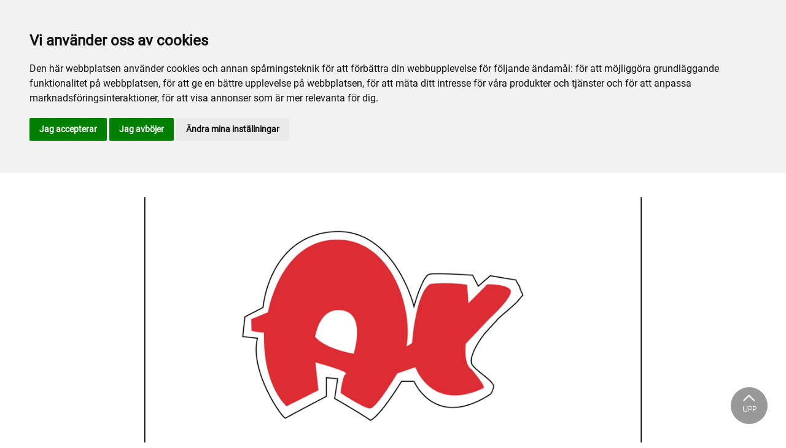

--- FILE ---
content_type: text/html; charset=utf-8
request_url: https://www.axevalla.se/nyhetsarkiv/nyheter/2022/januari/tips-220113/
body_size: 40742
content:

<!DOCTYPE html>
<html>
<head>
    <meta charset="utf-8">
    <meta name="viewport" content="width=device-width, initial-scale=1, shrink-to-fit=no">
    <meta name="theme-color" content="#00749e">
    <script src="https://www.google.com/recaptcha/api.js?onload=vueRecaptchaApiLoaded&render=explicit" async defer></script>

        <link rel="shortcut icon" href="https://www.axevalla.se/siteassets/bilder/ax-vek_till-hemsida.jpg">

    
    <meta name="description" content="V&#xE4;lkommen till Axevallatipset, d&#xE4;r vi presenterar ett systemf&#xF6;rslag tidigt under t&#xE4;vlingsdagen f&#xF6;r att sedan bygga vidare p&#xE5; det under t&#xE4;vlingarnas g&#xE5;ng. Allt f&#xF6;r att det ska vara en s&#xE5; uppdaterad och fr&#xE4;sch produkt som m&#xF6;jligt." />
    
    
    <title>tips 220113</title>

<link rel="canonical" href="https://www.axevalla.se/nyhetsarkiv/nyheter/2022/januari/tips-220113/">    <meta property="og:url" content="https://www.axevalla.se/nyhetsarkiv/nyheter/2022/januari/tips-220113/" /><meta property="og:type" content="website" /><meta property="og:title" content="Tips V64 Axevalla 13 januari 2022" /><meta property="og:description" content="Välkommen till Axevallatipset, där vi presenterar ett systemförslag tidigt under tävlingsdagen för att sedan bygga vidare på det under tävlingarnas gång. Allt för att det ska vara en så uppdaterad och fräsch produkt som möjligt." /><meta property="og:image" content="https://www.axevalla.se/siteassets/bilder/ax-vek-insta.png" />
    <meta property="twitter:url" content="https://www.axevalla.se/nyhetsarkiv/nyheter/2022/januari/tips-220113/" /><meta property="twitter:card" content="summary" /><meta property="twitter:title" content="Tips V64 Axevalla 13 januari 2022" /><meta property="twitter:description" content="Välkommen till Axevallatipset, där vi presenterar ett systemförslag tidigt under tävlingsdagen för att sedan bygga vidare på det under tävlingarnas gång. Allt för att det ska vara en så uppdaterad och fräsch produkt som möjligt." /><meta property="twitter:image" content="https://www.axevalla.se/siteassets/bilder/ax-vek-insta.png" />
    <!-- Cookie Consent by TermsFeed https://www.TermsFeed.com -->
<script type="text/javascript" src="//www.termsfeed.com/public/cookie-consent/4.2.0/cookie-consent.js" charset="UTF-8"></script>
<script type="text/javascript" charset="UTF-8">
document.addEventListener('DOMContentLoaded', function () {
cookieconsent.run({"notice_banner_type":"headline","consent_type":"express","palette":"light","language":"sv","page_load_consent_levels":["strictly-necessary"],"notice_banner_reject_button_hide":false,"preferences_center_close_button_hide":false,"page_refresh_confirmation_buttons":false,"website_name":"Axevalla","website_privacy_policy_url":"https://www.axevalla.se/mer/cookiepolicy/","callbacks": {
	"scripts_specific_loaded": (level) => {
		switch(level) {
			case 'targeting':
				gtag('consent', 'update', {
					'ad_storage': 'granted',
					'ad_user_data': 'granted',
					'ad_personalization': 'granted',
					'analytics_storage': 'granted'
				});
				break;
		}
	}
},
"callbacks_force": true});
});
</script>



<script>
window.dataLayer = window.dataLayer || [];
function gtag(){
	dataLayer.push(arguments);
}
gtag('consent', 'default', {
	'ad_storage': 'denied',
	'ad_user_data': 'denied',
	'ad_personalization': 'denied',
	'analytics_storage': 'denied'
});
</script>

<!-- Global site tag (gtag.js) - Google Analytics --> 
<script async src="https://www.googletagmanager.com/gtag/js?id=UA-142217598-6"></script>
<script>
  window.dataLayer = window.dataLayer || [];
  function gtag(){dataLayer.push(arguments);}
  gtag('js', new Date());

  gtag('config', 'UA-142217598-6');
</script>


<!-- Meta Pixel -->
<script type="text/plain" data-cookie-consent="tracking">
  !function(f,b,e,v,n,t,s)
  {if(f.fbq)return;n=f.fbq=function(){n.callMethod?
  n.callMethod.apply(n,arguments):n.queue.push(arguments)};
  if(!f._fbq)f._fbq=n;n.push=n;n.loaded=!0;n.version='2.0';
  n.queue=[];t=b.createElement(e);t.async=!0;
  t.src=v;s=b.getElementsByTagName(e)[0];
  s.parentNode.insertBefore(t,s)}(window, document,'script',
  'https://connect.facebook.net/en_US/fbevents.js');
  fbq('init', '1607053279733311');
  fbq('track', 'PageView');
</script>
<!-- end of Meta Pixel-->
    


<link href="/Assets/travbana.fe4d38fee2f0a31e98d4.css" rel="stylesheet">        <script type="text/javascript" style="background-color: #a22427">

            function shadeColor2(color, percent) {
                var f = parseInt(color.slice(1), 16), t = percent < 0 ? 0 : 255, p = percent < 0 ? percent * -1 : percent, R = f >> 16, G = f >> 8 & 0x00FF, B = f & 0x0000FF;
                return '#' + (0x1000000 + (Math.round((t - R) * p) + R) * 0x10000 + (Math.round((t - G) * p) + G) * 0x100 + (Math.round((t - B) * p) + B)).toString(16).slice(1);
            }

            function hexToRgb(hex) {
                if (/^#([a-f0-9]{3}){1,2}$/.test(hex)) {
                    if (hex.length === 4) {
                        hex = '#' + [hex[1], hex[1], hex[2], hex[2], hex[3], hex[3]].join('');
                    }
                    var c = '0x' + hex.substring(1);
                    return [(c >> 16) & 255, (c >> 8) & 255, c & 255].join(',');
                }
            }

            function getThemeStyling(themeColors) {
                return (
                    '.block-default-bg {background-color: #f5f5f5 !important;}' +
                    '.block-default-gradient-bg {background: radial-gradient(circle at 74% 94%,rgba(40,40,40,.04) 0,rgba(40,40,40,.04) 50%,hsla(0,0%,78%,.04) 0,hsla(0,0%,78%,.04) 100%),radial-gradient(circle at 6% 84%,rgba(99,99,99,.04) 0,rgba(99,99,99,.04) 50%,rgba(45,45,45,.04) 0,rgba(45,45,45,.04) 100%),radial-gradient(circle at 100% 82%,rgba(0,75,135,.04) 0,rgba(0,75,135,.04) 50%,rgba(167,230,215,.04) 0,rgba(167,230,215,.1) 100%),linear-gradient(#f5f5f51f, #f5f5f54f) !important;}' +
                    '.block-bg {background-color:' + `${themeColors.main.background}1f` + ' !important;}' +
                    '.block-gradient-bg {background: radial-gradient(circle at 74% 94%,rgba(40,40,40,.04) 0,rgba(40,40,40,.04) 50%,hsla(0,0%,78%,.04) 0,hsla(0,0%,78%,.04) 100%),radial-gradient(circle at 6% 84%,rgba(99,99,99,.04) 0,rgba(99,99,99,.04) 50%,rgba(45,45,45,.04) 0,rgba(45,45,45,.04) 100%),radial-gradient(circle at 100% 82%,rgba(0,75,135,.04) 0,rgba(0,75,135,.04) 50%,rgba(167,230,215,.04) 0,rgba(167,230,215,.1) 100%),linear-gradient(' + `${themeColors.main.background}1f, ${themeColors.main.background}4f` + ') !important;}' +

                    '.theme--main--color {color:' + themeColors.main.color + '!important;}' +
                    '.theme--main--bg {background-color:' + themeColors.main.background + ' !important;}' +
                    '.theme--main--gradient {background:linear-gradient(to bottom, #1e2546, #00749e) !important;}' +

                    '.theme--main--button { background-color:' + themeColors.main.background + ' !important; color:' + themeColors.main.color + ' !important; }' +
                    '.theme--main--button:hover { background-color:' + shadeColor2(themeColors.main.background, -0.15) + ' !important;}' +
                    '.theme--main--simple-button { color:' + themeColors.main.background + ' !important;}' +

                    '.theme--main--button-discreet { background-color:rgba(0, 0, 0, 0.4) !important; color:white !important; }' +
                    '.theme--main--button-discreet:hover { background-color:' + themeColors.main.background + ' !important; color:' + themeColors.main.color + ' !important;}' +

                    '.theme--main--button-discreet-light { background-color:rgba(255, 255, 255, 0.8) !important; color:black !important; }' +
                    '.theme--main--button-discreet-light:hover { background-color:' + themeColors.main.background + ' !important; color:' + themeColors.main.color + ' !important;}' +

                    '.theme--main--button-inverted { background-color:' + themeColors.main.color + ' !important; color:' + themeColors.main.background + ' !important; }' +
                    '.theme--main--button-inverted:hover { background-color:' + shadeColor2(themeColors.main.color, -0.10) + ' !important;}' +
                    '.theme--main--button-inverted.is--active:hover{ filter: brightness(100%); }' +
                    '.theme--main--button-inverted.is--active{ border-color:' + themeColors.main.color + ' !important}' +

                    '.theme--main--button-outline { background-color:' + '#ffffff' + ' !important; color:' + themeColors.main.background + ' !important; border-color:' + themeColors.main.background + ' !important; border-radius: 50rem !important; }' +
                    '.theme--main--button-outline:hover { color: #ffffff !important; background-color:' + themeColors.main.background + ' !important;}' +
                    '.theme--main--button-outline.is--active:hover { color: #ffffff !important; background-color:' + themeColors.main.background + ' !important;}' +
                    '.theme--main--button-outline.is--active { color: #ffffff !important; background-color:' + themeColors.main.background + ' !important;} ' +


                    '.theme--main--link {color:' + themeColors.main.background + ' !important;}' +
                    '.theme--main--link span:hover {border-bottom: 2px solid' + themeColors.main.background + ' !important}' +
                    '.theme--main--link span.is--active {border-bottom: 2px solid' + themeColors.main.background + ' !important}' +

                    '.theme--secondary--color {color:' + themeColors.secondary.color + ' !important;}' +
                    '.theme--secondary--bg {background-color:' + themeColors.secondary.background + ' !important;}' +

                    '.theme--secondary--button {color:' + themeColors.secondary.color + ' !important; background-color:' + themeColors.secondary.background + ' !important;}' +
                    '.theme--secondary--button:hover { background-color:' + shadeColor2(themeColors.secondary.background, -0.03) + ' !important;}' +
                    '.theme--secondary--button.is--active:hover {background-color:' + shadeColor2(themeColors.secondary.background, -0.08) + ' !important;}' +
                    '.theme--secondary--button.is--active {background-color:' + shadeColor2(themeColors.secondary.background, -0.08) + ' !important;}' +

                    '.theme--overlay::after {background-image: linear-gradient(to bottom, rgba(' + hexToRgb(themeColors.main.background) + ', 0.82), rgba(' + hexToRgb(themeColors.main.background) + ', 0.82))!important; }' +

                    '.theme--footer--background {background-color:' + themeColors.main.background + ' !important;}'
                );
            }

            var style = document.createElement('style');
            style.innerHTML = getThemeStyling({
                main: {
                    color: '#ffffff',
                    background: '#a22427'
                },
                secondary: {
                    color: '#000',
                    background: '#F5F5F5'
                },
            })
            // Get the first script tag
            var ref = document.querySelector('script');
            // Insert our new styles before the first script tag
            ref.parentNode.insertBefore(style, ref);
        </script>

    <script>
!function(T,l,y){var S=T.location,k="script",D="instrumentationKey",C="ingestionendpoint",I="disableExceptionTracking",E="ai.device.",b="toLowerCase",w="crossOrigin",N="POST",e="appInsightsSDK",t=y.name||"appInsights";(y.name||T[e])&&(T[e]=t);var n=T[t]||function(d){var g=!1,f=!1,m={initialize:!0,queue:[],sv:"5",version:2,config:d};function v(e,t){var n={},a="Browser";return n[E+"id"]=a[b](),n[E+"type"]=a,n["ai.operation.name"]=S&&S.pathname||"_unknown_",n["ai.internal.sdkVersion"]="javascript:snippet_"+(m.sv||m.version),{time:function(){var e=new Date;function t(e){var t=""+e;return 1===t.length&&(t="0"+t),t}return e.getUTCFullYear()+"-"+t(1+e.getUTCMonth())+"-"+t(e.getUTCDate())+"T"+t(e.getUTCHours())+":"+t(e.getUTCMinutes())+":"+t(e.getUTCSeconds())+"."+((e.getUTCMilliseconds()/1e3).toFixed(3)+"").slice(2,5)+"Z"}(),iKey:e,name:"Microsoft.ApplicationInsights."+e.replace(/-/g,"")+"."+t,sampleRate:100,tags:n,data:{baseData:{ver:2}}}}var h=d.url||y.src;if(h){function a(e){var t,n,a,i,r,o,s,c,u,p,l;g=!0,m.queue=[],f||(f=!0,t=h,s=function(){var e={},t=d.connectionString;if(t)for(var n=t.split(";"),a=0;a<n.length;a++){var i=n[a].split("=");2===i.length&&(e[i[0][b]()]=i[1])}if(!e[C]){var r=e.endpointsuffix,o=r?e.location:null;e[C]="https://"+(o?o+".":"")+"dc."+(r||"services.visualstudio.com")}return e}(),c=s[D]||d[D]||"",u=s[C],p=u?u+"/v2/track":d.endpointUrl,(l=[]).push((n="SDK LOAD Failure: Failed to load Application Insights SDK script (See stack for details)",a=t,i=p,(o=(r=v(c,"Exception")).data).baseType="ExceptionData",o.baseData.exceptions=[{typeName:"SDKLoadFailed",message:n.replace(/\./g,"-"),hasFullStack:!1,stack:n+"\nSnippet failed to load ["+a+"] -- Telemetry is disabled\nHelp Link: https://go.microsoft.com/fwlink/?linkid=2128109\nHost: "+(S&&S.pathname||"_unknown_")+"\nEndpoint: "+i,parsedStack:[]}],r)),l.push(function(e,t,n,a){var i=v(c,"Message"),r=i.data;r.baseType="MessageData";var o=r.baseData;return o.message='AI (Internal): 99 message:"'+("SDK LOAD Failure: Failed to load Application Insights SDK script (See stack for details) ("+n+")").replace(/\"/g,"")+'"',o.properties={endpoint:a},i}(0,0,t,p)),function(e,t){if(JSON){var n=T.fetch;if(n&&!y.useXhr)n(t,{method:N,body:JSON.stringify(e),mode:"cors"});else if(XMLHttpRequest){var a=new XMLHttpRequest;a.open(N,t),a.setRequestHeader("Content-type","application/json"),a.send(JSON.stringify(e))}}}(l,p))}function i(e,t){f||setTimeout(function(){!t&&m.core||a()},500)}var e=function(){var n=l.createElement(k);n.src=h;var e=y[w];return!e&&""!==e||"undefined"==n[w]||(n[w]=e),n.onload=i,n.onerror=a,n.onreadystatechange=function(e,t){"loaded"!==n.readyState&&"complete"!==n.readyState||i(0,t)},n}();y.ld<0?l.getElementsByTagName("head")[0].appendChild(e):setTimeout(function(){l.getElementsByTagName(k)[0].parentNode.appendChild(e)},y.ld||0)}try{m.cookie=l.cookie}catch(p){}function t(e){for(;e.length;)!function(t){m[t]=function(){var e=arguments;g||m.queue.push(function(){m[t].apply(m,e)})}}(e.pop())}var n="track",r="TrackPage",o="TrackEvent";t([n+"Event",n+"PageView",n+"Exception",n+"Trace",n+"DependencyData",n+"Metric",n+"PageViewPerformance","start"+r,"stop"+r,"start"+o,"stop"+o,"addTelemetryInitializer","setAuthenticatedUserContext","clearAuthenticatedUserContext","flush"]),m.SeverityLevel={Verbose:0,Information:1,Warning:2,Error:3,Critical:4};var s=(d.extensionConfig||{}).ApplicationInsightsAnalytics||{};if(!0!==d[I]&&!0!==s[I]){var c="onerror";t(["_"+c]);var u=T[c];T[c]=function(e,t,n,a,i){var r=u&&u(e,t,n,a,i);return!0!==r&&m["_"+c]({message:e,url:t,lineNumber:n,columnNumber:a,error:i}),r},d.autoExceptionInstrumented=!0}return m}(y.cfg);function a(){y.onInit&&y.onInit(n)}(T[t]=n).queue&&0===n.queue.length?(n.queue.push(a),n.trackPageView({})):a()}(window,document,{src: "https://js.monitor.azure.com/scripts/b/ai.2.gbl.min.js", crossOrigin: "anonymous", cfg: { instrumentationKey:'45bb63b0-2314-4a0e-a3ac-56d6adee9ae3' }});
</script>


</head>
<body class="language-markup NewsPage">
    

    <script src="/Assets/head.abfb780e94822b2460d7.js"></script>
    <div head-app>


<masthead inline-template>
    <div>
        



<!--#region DESKTOP -->
<navigation-desktop
    inline-template
    v-if="isFullDesktop"
    v-bind:topbar-nav="[{&quot;title&quot;:&quot;stochampionatet.se&quot;,&quot;id&quot;:&quot;00000000-0000-0000-0000-000000000000&quot;,&quot;url&quot;:&quot;https://www.stochampionatet.se/&quot;,&quot;icon&quot;:null,&quot;items&quot;:[],&quot;external&quot;:true,&quot;isCurrent&quot;:false,&quot;link&quot;:false,&quot;key&quot;:&quot;636187aa-0555-4965-92aa-f565dc665b4e&quot;,&quot;extraSelfLink&quot;:false,&quot;extraSelfLinkText&quot;:null,&quot;externalLinkTarget&quot;:null,&quot;target&quot;:null},{&quot;title&quot;:&quot;travskola.se&quot;,&quot;id&quot;:&quot;40886a65-dce7-433b-92aa-f35b07428ffe&quot;,&quot;url&quot;:&quot;https://www.travskola.se/skolor/axevalla-travskola/&quot;,&quot;icon&quot;:&quot;&quot;,&quot;items&quot;:[],&quot;external&quot;:true,&quot;isCurrent&quot;:false,&quot;link&quot;:false,&quot;key&quot;:&quot;320cdedb-c71c-4890-a400-ec7bf9101a05&quot;,&quot;extraSelfLink&quot;:false,&quot;extraSelfLinkText&quot;:null,&quot;externalLinkTarget&quot;:&quot;&quot;,&quot;target&quot;:&quot;&quot;},{&quot;title&quot;:&quot;axevallaoutlet.se&quot;,&quot;id&quot;:&quot;00000000-0000-0000-0000-000000000000&quot;,&quot;url&quot;:&quot;https://axevallaoutlet.se/&quot;,&quot;icon&quot;:null,&quot;items&quot;:[],&quot;external&quot;:true,&quot;isCurrent&quot;:false,&quot;link&quot;:false,&quot;key&quot;:&quot;409e19a7-851f-4aa2-ab8c-16b840e768c6&quot;,&quot;extraSelfLink&quot;:false,&quot;extraSelfLinkText&quot;:null,&quot;externalLinkTarget&quot;:null,&quot;target&quot;:null}]"
    v-bind:primary-nav="[{&quot;title&quot;:&quot;StoChampionatet&quot;,&quot;id&quot;:&quot;65bd7103-882c-4558-a0fc-1b31558fe431&quot;,&quot;url&quot;:&quot;/stochampionatet/&quot;,&quot;icon&quot;:null,&quot;items&quot;:[{&quot;title&quot;:&quot;Information och biljetter&quot;,&quot;id&quot;:&quot;edb8ab3c-2e67-4f71-95aa-d2c001ee7bb2&quot;,&quot;url&quot;:&quot;/stochampionatet/information-och-biljetter/&quot;,&quot;icon&quot;:null,&quot;items&quot;:[{&quot;title&quot;:&quot;Biljetter&quot;,&quot;id&quot;:&quot;e1bcfb6f-6b8b-4803-9f8f-e719914d9a31&quot;,&quot;url&quot;:&quot;/stochampionatet/information-och-biljetter/biljetter/&quot;,&quot;icon&quot;:&quot;&quot;,&quot;items&quot;:[],&quot;external&quot;:false,&quot;isCurrent&quot;:false,&quot;link&quot;:false,&quot;key&quot;:&quot;fedb9309-a346-4da4-9929-051f1caf9368&quot;,&quot;extraSelfLink&quot;:false,&quot;extraSelfLinkText&quot;:null,&quot;externalLinkTarget&quot;:&quot;&quot;,&quot;target&quot;:&quot;&quot;}],&quot;external&quot;:false,&quot;isCurrent&quot;:false,&quot;link&quot;:false,&quot;key&quot;:&quot;b8775f3a-538c-4d0e-a89d-2bf0e8c264b1&quot;,&quot;extraSelfLink&quot;:false,&quot;extraSelfLinkText&quot;:null,&quot;externalLinkTarget&quot;:&quot;&quot;,&quot;target&quot;:&quot;&quot;},{&quot;title&quot;:&quot;Historik&quot;,&quot;id&quot;:&quot;06a64688-90ea-416a-a7b7-43a2022126d7&quot;,&quot;url&quot;:&quot;/stochampionatet/historik/&quot;,&quot;icon&quot;:null,&quot;items&quot;:[{&quot;title&quot;:&quot;Historia&quot;,&quot;id&quot;:&quot;af536042-bb48-49e8-a671-f6abf1dd0b31&quot;,&quot;url&quot;:&quot;/stochampionatet/historik/historia/&quot;,&quot;icon&quot;:&quot;&quot;,&quot;items&quot;:[],&quot;external&quot;:false,&quot;isCurrent&quot;:false,&quot;link&quot;:false,&quot;key&quot;:&quot;605e6afd-4d31-4b25-9a91-498e830a1cdb&quot;,&quot;extraSelfLink&quot;:false,&quot;extraSelfLinkText&quot;:null,&quot;externalLinkTarget&quot;:&quot;&quot;,&quot;target&quot;:&quot;&quot;},{&quot;title&quot;:&quot;Tidigare vinnare&quot;,&quot;id&quot;:&quot;a4e188e2-591e-4002-884b-8d36dc1db239&quot;,&quot;url&quot;:&quot;/stochampionatet/historik/tidigare-vinnare/&quot;,&quot;icon&quot;:&quot;&quot;,&quot;items&quot;:[],&quot;external&quot;:false,&quot;isCurrent&quot;:false,&quot;link&quot;:false,&quot;key&quot;:&quot;62802086-f7cc-4fc2-bd20-ff9c07269f4c&quot;,&quot;extraSelfLink&quot;:false,&quot;extraSelfLinkText&quot;:null,&quot;externalLinkTarget&quot;:&quot;&quot;,&quot;target&quot;:&quot;&quot;}],&quot;external&quot;:false,&quot;isCurrent&quot;:false,&quot;link&quot;:false,&quot;key&quot;:&quot;a984c71f-3352-4f63-b1bd-41d92e8bf456&quot;,&quot;extraSelfLink&quot;:false,&quot;extraSelfLinkText&quot;:null,&quot;externalLinkTarget&quot;:&quot;&quot;,&quot;target&quot;:&quot;&quot;},{&quot;title&quot;:&quot;Sporten&quot;,&quot;id&quot;:&quot;4d5c3343-56f9-4182-bafe-260a9c91eb7a&quot;,&quot;url&quot;:&quot;/stochampionatet/sporten/&quot;,&quot;icon&quot;:null,&quot;items&quot;:[{&quot;title&quot;:&quot;Om loppet&quot;,&quot;id&quot;:&quot;a136a21d-165b-4ebd-86f4-5ba83ea7191c&quot;,&quot;url&quot;:&quot;/stochampionatet/sporten/om-loppet/&quot;,&quot;icon&quot;:&quot;&quot;,&quot;items&quot;:[],&quot;external&quot;:false,&quot;isCurrent&quot;:false,&quot;link&quot;:false,&quot;key&quot;:&quot;8fd4f39b-f18d-49fc-b8ba-dfaa1bee306b&quot;,&quot;extraSelfLink&quot;:false,&quot;extraSelfLinkText&quot;:null,&quot;externalLinkTarget&quot;:&quot;&quot;,&quot;target&quot;:&quot;&quot;},{&quot;title&quot;:&quot;Insatser&quot;,&quot;id&quot;:&quot;26fededf-cd51-4d90-8766-691655d24847&quot;,&quot;url&quot;:&quot;/stochampionatet/sporten/insatser/&quot;,&quot;icon&quot;:&quot;&quot;,&quot;items&quot;:[],&quot;external&quot;:false,&quot;isCurrent&quot;:false,&quot;link&quot;:false,&quot;key&quot;:&quot;cd7cc5d2-0d0e-4f8e-ba24-b223dc428e7a&quot;,&quot;extraSelfLink&quot;:false,&quot;extraSelfLinkText&quot;:null,&quot;externalLinkTarget&quot;:&quot;&quot;,&quot;target&quot;:&quot;&quot;},{&quot;title&quot;:&quot;Anm\u00E4lda h\u00E4star&quot;,&quot;id&quot;:&quot;fc375310-4df6-4b94-889c-381899924f09&quot;,&quot;url&quot;:&quot;/stochampionatet/sporten/anmalda-hastar/&quot;,&quot;icon&quot;:&quot;&quot;,&quot;items&quot;:[],&quot;external&quot;:false,&quot;isCurrent&quot;:false,&quot;link&quot;:false,&quot;key&quot;:&quot;3fad181c-fb30-4467-b8a9-56838d20985e&quot;,&quot;extraSelfLink&quot;:false,&quot;extraSelfLinkText&quot;:null,&quot;externalLinkTarget&quot;:&quot;&quot;,&quot;target&quot;:&quot;&quot;}],&quot;external&quot;:false,&quot;isCurrent&quot;:false,&quot;link&quot;:false,&quot;key&quot;:&quot;178c159a-fef4-4591-ac37-fdc3d6847403&quot;,&quot;extraSelfLink&quot;:false,&quot;extraSelfLinkText&quot;:null,&quot;externalLinkTarget&quot;:&quot;&quot;,&quot;target&quot;:&quot;&quot;}],&quot;external&quot;:false,&quot;isCurrent&quot;:false,&quot;link&quot;:false,&quot;key&quot;:&quot;65eec494-589d-4174-b7b7-b7b707e9f8e5&quot;,&quot;extraSelfLink&quot;:false,&quot;extraSelfLinkText&quot;:null,&quot;externalLinkTarget&quot;:&quot;&quot;,&quot;target&quot;:&quot;&quot;},{&quot;title&quot;:&quot;Evenemang&quot;,&quot;id&quot;:&quot;320121ee-c856-4ff2-bf34-4a44fdc88787&quot;,&quot;url&quot;:&quot;/evenemang/&quot;,&quot;icon&quot;:null,&quot;items&quot;:[{&quot;title&quot;:&quot;H\u00E4stn\u00E4ra Upplevelser&quot;,&quot;id&quot;:&quot;2a7b54ea-3423-4382-abaa-ffd207e4f035&quot;,&quot;url&quot;:&quot;/evenemang/hastnara-upplevelser/&quot;,&quot;icon&quot;:null,&quot;items&quot;:[{&quot;title&quot;:&quot;\u00C5ka Startbil&quot;,&quot;id&quot;:&quot;1932aea4-0053-425e-97b8-531af0c40384&quot;,&quot;url&quot;:&quot;/evenemang/hastnara-upplevelser/aka-startbil/&quot;,&quot;icon&quot;:&quot;&quot;,&quot;items&quot;:[],&quot;external&quot;:false,&quot;isCurrent&quot;:false,&quot;link&quot;:false,&quot;key&quot;:&quot;77ca18e8-d400-4878-adb1-da8ad844320f&quot;,&quot;extraSelfLink&quot;:false,&quot;extraSelfLinkText&quot;:null,&quot;externalLinkTarget&quot;:&quot;&quot;,&quot;target&quot;:&quot;&quot;},{&quot;title&quot;:&quot;Gruppaktivitet&quot;,&quot;id&quot;:&quot;d167a023-8a92-482c-b440-d97f6f7eda65&quot;,&quot;url&quot;:&quot;/evenemang/hastnara-upplevelser/gruppaktivitet/&quot;,&quot;icon&quot;:&quot;&quot;,&quot;items&quot;:[],&quot;external&quot;:false,&quot;isCurrent&quot;:false,&quot;link&quot;:false,&quot;key&quot;:&quot;8604f97c-c628-4327-bf1e-cf47e9b67e71&quot;,&quot;extraSelfLink&quot;:false,&quot;extraSelfLinkText&quot;:null,&quot;externalLinkTarget&quot;:&quot;&quot;,&quot;target&quot;:&quot;&quot;},{&quot;title&quot;:&quot;Tandemk\u00F6rning&quot;,&quot;id&quot;:&quot;84428861-4825-4126-93c8-f9ba39963884&quot;,&quot;url&quot;:&quot;/evenemang/hastnara-upplevelser/tandemkorning/&quot;,&quot;icon&quot;:&quot;&quot;,&quot;items&quot;:[],&quot;external&quot;:false,&quot;isCurrent&quot;:false,&quot;link&quot;:false,&quot;key&quot;:&quot;ab159b61-8b6f-470a-955a-6fc1fa501e8f&quot;,&quot;extraSelfLink&quot;:false,&quot;extraSelfLinkText&quot;:null,&quot;externalLinkTarget&quot;:&quot;&quot;,&quot;target&quot;:&quot;&quot;}],&quot;external&quot;:false,&quot;isCurrent&quot;:false,&quot;link&quot;:false,&quot;key&quot;:&quot;34f41dd5-8470-4a5c-afbf-20b9652e2107&quot;,&quot;extraSelfLink&quot;:false,&quot;extraSelfLinkText&quot;:null,&quot;externalLinkTarget&quot;:&quot;&quot;,&quot;target&quot;:&quot;&quot;},{&quot;title&quot;:&quot;Paket&quot;,&quot;id&quot;:&quot;79af4dd6-adad-4fbc-aad7-948c6dae0f1f&quot;,&quot;url&quot;:&quot;/evenemang/paket/&quot;,&quot;icon&quot;:null,&quot;items&quot;:[{&quot;title&quot;:&quot;Axevallakampen&quot;,&quot;id&quot;:&quot;cdefc34e-76fd-4a57-8bc8-00e3eb2bd13f&quot;,&quot;url&quot;:&quot;/evenemang/paket/axevallakampen/&quot;,&quot;icon&quot;:&quot;&quot;,&quot;items&quot;:[],&quot;external&quot;:false,&quot;isCurrent&quot;:false,&quot;link&quot;:false,&quot;key&quot;:&quot;044611d5-f89f-4fbd-ad3d-ae3228474b17&quot;,&quot;extraSelfLink&quot;:false,&quot;extraSelfLinkText&quot;:null,&quot;externalLinkTarget&quot;:&quot;&quot;,&quot;target&quot;:&quot;&quot;},{&quot;title&quot;:&quot;Guideturer&quot;,&quot;id&quot;:&quot;5e65307e-d3e3-4e6b-90b2-5e97e6363c9b&quot;,&quot;url&quot;:&quot;/evenemang/paket/paketerbjudanden/&quot;,&quot;icon&quot;:&quot;&quot;,&quot;items&quot;:[],&quot;external&quot;:false,&quot;isCurrent&quot;:false,&quot;link&quot;:false,&quot;key&quot;:&quot;1a9f6bc9-f8d3-4635-81e2-0c48dcff912c&quot;,&quot;extraSelfLink&quot;:false,&quot;extraSelfLinkText&quot;:null,&quot;externalLinkTarget&quot;:&quot;&quot;,&quot;target&quot;:&quot;&quot;}],&quot;external&quot;:false,&quot;isCurrent&quot;:false,&quot;link&quot;:false,&quot;key&quot;:&quot;07a1a813-5617-4913-82e3-3a2aac5b58d2&quot;,&quot;extraSelfLink&quot;:false,&quot;extraSelfLinkText&quot;:null,&quot;externalLinkTarget&quot;:&quot;&quot;,&quot;target&quot;:&quot;&quot;},{&quot;title&quot;:&quot;F\u00F6r F\u00F6retag&quot;,&quot;id&quot;:&quot;b3cdef7e-4daa-4e0b-b4b5-3327de5e2072&quot;,&quot;url&quot;:&quot;/evenemang/for-foretag/&quot;,&quot;icon&quot;:null,&quot;items&quot;:[{&quot;title&quot;:&quot;Digital Exponering&quot;,&quot;id&quot;:&quot;434db144-6443-442f-ba01-dd94423e3d64&quot;,&quot;url&quot;:&quot;/evenemang/for-foretag/digital-exponering/&quot;,&quot;icon&quot;:&quot;&quot;,&quot;items&quot;:[],&quot;external&quot;:false,&quot;isCurrent&quot;:false,&quot;link&quot;:false,&quot;key&quot;:&quot;1e81e286-2cff-4fcb-9b48-f6ad98b9978e&quot;,&quot;extraSelfLink&quot;:false,&quot;extraSelfLinkText&quot;:null,&quot;externalLinkTarget&quot;:&quot;&quot;,&quot;target&quot;:&quot;&quot;},{&quot;title&quot;:&quot;Reklamskyltning&quot;,&quot;id&quot;:&quot;2cb4a106-5f81-4062-a74d-97490b178311&quot;,&quot;url&quot;:&quot;/evenemang/for-foretag/reklamskyltning/&quot;,&quot;icon&quot;:&quot;&quot;,&quot;items&quot;:[],&quot;external&quot;:false,&quot;isCurrent&quot;:false,&quot;link&quot;:false,&quot;key&quot;:&quot;cb78d8fa-0116-4ea1-98e4-7c8ddbe73a36&quot;,&quot;extraSelfLink&quot;:false,&quot;extraSelfLinkText&quot;:null,&quot;externalLinkTarget&quot;:&quot;&quot;,&quot;target&quot;:&quot;&quot;},{&quot;title&quot;:&quot;StoChampionatshelgen&quot;,&quot;id&quot;:&quot;57605b37-4903-40c0-9710-50c3eca9a44e&quot;,&quot;url&quot;:&quot;/evenemang/for-foretag/stochampionatshelgen/&quot;,&quot;icon&quot;:&quot;&quot;,&quot;items&quot;:[],&quot;external&quot;:false,&quot;isCurrent&quot;:false,&quot;link&quot;:false,&quot;key&quot;:&quot;5a093ea9-b689-40c2-80eb-4957f33e05cb&quot;,&quot;extraSelfLink&quot;:false,&quot;extraSelfLinkText&quot;:null,&quot;externalLinkTarget&quot;:&quot;&quot;,&quot;target&quot;:&quot;&quot;},{&quot;title&quot;:&quot;Partnerpaket&quot;,&quot;id&quot;:&quot;17def4ac-3ea1-4e71-bdb4-174a3afd77e5&quot;,&quot;url&quot;:&quot;/evenemang/for-foretag/partnerpaket/&quot;,&quot;icon&quot;:&quot;&quot;,&quot;items&quot;:[],&quot;external&quot;:false,&quot;isCurrent&quot;:false,&quot;link&quot;:false,&quot;key&quot;:&quot;a44a88a1-b070-4c4b-9170-ad177fa8eb07&quot;,&quot;extraSelfLink&quot;:false,&quot;extraSelfLinkText&quot;:null,&quot;externalLinkTarget&quot;:&quot;&quot;,&quot;target&quot;:&quot;&quot;},{&quot;title&quot;:&quot;F\u00F6retagsheldag&quot;,&quot;id&quot;:&quot;abab25d3-aef8-405c-8fa7-a48c0e62db4f&quot;,&quot;url&quot;:&quot;/evenemang/for-foretag/foretagsheldag/&quot;,&quot;icon&quot;:&quot;&quot;,&quot;items&quot;:[],&quot;external&quot;:false,&quot;isCurrent&quot;:false,&quot;link&quot;:false,&quot;key&quot;:&quot;9d411bab-6248-48a9-b764-e571739a6ba0&quot;,&quot;extraSelfLink&quot;:false,&quot;extraSelfLinkText&quot;:null,&quot;externalLinkTarget&quot;:&quot;&quot;,&quot;target&quot;:&quot;&quot;},{&quot;title&quot;:&quot;F\u00F6retagslopp&quot;,&quot;id&quot;:&quot;fa4c27a0-8288-4e37-9e73-d8504d352047&quot;,&quot;url&quot;:&quot;/evenemang/for-foretag/foretagslopp/&quot;,&quot;icon&quot;:&quot;&quot;,&quot;items&quot;:[],&quot;external&quot;:false,&quot;isCurrent&quot;:false,&quot;link&quot;:false,&quot;key&quot;:&quot;20ec0ef8-62da-4fae-a4e4-4fc634644953&quot;,&quot;extraSelfLink&quot;:false,&quot;extraSelfLinkText&quot;:null,&quot;externalLinkTarget&quot;:&quot;&quot;,&quot;target&quot;:&quot;&quot;}],&quot;external&quot;:false,&quot;isCurrent&quot;:false,&quot;link&quot;:false,&quot;key&quot;:&quot;39cbc912-73a5-43f0-a4fa-bbef7ada68a0&quot;,&quot;extraSelfLink&quot;:false,&quot;extraSelfLinkText&quot;:null,&quot;externalLinkTarget&quot;:&quot;&quot;,&quot;target&quot;:&quot;&quot;},{&quot;title&quot;:&quot;Konferens&quot;,&quot;id&quot;:&quot;47ea9c8f-6a52-42da-b8c5-2954ecb73ce5&quot;,&quot;url&quot;:&quot;/evenemang/konferens/&quot;,&quot;icon&quot;:null,&quot;items&quot;:[{&quot;title&quot;:&quot;Konferensm\u00F6jligheter&quot;,&quot;id&quot;:&quot;ac39e6c9-6075-462a-909a-3393a1c43bd8&quot;,&quot;url&quot;:&quot;/evenemang/konferens/konferensmojligheter/&quot;,&quot;icon&quot;:&quot;&quot;,&quot;items&quot;:[],&quot;external&quot;:false,&quot;isCurrent&quot;:false,&quot;link&quot;:false,&quot;key&quot;:&quot;87af8165-5b65-4a30-a80b-17a2f3ff2f10&quot;,&quot;extraSelfLink&quot;:false,&quot;extraSelfLinkText&quot;:null,&quot;externalLinkTarget&quot;:&quot;&quot;,&quot;target&quot;:&quot;&quot;}],&quot;external&quot;:false,&quot;isCurrent&quot;:false,&quot;link&quot;:false,&quot;key&quot;:&quot;057f0f65-818e-46e2-970d-c9933242ae19&quot;,&quot;extraSelfLink&quot;:false,&quot;extraSelfLinkText&quot;:null,&quot;externalLinkTarget&quot;:&quot;&quot;,&quot;target&quot;:&quot;&quot;}],&quot;external&quot;:false,&quot;isCurrent&quot;:false,&quot;link&quot;:false,&quot;key&quot;:&quot;9a90694c-a5e8-46b0-91a1-7c124165a304&quot;,&quot;extraSelfLink&quot;:false,&quot;extraSelfLinkText&quot;:null,&quot;externalLinkTarget&quot;:&quot;&quot;,&quot;target&quot;:&quot;&quot;},{&quot;title&quot;:&quot;Sport&quot;,&quot;id&quot;:&quot;13628a2c-387d-4807-8e1e-7e9fb5c5918c&quot;,&quot;url&quot;:&quot;/sport/&quot;,&quot;icon&quot;:null,&quot;items&quot;:[{&quot;title&quot;:&quot;F\u00F6r Aktiva&quot;,&quot;id&quot;:&quot;b078a03a-26bf-47e6-96e2-6800d3655714&quot;,&quot;url&quot;:&quot;/sport/for-aktiva/&quot;,&quot;icon&quot;:null,&quot;items&quot;:[{&quot;title&quot;:&quot;T\u00E4vlingsrutiner&quot;,&quot;id&quot;:&quot;2eb428cd-0dec-4aa5-b4d4-90c5314044d2&quot;,&quot;url&quot;:&quot;/sport/for-aktiva/tavlingsrutiner/&quot;,&quot;icon&quot;:&quot;&quot;,&quot;items&quot;:[],&quot;external&quot;:false,&quot;isCurrent&quot;:false,&quot;link&quot;:false,&quot;key&quot;:&quot;5057696a-9c94-4a20-9d02-e290bf0aafeb&quot;,&quot;extraSelfLink&quot;:false,&quot;extraSelfLinkText&quot;:null,&quot;externalLinkTarget&quot;:&quot;&quot;,&quot;target&quot;:&quot;&quot;},{&quot;title&quot;:&quot;Banans \u00F6ppettider&quot;,&quot;id&quot;:&quot;8cb89b42-b492-48c9-a03a-a361b6d91193&quot;,&quot;url&quot;:&quot;/sport/for-aktiva/banans-oppettider/&quot;,&quot;icon&quot;:&quot;&quot;,&quot;items&quot;:[],&quot;external&quot;:false,&quot;isCurrent&quot;:false,&quot;link&quot;:false,&quot;key&quot;:&quot;4cfb810b-d82c-46ca-a0fe-cc3b8d8e1cd0&quot;,&quot;extraSelfLink&quot;:false,&quot;extraSelfLinkText&quot;:null,&quot;externalLinkTarget&quot;:&quot;&quot;,&quot;target&quot;:&quot;&quot;},{&quot;title&quot;:&quot;A-tr\u00E4nare&quot;,&quot;id&quot;:&quot;4d2e1d29-d15e-4b87-bc22-5d3131c9386c&quot;,&quot;url&quot;:&quot;/sport/for-aktiva/a-tranare/&quot;,&quot;icon&quot;:&quot;&quot;,&quot;items&quot;:[],&quot;external&quot;:false,&quot;isCurrent&quot;:false,&quot;link&quot;:false,&quot;key&quot;:&quot;ce3dc87a-2563-4278-bd76-d3f60989d817&quot;,&quot;extraSelfLink&quot;:false,&quot;extraSelfLinkText&quot;:null,&quot;externalLinkTarget&quot;:&quot;&quot;,&quot;target&quot;:&quot;&quot;},{&quot;title&quot;:&quot;Anl\u00E4ggnings- och baninfo&quot;,&quot;id&quot;:&quot;34bccb06-f932-4a5b-bfb0-29a9e4799b88&quot;,&quot;url&quot;:&quot;/sport/for-aktiva/anlaggnings-och-baninfo/&quot;,&quot;icon&quot;:&quot;&quot;,&quot;items&quot;:[],&quot;external&quot;:false,&quot;isCurrent&quot;:false,&quot;link&quot;:false,&quot;key&quot;:&quot;f1fa9487-a2c5-45cd-9c0c-3ca701b44cad&quot;,&quot;extraSelfLink&quot;:false,&quot;extraSelfLinkText&quot;:null,&quot;externalLinkTarget&quot;:&quot;&quot;,&quot;target&quot;:&quot;&quot;},{&quot;title&quot;:&quot;Extrapersonal t\u00E4vlingsdagar&quot;,&quot;id&quot;:&quot;b2708968-c383-4317-98b5-534c2b60b8bb&quot;,&quot;url&quot;:&quot;/sport/for-aktiva/avbytare/&quot;,&quot;icon&quot;:&quot;&quot;,&quot;items&quot;:[],&quot;external&quot;:false,&quot;isCurrent&quot;:false,&quot;link&quot;:false,&quot;key&quot;:&quot;2ef7216a-69f4-4021-8f6a-10ca4b6792a3&quot;,&quot;extraSelfLink&quot;:false,&quot;extraSelfLinkText&quot;:null,&quot;externalLinkTarget&quot;:&quot;&quot;,&quot;target&quot;:&quot;&quot;}],&quot;external&quot;:false,&quot;isCurrent&quot;:false,&quot;link&quot;:false,&quot;key&quot;:&quot;0702eb1c-e8c6-47e6-b871-fcafe456f186&quot;,&quot;extraSelfLink&quot;:false,&quot;extraSelfLinkText&quot;:null,&quot;externalLinkTarget&quot;:&quot;&quot;,&quot;target&quot;:&quot;&quot;},{&quot;title&quot;:&quot;Bana och Anl\u00E4ggning&quot;,&quot;id&quot;:&quot;950a0b5e-a82f-4515-8ba3-9c498abc7666&quot;,&quot;url&quot;:&quot;/sport/anlaggning-och-bana/&quot;,&quot;icon&quot;:null,&quot;items&quot;:[{&quot;title&quot;:&quot;Axevalla h\u00E4stklinik&quot;,&quot;id&quot;:&quot;cff0c352-4ae2-4503-a0d7-ac0e877c27a8&quot;,&quot;url&quot;:&quot;/sport/anlaggning-och-bana/axevalla-hastklinik/&quot;,&quot;icon&quot;:&quot;&quot;,&quot;items&quot;:[],&quot;external&quot;:false,&quot;isCurrent&quot;:false,&quot;link&quot;:false,&quot;key&quot;:&quot;6453e783-4222-4364-ac0d-2d9c3160bae3&quot;,&quot;extraSelfLink&quot;:false,&quot;extraSelfLinkText&quot;:null,&quot;externalLinkTarget&quot;:&quot;&quot;,&quot;target&quot;:&quot;&quot;},{&quot;title&quot;:&quot;Provlopp&quot;,&quot;id&quot;:&quot;94ee1e35-d204-401d-8381-6dcc62ede227&quot;,&quot;url&quot;:&quot;/sport/anlaggning-och-bana/provlopp/&quot;,&quot;icon&quot;:&quot;&quot;,&quot;items&quot;:[],&quot;external&quot;:false,&quot;isCurrent&quot;:false,&quot;link&quot;:false,&quot;key&quot;:&quot;9ebaab82-cf50-4737-b860-a0c4a8cb8ca0&quot;,&quot;extraSelfLink&quot;:false,&quot;extraSelfLinkText&quot;:null,&quot;externalLinkTarget&quot;:&quot;&quot;,&quot;target&quot;:&quot;&quot;},{&quot;title&quot;:&quot;Banrekord&quot;,&quot;id&quot;:&quot;93ff6c7a-694b-4ab6-a279-5156bce231e3&quot;,&quot;url&quot;:&quot;/sport/anlaggning-och-bana/banrekord/&quot;,&quot;icon&quot;:&quot;&quot;,&quot;items&quot;:[],&quot;external&quot;:false,&quot;isCurrent&quot;:false,&quot;link&quot;:false,&quot;key&quot;:&quot;d4ea39c2-08a1-4d4a-a959-2f7b457a2d98&quot;,&quot;extraSelfLink&quot;:false,&quot;extraSelfLinkText&quot;:null,&quot;externalLinkTarget&quot;:&quot;&quot;,&quot;target&quot;:&quot;&quot;},{&quot;title&quot;:&quot;Campingstugor&quot;,&quot;id&quot;:&quot;21988d13-2f66-4116-ae85-da80ff113f7c&quot;,&quot;url&quot;:&quot;/sport/anlaggning-och-bana/campingstugor/&quot;,&quot;icon&quot;:&quot;&quot;,&quot;items&quot;:[],&quot;external&quot;:false,&quot;isCurrent&quot;:false,&quot;link&quot;:false,&quot;key&quot;:&quot;7ad33bb2-6394-47a6-b112-919f2a0a6415&quot;,&quot;extraSelfLink&quot;:false,&quot;extraSelfLinkText&quot;:null,&quot;externalLinkTarget&quot;:&quot;&quot;,&quot;target&quot;:&quot;&quot;},{&quot;title&quot;:&quot;K\u00F6rhall&quot;,&quot;id&quot;:&quot;5b3c096b-916d-42ed-bb14-491767f4b8ab&quot;,&quot;url&quot;:&quot;/sport/anlaggning-och-bana/korhall/&quot;,&quot;icon&quot;:&quot;&quot;,&quot;items&quot;:[],&quot;external&quot;:false,&quot;isCurrent&quot;:false,&quot;link&quot;:false,&quot;key&quot;:&quot;b25005dd-e561-4230-9fc5-5314efd86d95&quot;,&quot;extraSelfLink&quot;:false,&quot;extraSelfLinkText&quot;:null,&quot;externalLinkTarget&quot;:&quot;&quot;,&quot;target&quot;:&quot;&quot;},{&quot;title&quot;:&quot;Bokningskalender k\u00F6rhallen&quot;,&quot;id&quot;:&quot;4b4d21df-81db-4486-b520-6f5310cbc2e4&quot;,&quot;url&quot;:&quot;/sport/anlaggning-och-bana/bokningskalender-korhallen/&quot;,&quot;icon&quot;:&quot;&quot;,&quot;items&quot;:[],&quot;external&quot;:false,&quot;isCurrent&quot;:false,&quot;link&quot;:false,&quot;key&quot;:&quot;ebdcfa06-2044-4471-82bb-22cb0583f457&quot;,&quot;extraSelfLink&quot;:false,&quot;extraSelfLinkText&quot;:null,&quot;externalLinkTarget&quot;:&quot;&quot;,&quot;target&quot;:&quot;&quot;},{&quot;title&quot;:&quot;Anl\u00E4ggning och banor&quot;,&quot;id&quot;:&quot;9add61f7-ea00-43b0-bb7e-5a9e0c100ec7&quot;,&quot;url&quot;:&quot;/sport/anlaggning-och-bana/anlaggning-och-banor/&quot;,&quot;icon&quot;:&quot;&quot;,&quot;items&quot;:[],&quot;external&quot;:false,&quot;isCurrent&quot;:false,&quot;link&quot;:false,&quot;key&quot;:&quot;eb53df01-9a13-4642-865f-e8da6ed60ede&quot;,&quot;extraSelfLink&quot;:false,&quot;extraSelfLinkText&quot;:null,&quot;externalLinkTarget&quot;:&quot;&quot;,&quot;target&quot;:&quot;&quot;}],&quot;external&quot;:false,&quot;isCurrent&quot;:false,&quot;link&quot;:false,&quot;key&quot;:&quot;46b5dca9-06da-44de-a00d-37ddef14c7eb&quot;,&quot;extraSelfLink&quot;:false,&quot;extraSelfLinkText&quot;:null,&quot;externalLinkTarget&quot;:&quot;&quot;,&quot;target&quot;:&quot;&quot;},{&quot;title&quot;:&quot;Sport och spel&quot;,&quot;id&quot;:&quot;4b24ae7a-f573-4d17-a072-dfc024d87804&quot;,&quot;url&quot;:&quot;/sport/sport-och-spel/&quot;,&quot;icon&quot;:null,&quot;items&quot;:[{&quot;title&quot;:&quot;Best\u00E4lla vinnartavla&quot;,&quot;id&quot;:&quot;4f5e78db-675a-47d3-b62b-7ea04702c3fc&quot;,&quot;url&quot;:&quot;/sport/sport-och-spel/bestalla-vinnartavla/&quot;,&quot;icon&quot;:&quot;&quot;,&quot;items&quot;:[],&quot;external&quot;:false,&quot;isCurrent&quot;:false,&quot;link&quot;:false,&quot;key&quot;:&quot;4d0163b1-14a0-40f0-9e3f-d7e2ed52be30&quot;,&quot;extraSelfLink&quot;:false,&quot;extraSelfLinkText&quot;:null,&quot;externalLinkTarget&quot;:&quot;&quot;,&quot;target&quot;:&quot;&quot;},{&quot;title&quot;:&quot;Bevaka Hemmalaget&quot;,&quot;id&quot;:&quot;76645513-2407-4967-b7be-915abb7419bb&quot;,&quot;url&quot;:&quot;/sport/sport-och-spel/bevaka-hemmalaget/&quot;,&quot;icon&quot;:&quot;&quot;,&quot;items&quot;:[],&quot;external&quot;:false,&quot;isCurrent&quot;:false,&quot;link&quot;:false,&quot;key&quot;:&quot;b907710d-d919-49a2-b95d-e7db865a9281&quot;,&quot;extraSelfLink&quot;:false,&quot;extraSelfLinkText&quot;:null,&quot;externalLinkTarget&quot;:&quot;&quot;,&quot;target&quot;:&quot;&quot;},{&quot;title&quot;:&quot;Axplock&quot;,&quot;id&quot;:&quot;2910f9cc-9623-4cba-8a7e-2e570e920d94&quot;,&quot;url&quot;:&quot;/sport/sport-och-spel/axplock/&quot;,&quot;icon&quot;:&quot;&quot;,&quot;items&quot;:[],&quot;external&quot;:false,&quot;isCurrent&quot;:false,&quot;link&quot;:false,&quot;key&quot;:&quot;cea3483f-9208-4544-ba1a-89cdf66db454&quot;,&quot;extraSelfLink&quot;:false,&quot;extraSelfLinkText&quot;:null,&quot;externalLinkTarget&quot;:&quot;&quot;,&quot;target&quot;:&quot;&quot;},{&quot;title&quot;:&quot;Axevallas profillopp&quot;,&quot;id&quot;:&quot;7162ec3c-0047-41a8-a934-a6bc9da8c233&quot;,&quot;url&quot;:&quot;/sport/sport-och-spel/axevallas-profillopp/&quot;,&quot;icon&quot;:&quot;&quot;,&quot;items&quot;:[],&quot;external&quot;:false,&quot;isCurrent&quot;:false,&quot;link&quot;:false,&quot;key&quot;:&quot;d42b28eb-0c52-4373-aca2-840f57afb5ce&quot;,&quot;extraSelfLink&quot;:false,&quot;extraSelfLinkText&quot;:null,&quot;externalLinkTarget&quot;:&quot;&quot;,&quot;target&quot;:&quot;&quot;},{&quot;title&quot;:&quot;Photoshots och loppreferat&quot;,&quot;id&quot;:&quot;e14928cc-883c-46d1-abc8-d33c77442c4b&quot;,&quot;url&quot;:&quot;/sport/sport-och-spel/photoshots/&quot;,&quot;icon&quot;:&quot;&quot;,&quot;items&quot;:[],&quot;external&quot;:false,&quot;isCurrent&quot;:false,&quot;link&quot;:false,&quot;key&quot;:&quot;86216829-5ae4-4522-9b8f-b1734413fc5a&quot;,&quot;extraSelfLink&quot;:false,&quot;extraSelfLinkText&quot;:null,&quot;externalLinkTarget&quot;:&quot;&quot;,&quot;target&quot;:&quot;&quot;},{&quot;title&quot;:&quot;M\u00E5nadens h\u00E4st&quot;,&quot;id&quot;:&quot;476b9264-6218-4f92-b701-a242edb6ccc1&quot;,&quot;url&quot;:&quot;/sport/sport-och-spel/manadens-hast/&quot;,&quot;icon&quot;:&quot;&quot;,&quot;items&quot;:[],&quot;external&quot;:false,&quot;isCurrent&quot;:false,&quot;link&quot;:false,&quot;key&quot;:&quot;4601c81d-a516-4a3d-ada1-2ff09c0c284d&quot;,&quot;extraSelfLink&quot;:false,&quot;extraSelfLinkText&quot;:null,&quot;externalLinkTarget&quot;:&quot;&quot;,&quot;target&quot;:&quot;&quot;},{&quot;title&quot;:&quot;T\u00E4vlingsdagar&quot;,&quot;id&quot;:&quot;2dff9a8e-db30-4c4a-97ed-9273758279b4&quot;,&quot;url&quot;:&quot;/sport/sport-och-spel/tavlingsdagar/&quot;,&quot;icon&quot;:&quot;&quot;,&quot;items&quot;:[],&quot;external&quot;:false,&quot;isCurrent&quot;:false,&quot;link&quot;:false,&quot;key&quot;:&quot;bb87a9df-813f-4322-9a04-d158c1e8e5ba&quot;,&quot;extraSelfLink&quot;:false,&quot;extraSelfLinkText&quot;:null,&quot;externalLinkTarget&quot;:&quot;&quot;,&quot;target&quot;:&quot;&quot;},{&quot;title&quot;:&quot;H\u00E4st\u00E4gare p\u00E5 Axevalla&quot;,&quot;id&quot;:&quot;a760987b-a20c-4351-9cbf-789a4a1db45c&quot;,&quot;url&quot;:&quot;/sport/sport-och-spel/hastagare-pa-axevalla/&quot;,&quot;icon&quot;:&quot;&quot;,&quot;items&quot;:[],&quot;external&quot;:false,&quot;isCurrent&quot;:false,&quot;link&quot;:false,&quot;key&quot;:&quot;7e420bff-f1e3-4840-ac63-04254564c12a&quot;,&quot;extraSelfLink&quot;:false,&quot;extraSelfLinkText&quot;:null,&quot;externalLinkTarget&quot;:&quot;&quot;,&quot;target&quot;:&quot;&quot;},{&quot;title&quot;:&quot;Banprogram&quot;,&quot;id&quot;:&quot;5ff82e92-f34c-4411-a084-712c0b390009&quot;,&quot;url&quot;:&quot;/sport/sport-och-spel/banprogram/&quot;,&quot;icon&quot;:&quot;&quot;,&quot;items&quot;:[],&quot;external&quot;:false,&quot;isCurrent&quot;:false,&quot;link&quot;:false,&quot;key&quot;:&quot;db8b5a6a-033e-4519-9c0b-b7c0e71960a7&quot;,&quot;extraSelfLink&quot;:false,&quot;extraSelfLinkText&quot;:null,&quot;externalLinkTarget&quot;:&quot;&quot;,&quot;target&quot;:&quot;&quot;},{&quot;title&quot;:&quot;Programtips&quot;,&quot;id&quot;:&quot;0447de52-42cf-43ff-bcbe-bbfa14ebe51d&quot;,&quot;url&quot;:&quot;/sport/sport-och-spel/programtips/&quot;,&quot;icon&quot;:&quot;&quot;,&quot;items&quot;:[],&quot;external&quot;:false,&quot;isCurrent&quot;:false,&quot;link&quot;:false,&quot;key&quot;:&quot;01dde14a-fd18-4479-88f6-4f954d26108c&quot;,&quot;extraSelfLink&quot;:false,&quot;extraSelfLinkText&quot;:null,&quot;externalLinkTarget&quot;:&quot;&quot;,&quot;target&quot;:&quot;&quot;},{&quot;title&quot;:&quot;Serier och Ligor&quot;,&quot;id&quot;:&quot;cd513227-9aa3-49f0-afcd-6a6e4745bbc6&quot;,&quot;url&quot;:&quot;/sport/sport-och-spel/serier-och-ligor/&quot;,&quot;icon&quot;:&quot;&quot;,&quot;items&quot;:[],&quot;external&quot;:false,&quot;isCurrent&quot;:false,&quot;link&quot;:false,&quot;key&quot;:&quot;69643c1d-ea00-4311-854a-cdf8fbcb533a&quot;,&quot;extraSelfLink&quot;:false,&quot;extraSelfLinkText&quot;:null,&quot;externalLinkTarget&quot;:&quot;&quot;,&quot;target&quot;:&quot;&quot;},{&quot;title&quot;:&quot;Webb-TV&quot;,&quot;id&quot;:&quot;e6a22597-d238-4a50-918f-0d60347d0e86&quot;,&quot;url&quot;:&quot;/sport/sport-och-spel/webb-tv/&quot;,&quot;icon&quot;:&quot;&quot;,&quot;items&quot;:[],&quot;external&quot;:false,&quot;isCurrent&quot;:false,&quot;link&quot;:false,&quot;key&quot;:&quot;c4422931-0f74-490e-98c7-8085125a4376&quot;,&quot;extraSelfLink&quot;:false,&quot;extraSelfLinkText&quot;:null,&quot;externalLinkTarget&quot;:&quot;&quot;,&quot;target&quot;:&quot;&quot;}],&quot;external&quot;:false,&quot;isCurrent&quot;:false,&quot;link&quot;:false,&quot;key&quot;:&quot;3e9cd301-1b00-4dc8-a9ee-627ddaa44762&quot;,&quot;extraSelfLink&quot;:false,&quot;extraSelfLinkText&quot;:null,&quot;externalLinkTarget&quot;:&quot;&quot;,&quot;target&quot;:&quot;&quot;},{&quot;title&quot;:&quot;Axevalla travskola&quot;,&quot;id&quot;:&quot;4856c28b-2f84-48ee-953d-8695d52be836&quot;,&quot;url&quot;:&quot;/sport/axevalla-travskola/&quot;,&quot;icon&quot;:null,&quot;items&quot;:[{&quot;title&quot;:&quot;Om travskolan&quot;,&quot;id&quot;:&quot;e2be262c-7456-49ef-afd6-51bbd284675d&quot;,&quot;url&quot;:&quot;/sport/axevalla-travskola/om-travskolan/&quot;,&quot;icon&quot;:&quot;&quot;,&quot;items&quot;:[],&quot;external&quot;:false,&quot;isCurrent&quot;:false,&quot;link&quot;:false,&quot;key&quot;:&quot;44f053b7-3b75-4a6a-b0ec-c0ec2da8db51&quot;,&quot;extraSelfLink&quot;:false,&quot;extraSelfLinkText&quot;:null,&quot;externalLinkTarget&quot;:&quot;&quot;,&quot;target&quot;:&quot;&quot;},{&quot;title&quot;:&quot;Licensutbildning&quot;,&quot;id&quot;:&quot;577467a7-9f06-4ef2-ad97-6f729277cff2&quot;,&quot;url&quot;:&quot;/sport/axevalla-travskola/licensutbildning/&quot;,&quot;icon&quot;:&quot;&quot;,&quot;items&quot;:[],&quot;external&quot;:false,&quot;isCurrent&quot;:false,&quot;link&quot;:false,&quot;key&quot;:&quot;31836ec8-ef84-4f94-97d8-970848a31aad&quot;,&quot;extraSelfLink&quot;:false,&quot;extraSelfLinkText&quot;:null,&quot;externalLinkTarget&quot;:&quot;&quot;,&quot;target&quot;:&quot;&quot;},{&quot;title&quot;:&quot;Aktiviteter&quot;,&quot;id&quot;:&quot;81a80278-6401-4e12-a8fb-2abd861d29a1&quot;,&quot;url&quot;:&quot;/sport/axevalla-travskola/aktiviteter/&quot;,&quot;icon&quot;:&quot;&quot;,&quot;items&quot;:[],&quot;external&quot;:false,&quot;isCurrent&quot;:false,&quot;link&quot;:false,&quot;key&quot;:&quot;ebc79081-4297-4656-8574-e0fef6104c0f&quot;,&quot;extraSelfLink&quot;:false,&quot;extraSelfLinkText&quot;:null,&quot;externalLinkTarget&quot;:&quot;&quot;,&quot;target&quot;:&quot;&quot;},{&quot;title&quot;:&quot;Hel med h\u00E4st&quot;,&quot;id&quot;:&quot;25f7141c-5629-4a4d-8be9-3319731b5fc6&quot;,&quot;url&quot;:&quot;/sport/axevalla-travskola/hel-med-hast/&quot;,&quot;icon&quot;:&quot;&quot;,&quot;items&quot;:[],&quot;external&quot;:false,&quot;isCurrent&quot;:false,&quot;link&quot;:false,&quot;key&quot;:&quot;ac64ca90-c091-4c74-8478-53221390f95b&quot;,&quot;extraSelfLink&quot;:false,&quot;extraSelfLinkText&quot;:null,&quot;externalLinkTarget&quot;:&quot;&quot;,&quot;target&quot;:&quot;&quot;}],&quot;external&quot;:false,&quot;isCurrent&quot;:false,&quot;link&quot;:false,&quot;key&quot;:&quot;87d13675-b06e-4ca8-a554-266430a27826&quot;,&quot;extraSelfLink&quot;:false,&quot;extraSelfLinkText&quot;:null,&quot;externalLinkTarget&quot;:&quot;&quot;,&quot;target&quot;:&quot;&quot;}],&quot;external&quot;:false,&quot;isCurrent&quot;:false,&quot;link&quot;:false,&quot;key&quot;:&quot;9646b2ab-48cd-4700-bc4c-2cddf8f28dd1&quot;,&quot;extraSelfLink&quot;:false,&quot;extraSelfLinkText&quot;:null,&quot;externalLinkTarget&quot;:&quot;&quot;,&quot;target&quot;:&quot;&quot;},{&quot;title&quot;:&quot;Mat och dryck&quot;,&quot;id&quot;:&quot;7a2b40fa-4d31-4847-88e1-7c3c5ec3379d&quot;,&quot;url&quot;:&quot;/mat-och-dryck/&quot;,&quot;icon&quot;:null,&quot;items&quot;:[{&quot;title&quot;:&quot;Restauranger&quot;,&quot;id&quot;:&quot;446a077f-55d2-4306-8df6-fbaac5f6f187&quot;,&quot;url&quot;:&quot;/mat-och-dryck/restauranger/&quot;,&quot;icon&quot;:null,&quot;items&quot;:[{&quot;title&quot;:&quot;Restaurang Pay The Bill&quot;,&quot;id&quot;:&quot;c7d63067-e65c-4dd4-afe6-53f05531a9bd&quot;,&quot;url&quot;:&quot;/mat-och-dryck/restauranger/sallskapet/&quot;,&quot;icon&quot;:&quot;&quot;,&quot;items&quot;:[],&quot;external&quot;:false,&quot;isCurrent&quot;:false,&quot;link&quot;:false,&quot;key&quot;:&quot;9bff540a-60d4-4b38-bcac-df3fda7c9607&quot;,&quot;extraSelfLink&quot;:false,&quot;extraSelfLinkText&quot;:null,&quot;externalLinkTarget&quot;:&quot;&quot;,&quot;target&quot;:&quot;&quot;},{&quot;title&quot;:&quot;Caf\u00E9 Virana&quot;,&quot;id&quot;:&quot;181bf193-7e3f-4b19-9740-0c0ab1f8e477&quot;,&quot;url&quot;:&quot;/mat-och-dryck/restauranger/cafe-virana/&quot;,&quot;icon&quot;:&quot;&quot;,&quot;items&quot;:[],&quot;external&quot;:false,&quot;isCurrent&quot;:false,&quot;link&quot;:false,&quot;key&quot;:&quot;cbab88d4-d194-4f36-9ec7-95924fd723cf&quot;,&quot;extraSelfLink&quot;:false,&quot;extraSelfLinkText&quot;:null,&quot;externalLinkTarget&quot;:&quot;&quot;,&quot;target&quot;:&quot;&quot;},{&quot;title&quot;:&quot;Stallcaf\u00E9et Gungh\u00E4sten&quot;,&quot;id&quot;:&quot;772f0b56-229c-449a-9fda-0fbb8f45386e&quot;,&quot;url&quot;:&quot;/mat-och-dryck/restauranger/stallcafeet-gunghasten/&quot;,&quot;icon&quot;:&quot;&quot;,&quot;items&quot;:[],&quot;external&quot;:false,&quot;isCurrent&quot;:false,&quot;link&quot;:false,&quot;key&quot;:&quot;0cd760e2-92f5-48a2-9d78-2152cca896a6&quot;,&quot;extraSelfLink&quot;:false,&quot;extraSelfLinkText&quot;:null,&quot;externalLinkTarget&quot;:&quot;&quot;,&quot;target&quot;:&quot;&quot;}],&quot;external&quot;:false,&quot;isCurrent&quot;:false,&quot;link&quot;:false,&quot;key&quot;:&quot;6eaec50c-90e5-4ad0-aeae-1712f3f95bfb&quot;,&quot;extraSelfLink&quot;:false,&quot;extraSelfLinkText&quot;:null,&quot;externalLinkTarget&quot;:&quot;&quot;,&quot;target&quot;:&quot;&quot;}],&quot;external&quot;:false,&quot;isCurrent&quot;:false,&quot;link&quot;:false,&quot;key&quot;:&quot;fac438e4-f8b3-467c-aedf-c87a42114f1d&quot;,&quot;extraSelfLink&quot;:false,&quot;extraSelfLinkText&quot;:null,&quot;externalLinkTarget&quot;:&quot;&quot;,&quot;target&quot;:&quot;&quot;},{&quot;title&quot;:&quot;Inf\u00F6r bes\u00F6ket&quot;,&quot;id&quot;:&quot;d4670250-aaa6-4758-8905-9b83e7398515&quot;,&quot;url&quot;:&quot;/infor-besoket/&quot;,&quot;icon&quot;:null,&quot;items&quot;:[{&quot;title&quot;:&quot;Inf\u00F6r bes\u00F6ket&quot;,&quot;id&quot;:&quot;25fb51e9-f938-4a24-ba77-658e381aedb8&quot;,&quot;url&quot;:&quot;/infor-besoket/infor-besoket/&quot;,&quot;icon&quot;:&quot;&quot;,&quot;items&quot;:[{&quot;title&quot;:&quot;Bra att veta&quot;,&quot;id&quot;:&quot;bf85aa8a-3920-4c59-afff-35715516cbb5&quot;,&quot;url&quot;:&quot;/infor-besoket/infor-besoket/bra-att-veta/&quot;,&quot;icon&quot;:&quot;&quot;,&quot;items&quot;:[],&quot;external&quot;:false,&quot;isCurrent&quot;:false,&quot;link&quot;:false,&quot;key&quot;:&quot;95330411-6181-486e-8019-1865b4086f7d&quot;,&quot;extraSelfLink&quot;:false,&quot;extraSelfLinkText&quot;:null,&quot;externalLinkTarget&quot;:&quot;&quot;,&quot;target&quot;:&quot;&quot;},{&quot;title&quot;:&quot;Spela p\u00E5 trav&quot;,&quot;id&quot;:&quot;5eacab75-5e3f-415e-a42a-054c63ae4dbb&quot;,&quot;url&quot;:&quot;/infor-besoket/infor-besoket/spela-pa-trav/&quot;,&quot;icon&quot;:&quot;&quot;,&quot;items&quot;:[],&quot;external&quot;:false,&quot;isCurrent&quot;:false,&quot;link&quot;:false,&quot;key&quot;:&quot;d54d2218-f614-41cc-bfb9-c06a2e6c5876&quot;,&quot;extraSelfLink&quot;:false,&quot;extraSelfLinkText&quot;:null,&quot;externalLinkTarget&quot;:&quot;&quot;,&quot;target&quot;:&quot;&quot;},{&quot;title&quot;:&quot;Allm\u00E4n information&quot;,&quot;id&quot;:&quot;917b1f3f-4c67-4570-b390-f9924381f50b&quot;,&quot;url&quot;:&quot;/infor-besoket/infor-besoket/allman-information/&quot;,&quot;icon&quot;:&quot;&quot;,&quot;items&quot;:[],&quot;external&quot;:false,&quot;isCurrent&quot;:false,&quot;link&quot;:false,&quot;key&quot;:&quot;d13c7d5c-5b9d-4275-a2f1-f364aa4c9560&quot;,&quot;extraSelfLink&quot;:false,&quot;extraSelfLinkText&quot;:null,&quot;externalLinkTarget&quot;:&quot;&quot;,&quot;target&quot;:&quot;&quot;}],&quot;external&quot;:false,&quot;isCurrent&quot;:false,&quot;link&quot;:false,&quot;key&quot;:&quot;f7191d2a-9e75-4529-86ec-f70490773ed4&quot;,&quot;extraSelfLink&quot;:false,&quot;extraSelfLinkText&quot;:null,&quot;externalLinkTarget&quot;:&quot;&quot;,&quot;target&quot;:&quot;&quot;}],&quot;external&quot;:false,&quot;isCurrent&quot;:false,&quot;link&quot;:false,&quot;key&quot;:&quot;6266a896-0b82-4a5c-bf07-6ab7fce8ad77&quot;,&quot;extraSelfLink&quot;:false,&quot;extraSelfLinkText&quot;:null,&quot;externalLinkTarget&quot;:&quot;&quot;,&quot;target&quot;:&quot;&quot;}]"
    v-bind:mobile-primary-nav="[{&quot;title&quot;:&quot;StoChampionatet&quot;,&quot;id&quot;:&quot;65bd7103-882c-4558-a0fc-1b31558fe431&quot;,&quot;url&quot;:&quot;/stochampionatet/&quot;,&quot;icon&quot;:null,&quot;items&quot;:[{&quot;title&quot;:&quot;Information och biljetter&quot;,&quot;id&quot;:&quot;edb8ab3c-2e67-4f71-95aa-d2c001ee7bb2&quot;,&quot;url&quot;:&quot;/stochampionatet/information-och-biljetter/&quot;,&quot;icon&quot;:null,&quot;items&quot;:[{&quot;title&quot;:&quot;Biljetter&quot;,&quot;id&quot;:&quot;e1bcfb6f-6b8b-4803-9f8f-e719914d9a31&quot;,&quot;url&quot;:&quot;/stochampionatet/information-och-biljetter/biljetter/&quot;,&quot;icon&quot;:&quot;&quot;,&quot;items&quot;:[],&quot;external&quot;:false,&quot;isCurrent&quot;:false,&quot;link&quot;:false,&quot;key&quot;:&quot;5200ac64-16f4-471d-8a4c-b37183908359&quot;,&quot;extraSelfLink&quot;:false,&quot;extraSelfLinkText&quot;:null,&quot;externalLinkTarget&quot;:&quot;&quot;,&quot;target&quot;:&quot;&quot;}],&quot;external&quot;:false,&quot;isCurrent&quot;:false,&quot;link&quot;:false,&quot;key&quot;:&quot;82c58fb9-6e37-4e54-9a15-61484af50f32&quot;,&quot;extraSelfLink&quot;:false,&quot;extraSelfLinkText&quot;:null,&quot;externalLinkTarget&quot;:&quot;&quot;,&quot;target&quot;:&quot;&quot;},{&quot;title&quot;:&quot;Historik&quot;,&quot;id&quot;:&quot;06a64688-90ea-416a-a7b7-43a2022126d7&quot;,&quot;url&quot;:&quot;/stochampionatet/historik/&quot;,&quot;icon&quot;:null,&quot;items&quot;:[{&quot;title&quot;:&quot;Historia&quot;,&quot;id&quot;:&quot;af536042-bb48-49e8-a671-f6abf1dd0b31&quot;,&quot;url&quot;:&quot;/stochampionatet/historik/historia/&quot;,&quot;icon&quot;:&quot;&quot;,&quot;items&quot;:[],&quot;external&quot;:false,&quot;isCurrent&quot;:false,&quot;link&quot;:false,&quot;key&quot;:&quot;29f67df3-461c-4eed-8782-9e18b6a550b2&quot;,&quot;extraSelfLink&quot;:false,&quot;extraSelfLinkText&quot;:null,&quot;externalLinkTarget&quot;:&quot;&quot;,&quot;target&quot;:&quot;&quot;},{&quot;title&quot;:&quot;Tidigare vinnare&quot;,&quot;id&quot;:&quot;a4e188e2-591e-4002-884b-8d36dc1db239&quot;,&quot;url&quot;:&quot;/stochampionatet/historik/tidigare-vinnare/&quot;,&quot;icon&quot;:&quot;&quot;,&quot;items&quot;:[],&quot;external&quot;:false,&quot;isCurrent&quot;:false,&quot;link&quot;:false,&quot;key&quot;:&quot;d212741b-57c9-460a-9a8d-6f05ead52ae4&quot;,&quot;extraSelfLink&quot;:false,&quot;extraSelfLinkText&quot;:null,&quot;externalLinkTarget&quot;:&quot;&quot;,&quot;target&quot;:&quot;&quot;}],&quot;external&quot;:false,&quot;isCurrent&quot;:false,&quot;link&quot;:false,&quot;key&quot;:&quot;3ec06349-d4e8-4331-8619-b371c32ab13a&quot;,&quot;extraSelfLink&quot;:false,&quot;extraSelfLinkText&quot;:null,&quot;externalLinkTarget&quot;:&quot;&quot;,&quot;target&quot;:&quot;&quot;},{&quot;title&quot;:&quot;Sporten&quot;,&quot;id&quot;:&quot;4d5c3343-56f9-4182-bafe-260a9c91eb7a&quot;,&quot;url&quot;:&quot;/stochampionatet/sporten/&quot;,&quot;icon&quot;:null,&quot;items&quot;:[{&quot;title&quot;:&quot;Om loppet&quot;,&quot;id&quot;:&quot;a136a21d-165b-4ebd-86f4-5ba83ea7191c&quot;,&quot;url&quot;:&quot;/stochampionatet/sporten/om-loppet/&quot;,&quot;icon&quot;:&quot;&quot;,&quot;items&quot;:[],&quot;external&quot;:false,&quot;isCurrent&quot;:false,&quot;link&quot;:false,&quot;key&quot;:&quot;26f86f50-7918-439d-8fb0-d28c6858a7bc&quot;,&quot;extraSelfLink&quot;:false,&quot;extraSelfLinkText&quot;:null,&quot;externalLinkTarget&quot;:&quot;&quot;,&quot;target&quot;:&quot;&quot;},{&quot;title&quot;:&quot;Insatser&quot;,&quot;id&quot;:&quot;26fededf-cd51-4d90-8766-691655d24847&quot;,&quot;url&quot;:&quot;/stochampionatet/sporten/insatser/&quot;,&quot;icon&quot;:&quot;&quot;,&quot;items&quot;:[],&quot;external&quot;:false,&quot;isCurrent&quot;:false,&quot;link&quot;:false,&quot;key&quot;:&quot;1e88d135-1e1d-49a0-810f-4cf48d58abc0&quot;,&quot;extraSelfLink&quot;:false,&quot;extraSelfLinkText&quot;:null,&quot;externalLinkTarget&quot;:&quot;&quot;,&quot;target&quot;:&quot;&quot;},{&quot;title&quot;:&quot;Anm\u00E4lda h\u00E4star&quot;,&quot;id&quot;:&quot;fc375310-4df6-4b94-889c-381899924f09&quot;,&quot;url&quot;:&quot;/stochampionatet/sporten/anmalda-hastar/&quot;,&quot;icon&quot;:&quot;&quot;,&quot;items&quot;:[],&quot;external&quot;:false,&quot;isCurrent&quot;:false,&quot;link&quot;:false,&quot;key&quot;:&quot;bac2d6bd-2abb-4b13-8147-5264da29577e&quot;,&quot;extraSelfLink&quot;:false,&quot;extraSelfLinkText&quot;:null,&quot;externalLinkTarget&quot;:&quot;&quot;,&quot;target&quot;:&quot;&quot;}],&quot;external&quot;:false,&quot;isCurrent&quot;:false,&quot;link&quot;:false,&quot;key&quot;:&quot;8b165fb8-3edc-4f52-860f-706401e0c65c&quot;,&quot;extraSelfLink&quot;:false,&quot;extraSelfLinkText&quot;:null,&quot;externalLinkTarget&quot;:&quot;&quot;,&quot;target&quot;:&quot;&quot;}],&quot;external&quot;:false,&quot;isCurrent&quot;:false,&quot;link&quot;:false,&quot;key&quot;:&quot;9639d5ea-9512-44d0-a2a6-97feb9ae9fef&quot;,&quot;extraSelfLink&quot;:false,&quot;extraSelfLinkText&quot;:null,&quot;externalLinkTarget&quot;:&quot;&quot;,&quot;target&quot;:&quot;&quot;},{&quot;title&quot;:&quot;Evenemang&quot;,&quot;id&quot;:&quot;320121ee-c856-4ff2-bf34-4a44fdc88787&quot;,&quot;url&quot;:&quot;/evenemang/&quot;,&quot;icon&quot;:null,&quot;items&quot;:[{&quot;title&quot;:&quot;H\u00E4stn\u00E4ra Upplevelser&quot;,&quot;id&quot;:&quot;2a7b54ea-3423-4382-abaa-ffd207e4f035&quot;,&quot;url&quot;:&quot;/evenemang/hastnara-upplevelser/&quot;,&quot;icon&quot;:null,&quot;items&quot;:[{&quot;title&quot;:&quot;\u00C5ka Startbil&quot;,&quot;id&quot;:&quot;1932aea4-0053-425e-97b8-531af0c40384&quot;,&quot;url&quot;:&quot;/evenemang/hastnara-upplevelser/aka-startbil/&quot;,&quot;icon&quot;:&quot;&quot;,&quot;items&quot;:[],&quot;external&quot;:false,&quot;isCurrent&quot;:false,&quot;link&quot;:false,&quot;key&quot;:&quot;da9524ce-0d0b-4430-9323-ac4adc702f60&quot;,&quot;extraSelfLink&quot;:false,&quot;extraSelfLinkText&quot;:null,&quot;externalLinkTarget&quot;:&quot;&quot;,&quot;target&quot;:&quot;&quot;},{&quot;title&quot;:&quot;Gruppaktivitet&quot;,&quot;id&quot;:&quot;d167a023-8a92-482c-b440-d97f6f7eda65&quot;,&quot;url&quot;:&quot;/evenemang/hastnara-upplevelser/gruppaktivitet/&quot;,&quot;icon&quot;:&quot;&quot;,&quot;items&quot;:[],&quot;external&quot;:false,&quot;isCurrent&quot;:false,&quot;link&quot;:false,&quot;key&quot;:&quot;f037ba6a-9f20-4fda-91fd-45fbb58431ac&quot;,&quot;extraSelfLink&quot;:false,&quot;extraSelfLinkText&quot;:null,&quot;externalLinkTarget&quot;:&quot;&quot;,&quot;target&quot;:&quot;&quot;},{&quot;title&quot;:&quot;Tandemk\u00F6rning&quot;,&quot;id&quot;:&quot;84428861-4825-4126-93c8-f9ba39963884&quot;,&quot;url&quot;:&quot;/evenemang/hastnara-upplevelser/tandemkorning/&quot;,&quot;icon&quot;:&quot;&quot;,&quot;items&quot;:[],&quot;external&quot;:false,&quot;isCurrent&quot;:false,&quot;link&quot;:false,&quot;key&quot;:&quot;661110e3-528d-4074-956b-9ca24e67ba8c&quot;,&quot;extraSelfLink&quot;:false,&quot;extraSelfLinkText&quot;:null,&quot;externalLinkTarget&quot;:&quot;&quot;,&quot;target&quot;:&quot;&quot;}],&quot;external&quot;:false,&quot;isCurrent&quot;:false,&quot;link&quot;:false,&quot;key&quot;:&quot;ae056e21-22c1-4f09-9831-2aef9bb50f9b&quot;,&quot;extraSelfLink&quot;:false,&quot;extraSelfLinkText&quot;:null,&quot;externalLinkTarget&quot;:&quot;&quot;,&quot;target&quot;:&quot;&quot;},{&quot;title&quot;:&quot;Paket&quot;,&quot;id&quot;:&quot;79af4dd6-adad-4fbc-aad7-948c6dae0f1f&quot;,&quot;url&quot;:&quot;/evenemang/paket/&quot;,&quot;icon&quot;:null,&quot;items&quot;:[{&quot;title&quot;:&quot;Axevallakampen&quot;,&quot;id&quot;:&quot;cdefc34e-76fd-4a57-8bc8-00e3eb2bd13f&quot;,&quot;url&quot;:&quot;/evenemang/paket/axevallakampen/&quot;,&quot;icon&quot;:&quot;&quot;,&quot;items&quot;:[],&quot;external&quot;:false,&quot;isCurrent&quot;:false,&quot;link&quot;:false,&quot;key&quot;:&quot;c621588c-8396-4035-8f12-182abb6fd20f&quot;,&quot;extraSelfLink&quot;:false,&quot;extraSelfLinkText&quot;:null,&quot;externalLinkTarget&quot;:&quot;&quot;,&quot;target&quot;:&quot;&quot;},{&quot;title&quot;:&quot;Guideturer&quot;,&quot;id&quot;:&quot;5e65307e-d3e3-4e6b-90b2-5e97e6363c9b&quot;,&quot;url&quot;:&quot;/evenemang/paket/paketerbjudanden/&quot;,&quot;icon&quot;:&quot;&quot;,&quot;items&quot;:[],&quot;external&quot;:false,&quot;isCurrent&quot;:false,&quot;link&quot;:false,&quot;key&quot;:&quot;9efc6a90-e792-4694-b976-cc8040e32c8b&quot;,&quot;extraSelfLink&quot;:false,&quot;extraSelfLinkText&quot;:null,&quot;externalLinkTarget&quot;:&quot;&quot;,&quot;target&quot;:&quot;&quot;}],&quot;external&quot;:false,&quot;isCurrent&quot;:false,&quot;link&quot;:false,&quot;key&quot;:&quot;caaa7df1-f53e-4835-8e6f-ccfc21820652&quot;,&quot;extraSelfLink&quot;:false,&quot;extraSelfLinkText&quot;:null,&quot;externalLinkTarget&quot;:&quot;&quot;,&quot;target&quot;:&quot;&quot;},{&quot;title&quot;:&quot;F\u00F6r F\u00F6retag&quot;,&quot;id&quot;:&quot;b3cdef7e-4daa-4e0b-b4b5-3327de5e2072&quot;,&quot;url&quot;:&quot;/evenemang/for-foretag/&quot;,&quot;icon&quot;:null,&quot;items&quot;:[{&quot;title&quot;:&quot;Digital Exponering&quot;,&quot;id&quot;:&quot;434db144-6443-442f-ba01-dd94423e3d64&quot;,&quot;url&quot;:&quot;/evenemang/for-foretag/digital-exponering/&quot;,&quot;icon&quot;:&quot;&quot;,&quot;items&quot;:[],&quot;external&quot;:false,&quot;isCurrent&quot;:false,&quot;link&quot;:false,&quot;key&quot;:&quot;6988b531-9e7b-4c6d-b534-492c30d21d91&quot;,&quot;extraSelfLink&quot;:false,&quot;extraSelfLinkText&quot;:null,&quot;externalLinkTarget&quot;:&quot;&quot;,&quot;target&quot;:&quot;&quot;},{&quot;title&quot;:&quot;Reklamskyltning&quot;,&quot;id&quot;:&quot;2cb4a106-5f81-4062-a74d-97490b178311&quot;,&quot;url&quot;:&quot;/evenemang/for-foretag/reklamskyltning/&quot;,&quot;icon&quot;:&quot;&quot;,&quot;items&quot;:[],&quot;external&quot;:false,&quot;isCurrent&quot;:false,&quot;link&quot;:false,&quot;key&quot;:&quot;18bc302a-0746-4f6e-b5aa-4bfe86e0decf&quot;,&quot;extraSelfLink&quot;:false,&quot;extraSelfLinkText&quot;:null,&quot;externalLinkTarget&quot;:&quot;&quot;,&quot;target&quot;:&quot;&quot;},{&quot;title&quot;:&quot;StoChampionatshelgen&quot;,&quot;id&quot;:&quot;57605b37-4903-40c0-9710-50c3eca9a44e&quot;,&quot;url&quot;:&quot;/evenemang/for-foretag/stochampionatshelgen/&quot;,&quot;icon&quot;:&quot;&quot;,&quot;items&quot;:[],&quot;external&quot;:false,&quot;isCurrent&quot;:false,&quot;link&quot;:false,&quot;key&quot;:&quot;77d89642-5a29-4457-a1d9-30405c79b078&quot;,&quot;extraSelfLink&quot;:false,&quot;extraSelfLinkText&quot;:null,&quot;externalLinkTarget&quot;:&quot;&quot;,&quot;target&quot;:&quot;&quot;},{&quot;title&quot;:&quot;Partnerpaket&quot;,&quot;id&quot;:&quot;17def4ac-3ea1-4e71-bdb4-174a3afd77e5&quot;,&quot;url&quot;:&quot;/evenemang/for-foretag/partnerpaket/&quot;,&quot;icon&quot;:&quot;&quot;,&quot;items&quot;:[],&quot;external&quot;:false,&quot;isCurrent&quot;:false,&quot;link&quot;:false,&quot;key&quot;:&quot;f720480c-be3d-4628-9718-0a5d70a58177&quot;,&quot;extraSelfLink&quot;:false,&quot;extraSelfLinkText&quot;:null,&quot;externalLinkTarget&quot;:&quot;&quot;,&quot;target&quot;:&quot;&quot;},{&quot;title&quot;:&quot;F\u00F6retagsheldag&quot;,&quot;id&quot;:&quot;abab25d3-aef8-405c-8fa7-a48c0e62db4f&quot;,&quot;url&quot;:&quot;/evenemang/for-foretag/foretagsheldag/&quot;,&quot;icon&quot;:&quot;&quot;,&quot;items&quot;:[],&quot;external&quot;:false,&quot;isCurrent&quot;:false,&quot;link&quot;:false,&quot;key&quot;:&quot;7fb2eb6a-810d-489f-951c-1d8e88ae6e38&quot;,&quot;extraSelfLink&quot;:false,&quot;extraSelfLinkText&quot;:null,&quot;externalLinkTarget&quot;:&quot;&quot;,&quot;target&quot;:&quot;&quot;},{&quot;title&quot;:&quot;F\u00F6retagslopp&quot;,&quot;id&quot;:&quot;fa4c27a0-8288-4e37-9e73-d8504d352047&quot;,&quot;url&quot;:&quot;/evenemang/for-foretag/foretagslopp/&quot;,&quot;icon&quot;:&quot;&quot;,&quot;items&quot;:[],&quot;external&quot;:false,&quot;isCurrent&quot;:false,&quot;link&quot;:false,&quot;key&quot;:&quot;fb70c2ae-e36d-42dc-a0c4-33077bb89922&quot;,&quot;extraSelfLink&quot;:false,&quot;extraSelfLinkText&quot;:null,&quot;externalLinkTarget&quot;:&quot;&quot;,&quot;target&quot;:&quot;&quot;}],&quot;external&quot;:false,&quot;isCurrent&quot;:false,&quot;link&quot;:false,&quot;key&quot;:&quot;919f0265-a41a-4d42-bbd1-61598b6d2390&quot;,&quot;extraSelfLink&quot;:false,&quot;extraSelfLinkText&quot;:null,&quot;externalLinkTarget&quot;:&quot;&quot;,&quot;target&quot;:&quot;&quot;},{&quot;title&quot;:&quot;Konferens&quot;,&quot;id&quot;:&quot;47ea9c8f-6a52-42da-b8c5-2954ecb73ce5&quot;,&quot;url&quot;:&quot;/evenemang/konferens/&quot;,&quot;icon&quot;:null,&quot;items&quot;:[{&quot;title&quot;:&quot;Konferensm\u00F6jligheter&quot;,&quot;id&quot;:&quot;ac39e6c9-6075-462a-909a-3393a1c43bd8&quot;,&quot;url&quot;:&quot;/evenemang/konferens/konferensmojligheter/&quot;,&quot;icon&quot;:&quot;&quot;,&quot;items&quot;:[],&quot;external&quot;:false,&quot;isCurrent&quot;:false,&quot;link&quot;:false,&quot;key&quot;:&quot;f4a3c3ea-ec6c-4445-8a08-ae7adb13d847&quot;,&quot;extraSelfLink&quot;:false,&quot;extraSelfLinkText&quot;:null,&quot;externalLinkTarget&quot;:&quot;&quot;,&quot;target&quot;:&quot;&quot;}],&quot;external&quot;:false,&quot;isCurrent&quot;:false,&quot;link&quot;:false,&quot;key&quot;:&quot;36393eab-97b8-440f-978e-eba80fca4038&quot;,&quot;extraSelfLink&quot;:false,&quot;extraSelfLinkText&quot;:null,&quot;externalLinkTarget&quot;:&quot;&quot;,&quot;target&quot;:&quot;&quot;}],&quot;external&quot;:false,&quot;isCurrent&quot;:false,&quot;link&quot;:false,&quot;key&quot;:&quot;f2fe2201-7997-4473-892d-a12679413ebe&quot;,&quot;extraSelfLink&quot;:false,&quot;extraSelfLinkText&quot;:null,&quot;externalLinkTarget&quot;:&quot;&quot;,&quot;target&quot;:&quot;&quot;},{&quot;title&quot;:&quot;Sport&quot;,&quot;id&quot;:&quot;13628a2c-387d-4807-8e1e-7e9fb5c5918c&quot;,&quot;url&quot;:&quot;/sport/&quot;,&quot;icon&quot;:null,&quot;items&quot;:[{&quot;title&quot;:&quot;F\u00F6r Aktiva&quot;,&quot;id&quot;:&quot;b078a03a-26bf-47e6-96e2-6800d3655714&quot;,&quot;url&quot;:&quot;/sport/for-aktiva/&quot;,&quot;icon&quot;:null,&quot;items&quot;:[{&quot;title&quot;:&quot;T\u00E4vlingsrutiner&quot;,&quot;id&quot;:&quot;2eb428cd-0dec-4aa5-b4d4-90c5314044d2&quot;,&quot;url&quot;:&quot;/sport/for-aktiva/tavlingsrutiner/&quot;,&quot;icon&quot;:&quot;&quot;,&quot;items&quot;:[],&quot;external&quot;:false,&quot;isCurrent&quot;:false,&quot;link&quot;:false,&quot;key&quot;:&quot;1f41f78a-31d4-4972-8dfa-ae87ecb22a6c&quot;,&quot;extraSelfLink&quot;:false,&quot;extraSelfLinkText&quot;:null,&quot;externalLinkTarget&quot;:&quot;&quot;,&quot;target&quot;:&quot;&quot;},{&quot;title&quot;:&quot;Banans \u00F6ppettider&quot;,&quot;id&quot;:&quot;8cb89b42-b492-48c9-a03a-a361b6d91193&quot;,&quot;url&quot;:&quot;/sport/for-aktiva/banans-oppettider/&quot;,&quot;icon&quot;:&quot;&quot;,&quot;items&quot;:[],&quot;external&quot;:false,&quot;isCurrent&quot;:false,&quot;link&quot;:false,&quot;key&quot;:&quot;80e6e506-07d0-4118-ba6a-54fad01e4fbf&quot;,&quot;extraSelfLink&quot;:false,&quot;extraSelfLinkText&quot;:null,&quot;externalLinkTarget&quot;:&quot;&quot;,&quot;target&quot;:&quot;&quot;},{&quot;title&quot;:&quot;A-tr\u00E4nare&quot;,&quot;id&quot;:&quot;4d2e1d29-d15e-4b87-bc22-5d3131c9386c&quot;,&quot;url&quot;:&quot;/sport/for-aktiva/a-tranare/&quot;,&quot;icon&quot;:&quot;&quot;,&quot;items&quot;:[],&quot;external&quot;:false,&quot;isCurrent&quot;:false,&quot;link&quot;:false,&quot;key&quot;:&quot;1566de45-c10b-44ff-8031-a2ea6e31068a&quot;,&quot;extraSelfLink&quot;:false,&quot;extraSelfLinkText&quot;:null,&quot;externalLinkTarget&quot;:&quot;&quot;,&quot;target&quot;:&quot;&quot;},{&quot;title&quot;:&quot;Anl\u00E4ggnings- och baninfo&quot;,&quot;id&quot;:&quot;34bccb06-f932-4a5b-bfb0-29a9e4799b88&quot;,&quot;url&quot;:&quot;/sport/for-aktiva/anlaggnings-och-baninfo/&quot;,&quot;icon&quot;:&quot;&quot;,&quot;items&quot;:[],&quot;external&quot;:false,&quot;isCurrent&quot;:false,&quot;link&quot;:false,&quot;key&quot;:&quot;5a680e9b-722c-4f3e-8ae9-c0902b39dd58&quot;,&quot;extraSelfLink&quot;:false,&quot;extraSelfLinkText&quot;:null,&quot;externalLinkTarget&quot;:&quot;&quot;,&quot;target&quot;:&quot;&quot;},{&quot;title&quot;:&quot;Extrapersonal t\u00E4vlingsdagar&quot;,&quot;id&quot;:&quot;b2708968-c383-4317-98b5-534c2b60b8bb&quot;,&quot;url&quot;:&quot;/sport/for-aktiva/avbytare/&quot;,&quot;icon&quot;:&quot;&quot;,&quot;items&quot;:[],&quot;external&quot;:false,&quot;isCurrent&quot;:false,&quot;link&quot;:false,&quot;key&quot;:&quot;54fe46a0-6aac-489c-a9fe-9f83337a77d3&quot;,&quot;extraSelfLink&quot;:false,&quot;extraSelfLinkText&quot;:null,&quot;externalLinkTarget&quot;:&quot;&quot;,&quot;target&quot;:&quot;&quot;}],&quot;external&quot;:false,&quot;isCurrent&quot;:false,&quot;link&quot;:false,&quot;key&quot;:&quot;3096aa16-1c9c-4d58-af4f-50b8e3acfceb&quot;,&quot;extraSelfLink&quot;:false,&quot;extraSelfLinkText&quot;:null,&quot;externalLinkTarget&quot;:&quot;&quot;,&quot;target&quot;:&quot;&quot;},{&quot;title&quot;:&quot;Bana och Anl\u00E4ggning&quot;,&quot;id&quot;:&quot;950a0b5e-a82f-4515-8ba3-9c498abc7666&quot;,&quot;url&quot;:&quot;/sport/anlaggning-och-bana/&quot;,&quot;icon&quot;:null,&quot;items&quot;:[{&quot;title&quot;:&quot;Axevalla h\u00E4stklinik&quot;,&quot;id&quot;:&quot;cff0c352-4ae2-4503-a0d7-ac0e877c27a8&quot;,&quot;url&quot;:&quot;/sport/anlaggning-och-bana/axevalla-hastklinik/&quot;,&quot;icon&quot;:&quot;&quot;,&quot;items&quot;:[],&quot;external&quot;:false,&quot;isCurrent&quot;:false,&quot;link&quot;:false,&quot;key&quot;:&quot;9f84888a-161e-4008-b7e7-c9c8cddb56a9&quot;,&quot;extraSelfLink&quot;:false,&quot;extraSelfLinkText&quot;:null,&quot;externalLinkTarget&quot;:&quot;&quot;,&quot;target&quot;:&quot;&quot;},{&quot;title&quot;:&quot;Provlopp&quot;,&quot;id&quot;:&quot;94ee1e35-d204-401d-8381-6dcc62ede227&quot;,&quot;url&quot;:&quot;/sport/anlaggning-och-bana/provlopp/&quot;,&quot;icon&quot;:&quot;&quot;,&quot;items&quot;:[],&quot;external&quot;:false,&quot;isCurrent&quot;:false,&quot;link&quot;:false,&quot;key&quot;:&quot;db575854-7054-4560-a8d4-878ce1556430&quot;,&quot;extraSelfLink&quot;:false,&quot;extraSelfLinkText&quot;:null,&quot;externalLinkTarget&quot;:&quot;&quot;,&quot;target&quot;:&quot;&quot;},{&quot;title&quot;:&quot;Banrekord&quot;,&quot;id&quot;:&quot;93ff6c7a-694b-4ab6-a279-5156bce231e3&quot;,&quot;url&quot;:&quot;/sport/anlaggning-och-bana/banrekord/&quot;,&quot;icon&quot;:&quot;&quot;,&quot;items&quot;:[],&quot;external&quot;:false,&quot;isCurrent&quot;:false,&quot;link&quot;:false,&quot;key&quot;:&quot;935d09eb-70cc-4003-a7ca-3205ecf17676&quot;,&quot;extraSelfLink&quot;:false,&quot;extraSelfLinkText&quot;:null,&quot;externalLinkTarget&quot;:&quot;&quot;,&quot;target&quot;:&quot;&quot;},{&quot;title&quot;:&quot;Campingstugor&quot;,&quot;id&quot;:&quot;21988d13-2f66-4116-ae85-da80ff113f7c&quot;,&quot;url&quot;:&quot;/sport/anlaggning-och-bana/campingstugor/&quot;,&quot;icon&quot;:&quot;&quot;,&quot;items&quot;:[],&quot;external&quot;:false,&quot;isCurrent&quot;:false,&quot;link&quot;:false,&quot;key&quot;:&quot;c832e85a-e0ea-4620-8ea4-db27269ad8dd&quot;,&quot;extraSelfLink&quot;:false,&quot;extraSelfLinkText&quot;:null,&quot;externalLinkTarget&quot;:&quot;&quot;,&quot;target&quot;:&quot;&quot;},{&quot;title&quot;:&quot;K\u00F6rhall&quot;,&quot;id&quot;:&quot;5b3c096b-916d-42ed-bb14-491767f4b8ab&quot;,&quot;url&quot;:&quot;/sport/anlaggning-och-bana/korhall/&quot;,&quot;icon&quot;:&quot;&quot;,&quot;items&quot;:[],&quot;external&quot;:false,&quot;isCurrent&quot;:false,&quot;link&quot;:false,&quot;key&quot;:&quot;9d53ca94-14dc-4eb4-8cba-9a5723d664a6&quot;,&quot;extraSelfLink&quot;:false,&quot;extraSelfLinkText&quot;:null,&quot;externalLinkTarget&quot;:&quot;&quot;,&quot;target&quot;:&quot;&quot;},{&quot;title&quot;:&quot;Bokningskalender k\u00F6rhallen&quot;,&quot;id&quot;:&quot;4b4d21df-81db-4486-b520-6f5310cbc2e4&quot;,&quot;url&quot;:&quot;/sport/anlaggning-och-bana/bokningskalender-korhallen/&quot;,&quot;icon&quot;:&quot;&quot;,&quot;items&quot;:[],&quot;external&quot;:false,&quot;isCurrent&quot;:false,&quot;link&quot;:false,&quot;key&quot;:&quot;69c03e97-67d4-4e75-96d4-b958e2647d65&quot;,&quot;extraSelfLink&quot;:false,&quot;extraSelfLinkText&quot;:null,&quot;externalLinkTarget&quot;:&quot;&quot;,&quot;target&quot;:&quot;&quot;},{&quot;title&quot;:&quot;Anl\u00E4ggning och banor&quot;,&quot;id&quot;:&quot;9add61f7-ea00-43b0-bb7e-5a9e0c100ec7&quot;,&quot;url&quot;:&quot;/sport/anlaggning-och-bana/anlaggning-och-banor/&quot;,&quot;icon&quot;:&quot;&quot;,&quot;items&quot;:[],&quot;external&quot;:false,&quot;isCurrent&quot;:false,&quot;link&quot;:false,&quot;key&quot;:&quot;67c8f533-0b6b-4192-abba-a73c9a4463fd&quot;,&quot;extraSelfLink&quot;:false,&quot;extraSelfLinkText&quot;:null,&quot;externalLinkTarget&quot;:&quot;&quot;,&quot;target&quot;:&quot;&quot;}],&quot;external&quot;:false,&quot;isCurrent&quot;:false,&quot;link&quot;:false,&quot;key&quot;:&quot;ac6ef0e7-33f0-4396-a7d7-3bfcff0ae5fb&quot;,&quot;extraSelfLink&quot;:false,&quot;extraSelfLinkText&quot;:null,&quot;externalLinkTarget&quot;:&quot;&quot;,&quot;target&quot;:&quot;&quot;},{&quot;title&quot;:&quot;Sport och spel&quot;,&quot;id&quot;:&quot;4b24ae7a-f573-4d17-a072-dfc024d87804&quot;,&quot;url&quot;:&quot;/sport/sport-och-spel/&quot;,&quot;icon&quot;:null,&quot;items&quot;:[{&quot;title&quot;:&quot;Best\u00E4lla vinnartavla&quot;,&quot;id&quot;:&quot;4f5e78db-675a-47d3-b62b-7ea04702c3fc&quot;,&quot;url&quot;:&quot;/sport/sport-och-spel/bestalla-vinnartavla/&quot;,&quot;icon&quot;:&quot;&quot;,&quot;items&quot;:[],&quot;external&quot;:false,&quot;isCurrent&quot;:false,&quot;link&quot;:false,&quot;key&quot;:&quot;038734f3-1829-4b78-95c4-0c06846c3aea&quot;,&quot;extraSelfLink&quot;:false,&quot;extraSelfLinkText&quot;:null,&quot;externalLinkTarget&quot;:&quot;&quot;,&quot;target&quot;:&quot;&quot;},{&quot;title&quot;:&quot;Bevaka Hemmalaget&quot;,&quot;id&quot;:&quot;76645513-2407-4967-b7be-915abb7419bb&quot;,&quot;url&quot;:&quot;/sport/sport-och-spel/bevaka-hemmalaget/&quot;,&quot;icon&quot;:&quot;&quot;,&quot;items&quot;:[],&quot;external&quot;:false,&quot;isCurrent&quot;:false,&quot;link&quot;:false,&quot;key&quot;:&quot;700c53a0-e78c-4614-9534-3c8aa40519ab&quot;,&quot;extraSelfLink&quot;:false,&quot;extraSelfLinkText&quot;:null,&quot;externalLinkTarget&quot;:&quot;&quot;,&quot;target&quot;:&quot;&quot;},{&quot;title&quot;:&quot;Axplock&quot;,&quot;id&quot;:&quot;2910f9cc-9623-4cba-8a7e-2e570e920d94&quot;,&quot;url&quot;:&quot;/sport/sport-och-spel/axplock/&quot;,&quot;icon&quot;:&quot;&quot;,&quot;items&quot;:[],&quot;external&quot;:false,&quot;isCurrent&quot;:false,&quot;link&quot;:false,&quot;key&quot;:&quot;6ea33ba9-eabc-46b7-a420-c2df3bced975&quot;,&quot;extraSelfLink&quot;:false,&quot;extraSelfLinkText&quot;:null,&quot;externalLinkTarget&quot;:&quot;&quot;,&quot;target&quot;:&quot;&quot;},{&quot;title&quot;:&quot;Axevallas profillopp&quot;,&quot;id&quot;:&quot;7162ec3c-0047-41a8-a934-a6bc9da8c233&quot;,&quot;url&quot;:&quot;/sport/sport-och-spel/axevallas-profillopp/&quot;,&quot;icon&quot;:&quot;&quot;,&quot;items&quot;:[],&quot;external&quot;:false,&quot;isCurrent&quot;:false,&quot;link&quot;:false,&quot;key&quot;:&quot;b527acbe-b89b-4835-88ed-3ede0e9e898f&quot;,&quot;extraSelfLink&quot;:false,&quot;extraSelfLinkText&quot;:null,&quot;externalLinkTarget&quot;:&quot;&quot;,&quot;target&quot;:&quot;&quot;},{&quot;title&quot;:&quot;Photoshots och loppreferat&quot;,&quot;id&quot;:&quot;e14928cc-883c-46d1-abc8-d33c77442c4b&quot;,&quot;url&quot;:&quot;/sport/sport-och-spel/photoshots/&quot;,&quot;icon&quot;:&quot;&quot;,&quot;items&quot;:[],&quot;external&quot;:false,&quot;isCurrent&quot;:false,&quot;link&quot;:false,&quot;key&quot;:&quot;5a187312-de33-4377-9289-1f4abc29a93a&quot;,&quot;extraSelfLink&quot;:false,&quot;extraSelfLinkText&quot;:null,&quot;externalLinkTarget&quot;:&quot;&quot;,&quot;target&quot;:&quot;&quot;},{&quot;title&quot;:&quot;M\u00E5nadens h\u00E4st&quot;,&quot;id&quot;:&quot;476b9264-6218-4f92-b701-a242edb6ccc1&quot;,&quot;url&quot;:&quot;/sport/sport-och-spel/manadens-hast/&quot;,&quot;icon&quot;:&quot;&quot;,&quot;items&quot;:[],&quot;external&quot;:false,&quot;isCurrent&quot;:false,&quot;link&quot;:false,&quot;key&quot;:&quot;704a0ff6-2435-4f42-9ea8-a99fcaf24352&quot;,&quot;extraSelfLink&quot;:false,&quot;extraSelfLinkText&quot;:null,&quot;externalLinkTarget&quot;:&quot;&quot;,&quot;target&quot;:&quot;&quot;},{&quot;title&quot;:&quot;T\u00E4vlingsdagar&quot;,&quot;id&quot;:&quot;2dff9a8e-db30-4c4a-97ed-9273758279b4&quot;,&quot;url&quot;:&quot;/sport/sport-och-spel/tavlingsdagar/&quot;,&quot;icon&quot;:&quot;&quot;,&quot;items&quot;:[],&quot;external&quot;:false,&quot;isCurrent&quot;:false,&quot;link&quot;:false,&quot;key&quot;:&quot;bd78efb7-5389-4077-b5a6-4a2e4d412b7e&quot;,&quot;extraSelfLink&quot;:false,&quot;extraSelfLinkText&quot;:null,&quot;externalLinkTarget&quot;:&quot;&quot;,&quot;target&quot;:&quot;&quot;},{&quot;title&quot;:&quot;H\u00E4st\u00E4gare p\u00E5 Axevalla&quot;,&quot;id&quot;:&quot;a760987b-a20c-4351-9cbf-789a4a1db45c&quot;,&quot;url&quot;:&quot;/sport/sport-och-spel/hastagare-pa-axevalla/&quot;,&quot;icon&quot;:&quot;&quot;,&quot;items&quot;:[],&quot;external&quot;:false,&quot;isCurrent&quot;:false,&quot;link&quot;:false,&quot;key&quot;:&quot;a440eadf-fc88-4fa9-91e4-99dea44f4419&quot;,&quot;extraSelfLink&quot;:false,&quot;extraSelfLinkText&quot;:null,&quot;externalLinkTarget&quot;:&quot;&quot;,&quot;target&quot;:&quot;&quot;},{&quot;title&quot;:&quot;Banprogram&quot;,&quot;id&quot;:&quot;5ff82e92-f34c-4411-a084-712c0b390009&quot;,&quot;url&quot;:&quot;/sport/sport-och-spel/banprogram/&quot;,&quot;icon&quot;:&quot;&quot;,&quot;items&quot;:[],&quot;external&quot;:false,&quot;isCurrent&quot;:false,&quot;link&quot;:false,&quot;key&quot;:&quot;f4673da3-e619-42db-bd72-8fcbd6daa1fc&quot;,&quot;extraSelfLink&quot;:false,&quot;extraSelfLinkText&quot;:null,&quot;externalLinkTarget&quot;:&quot;&quot;,&quot;target&quot;:&quot;&quot;},{&quot;title&quot;:&quot;Programtips&quot;,&quot;id&quot;:&quot;0447de52-42cf-43ff-bcbe-bbfa14ebe51d&quot;,&quot;url&quot;:&quot;/sport/sport-och-spel/programtips/&quot;,&quot;icon&quot;:&quot;&quot;,&quot;items&quot;:[],&quot;external&quot;:false,&quot;isCurrent&quot;:false,&quot;link&quot;:false,&quot;key&quot;:&quot;55f752ca-04a4-4e40-a33a-85a29335a870&quot;,&quot;extraSelfLink&quot;:false,&quot;extraSelfLinkText&quot;:null,&quot;externalLinkTarget&quot;:&quot;&quot;,&quot;target&quot;:&quot;&quot;},{&quot;title&quot;:&quot;Serier och Ligor&quot;,&quot;id&quot;:&quot;cd513227-9aa3-49f0-afcd-6a6e4745bbc6&quot;,&quot;url&quot;:&quot;/sport/sport-och-spel/serier-och-ligor/&quot;,&quot;icon&quot;:&quot;&quot;,&quot;items&quot;:[],&quot;external&quot;:false,&quot;isCurrent&quot;:false,&quot;link&quot;:false,&quot;key&quot;:&quot;9c1cbb89-ceb1-4b41-bd6e-bc67c819e6b8&quot;,&quot;extraSelfLink&quot;:false,&quot;extraSelfLinkText&quot;:null,&quot;externalLinkTarget&quot;:&quot;&quot;,&quot;target&quot;:&quot;&quot;},{&quot;title&quot;:&quot;Webb-TV&quot;,&quot;id&quot;:&quot;e6a22597-d238-4a50-918f-0d60347d0e86&quot;,&quot;url&quot;:&quot;/sport/sport-och-spel/webb-tv/&quot;,&quot;icon&quot;:&quot;&quot;,&quot;items&quot;:[],&quot;external&quot;:false,&quot;isCurrent&quot;:false,&quot;link&quot;:false,&quot;key&quot;:&quot;aba5ac49-d2cf-4267-8196-2bddab053549&quot;,&quot;extraSelfLink&quot;:false,&quot;extraSelfLinkText&quot;:null,&quot;externalLinkTarget&quot;:&quot;&quot;,&quot;target&quot;:&quot;&quot;}],&quot;external&quot;:false,&quot;isCurrent&quot;:false,&quot;link&quot;:false,&quot;key&quot;:&quot;f18802fd-1cf2-4473-9dee-af9fab8a6b8f&quot;,&quot;extraSelfLink&quot;:false,&quot;extraSelfLinkText&quot;:null,&quot;externalLinkTarget&quot;:&quot;&quot;,&quot;target&quot;:&quot;&quot;},{&quot;title&quot;:&quot;Axevalla travskola&quot;,&quot;id&quot;:&quot;4856c28b-2f84-48ee-953d-8695d52be836&quot;,&quot;url&quot;:&quot;/sport/axevalla-travskola/&quot;,&quot;icon&quot;:null,&quot;items&quot;:[{&quot;title&quot;:&quot;Om travskolan&quot;,&quot;id&quot;:&quot;e2be262c-7456-49ef-afd6-51bbd284675d&quot;,&quot;url&quot;:&quot;/sport/axevalla-travskola/om-travskolan/&quot;,&quot;icon&quot;:&quot;&quot;,&quot;items&quot;:[],&quot;external&quot;:false,&quot;isCurrent&quot;:false,&quot;link&quot;:false,&quot;key&quot;:&quot;486fda01-4060-4281-bce0-587456efcdb3&quot;,&quot;extraSelfLink&quot;:false,&quot;extraSelfLinkText&quot;:null,&quot;externalLinkTarget&quot;:&quot;&quot;,&quot;target&quot;:&quot;&quot;},{&quot;title&quot;:&quot;Licensutbildning&quot;,&quot;id&quot;:&quot;577467a7-9f06-4ef2-ad97-6f729277cff2&quot;,&quot;url&quot;:&quot;/sport/axevalla-travskola/licensutbildning/&quot;,&quot;icon&quot;:&quot;&quot;,&quot;items&quot;:[],&quot;external&quot;:false,&quot;isCurrent&quot;:false,&quot;link&quot;:false,&quot;key&quot;:&quot;db865334-c43a-4f1a-bcb5-2def78375b8e&quot;,&quot;extraSelfLink&quot;:false,&quot;extraSelfLinkText&quot;:null,&quot;externalLinkTarget&quot;:&quot;&quot;,&quot;target&quot;:&quot;&quot;},{&quot;title&quot;:&quot;Aktiviteter&quot;,&quot;id&quot;:&quot;81a80278-6401-4e12-a8fb-2abd861d29a1&quot;,&quot;url&quot;:&quot;/sport/axevalla-travskola/aktiviteter/&quot;,&quot;icon&quot;:&quot;&quot;,&quot;items&quot;:[],&quot;external&quot;:false,&quot;isCurrent&quot;:false,&quot;link&quot;:false,&quot;key&quot;:&quot;b95575af-751f-4f57-abba-8765e9fcd523&quot;,&quot;extraSelfLink&quot;:false,&quot;extraSelfLinkText&quot;:null,&quot;externalLinkTarget&quot;:&quot;&quot;,&quot;target&quot;:&quot;&quot;},{&quot;title&quot;:&quot;Hel med h\u00E4st&quot;,&quot;id&quot;:&quot;25f7141c-5629-4a4d-8be9-3319731b5fc6&quot;,&quot;url&quot;:&quot;/sport/axevalla-travskola/hel-med-hast/&quot;,&quot;icon&quot;:&quot;&quot;,&quot;items&quot;:[],&quot;external&quot;:false,&quot;isCurrent&quot;:false,&quot;link&quot;:false,&quot;key&quot;:&quot;87d5e4c2-d910-49a2-8f97-18ddda97e40a&quot;,&quot;extraSelfLink&quot;:false,&quot;extraSelfLinkText&quot;:null,&quot;externalLinkTarget&quot;:&quot;&quot;,&quot;target&quot;:&quot;&quot;}],&quot;external&quot;:false,&quot;isCurrent&quot;:false,&quot;link&quot;:false,&quot;key&quot;:&quot;8651b6fa-f599-4164-b439-8a2fb633f098&quot;,&quot;extraSelfLink&quot;:false,&quot;extraSelfLinkText&quot;:null,&quot;externalLinkTarget&quot;:&quot;&quot;,&quot;target&quot;:&quot;&quot;}],&quot;external&quot;:false,&quot;isCurrent&quot;:false,&quot;link&quot;:false,&quot;key&quot;:&quot;208d00a3-24d5-448b-909b-7081a7f7e9d0&quot;,&quot;extraSelfLink&quot;:false,&quot;extraSelfLinkText&quot;:null,&quot;externalLinkTarget&quot;:&quot;&quot;,&quot;target&quot;:&quot;&quot;},{&quot;title&quot;:&quot;Mat och dryck&quot;,&quot;id&quot;:&quot;7a2b40fa-4d31-4847-88e1-7c3c5ec3379d&quot;,&quot;url&quot;:&quot;/mat-och-dryck/&quot;,&quot;icon&quot;:null,&quot;items&quot;:[{&quot;title&quot;:&quot;Restauranger&quot;,&quot;id&quot;:&quot;446a077f-55d2-4306-8df6-fbaac5f6f187&quot;,&quot;url&quot;:&quot;/mat-och-dryck/restauranger/&quot;,&quot;icon&quot;:null,&quot;items&quot;:[{&quot;title&quot;:&quot;Restaurang Pay The Bill&quot;,&quot;id&quot;:&quot;c7d63067-e65c-4dd4-afe6-53f05531a9bd&quot;,&quot;url&quot;:&quot;/mat-och-dryck/restauranger/sallskapet/&quot;,&quot;icon&quot;:&quot;&quot;,&quot;items&quot;:[],&quot;external&quot;:false,&quot;isCurrent&quot;:false,&quot;link&quot;:false,&quot;key&quot;:&quot;49037eeb-d5d4-4d9a-b85d-c58cb4baedf9&quot;,&quot;extraSelfLink&quot;:false,&quot;extraSelfLinkText&quot;:null,&quot;externalLinkTarget&quot;:&quot;&quot;,&quot;target&quot;:&quot;&quot;},{&quot;title&quot;:&quot;Caf\u00E9 Virana&quot;,&quot;id&quot;:&quot;181bf193-7e3f-4b19-9740-0c0ab1f8e477&quot;,&quot;url&quot;:&quot;/mat-och-dryck/restauranger/cafe-virana/&quot;,&quot;icon&quot;:&quot;&quot;,&quot;items&quot;:[],&quot;external&quot;:false,&quot;isCurrent&quot;:false,&quot;link&quot;:false,&quot;key&quot;:&quot;fe9bf1e5-d61b-4339-90b9-aa017bb43a77&quot;,&quot;extraSelfLink&quot;:false,&quot;extraSelfLinkText&quot;:null,&quot;externalLinkTarget&quot;:&quot;&quot;,&quot;target&quot;:&quot;&quot;},{&quot;title&quot;:&quot;Stallcaf\u00E9et Gungh\u00E4sten&quot;,&quot;id&quot;:&quot;772f0b56-229c-449a-9fda-0fbb8f45386e&quot;,&quot;url&quot;:&quot;/mat-och-dryck/restauranger/stallcafeet-gunghasten/&quot;,&quot;icon&quot;:&quot;&quot;,&quot;items&quot;:[],&quot;external&quot;:false,&quot;isCurrent&quot;:false,&quot;link&quot;:false,&quot;key&quot;:&quot;57dce1ea-24e0-46c9-b02a-68647b626825&quot;,&quot;extraSelfLink&quot;:false,&quot;extraSelfLinkText&quot;:null,&quot;externalLinkTarget&quot;:&quot;&quot;,&quot;target&quot;:&quot;&quot;}],&quot;external&quot;:false,&quot;isCurrent&quot;:false,&quot;link&quot;:false,&quot;key&quot;:&quot;2b0c856a-3bca-4e4c-bd51-7ac7a436905f&quot;,&quot;extraSelfLink&quot;:false,&quot;extraSelfLinkText&quot;:null,&quot;externalLinkTarget&quot;:&quot;&quot;,&quot;target&quot;:&quot;&quot;}],&quot;external&quot;:false,&quot;isCurrent&quot;:false,&quot;link&quot;:false,&quot;key&quot;:&quot;1f96a71f-f61b-4c20-8138-58bdcf1ed141&quot;,&quot;extraSelfLink&quot;:false,&quot;extraSelfLinkText&quot;:null,&quot;externalLinkTarget&quot;:&quot;&quot;,&quot;target&quot;:&quot;&quot;},{&quot;title&quot;:&quot;Inf\u00F6r bes\u00F6ket&quot;,&quot;id&quot;:&quot;d4670250-aaa6-4758-8905-9b83e7398515&quot;,&quot;url&quot;:&quot;/infor-besoket/&quot;,&quot;icon&quot;:null,&quot;items&quot;:[{&quot;title&quot;:&quot;Inf\u00F6r bes\u00F6ket&quot;,&quot;id&quot;:&quot;25fb51e9-f938-4a24-ba77-658e381aedb8&quot;,&quot;url&quot;:&quot;/infor-besoket/infor-besoket/&quot;,&quot;icon&quot;:&quot;&quot;,&quot;items&quot;:[{&quot;title&quot;:&quot;Bra att veta&quot;,&quot;id&quot;:&quot;bf85aa8a-3920-4c59-afff-35715516cbb5&quot;,&quot;url&quot;:&quot;/infor-besoket/infor-besoket/bra-att-veta/&quot;,&quot;icon&quot;:&quot;&quot;,&quot;items&quot;:[],&quot;external&quot;:false,&quot;isCurrent&quot;:false,&quot;link&quot;:false,&quot;key&quot;:&quot;bcf7b6da-2e4e-423e-a42d-572ebc7a7f0c&quot;,&quot;extraSelfLink&quot;:false,&quot;extraSelfLinkText&quot;:null,&quot;externalLinkTarget&quot;:&quot;&quot;,&quot;target&quot;:&quot;&quot;},{&quot;title&quot;:&quot;Spela p\u00E5 trav&quot;,&quot;id&quot;:&quot;5eacab75-5e3f-415e-a42a-054c63ae4dbb&quot;,&quot;url&quot;:&quot;/infor-besoket/infor-besoket/spela-pa-trav/&quot;,&quot;icon&quot;:&quot;&quot;,&quot;items&quot;:[],&quot;external&quot;:false,&quot;isCurrent&quot;:false,&quot;link&quot;:false,&quot;key&quot;:&quot;1cfb0f8f-1b6a-4200-b7d1-aaebaf689785&quot;,&quot;extraSelfLink&quot;:false,&quot;extraSelfLinkText&quot;:null,&quot;externalLinkTarget&quot;:&quot;&quot;,&quot;target&quot;:&quot;&quot;},{&quot;title&quot;:&quot;Allm\u00E4n information&quot;,&quot;id&quot;:&quot;917b1f3f-4c67-4570-b390-f9924381f50b&quot;,&quot;url&quot;:&quot;/infor-besoket/infor-besoket/allman-information/&quot;,&quot;icon&quot;:&quot;&quot;,&quot;items&quot;:[],&quot;external&quot;:false,&quot;isCurrent&quot;:false,&quot;link&quot;:false,&quot;key&quot;:&quot;e98d3b0b-8b17-4dbf-94b0-8d1608de6639&quot;,&quot;extraSelfLink&quot;:false,&quot;extraSelfLinkText&quot;:null,&quot;externalLinkTarget&quot;:&quot;&quot;,&quot;target&quot;:&quot;&quot;}],&quot;external&quot;:false,&quot;isCurrent&quot;:false,&quot;link&quot;:false,&quot;key&quot;:&quot;7664973d-670b-4e2a-adf9-0c0062088138&quot;,&quot;extraSelfLink&quot;:false,&quot;extraSelfLinkText&quot;:null,&quot;externalLinkTarget&quot;:&quot;&quot;,&quot;target&quot;:&quot;&quot;}],&quot;external&quot;:false,&quot;isCurrent&quot;:false,&quot;link&quot;:false,&quot;key&quot;:&quot;93acbc1c-90cf-45fa-bf6a-caf7189ef053&quot;,&quot;extraSelfLink&quot;:false,&quot;extraSelfLinkText&quot;:null,&quot;externalLinkTarget&quot;:&quot;&quot;,&quot;target&quot;:&quot;&quot;},{&quot;title&quot;:&quot;Mer&quot;,&quot;id&quot;:&quot;842a6a71-f2f6-4ce2-80d7-1eb067fbda7f&quot;,&quot;url&quot;:null,&quot;icon&quot;:null,&quot;items&quot;:[{&quot;title&quot;:&quot;Personal&quot;,&quot;id&quot;:&quot;73342bf5-dbf2-49d4-81aa-7c66cae2aad6&quot;,&quot;url&quot;:&quot;/mer/personal/&quot;,&quot;icon&quot;:&quot;&quot;,&quot;items&quot;:[],&quot;external&quot;:false,&quot;isCurrent&quot;:false,&quot;link&quot;:false,&quot;key&quot;:&quot;4e2a661c-07bb-467c-bf68-f7b350bc444e&quot;,&quot;extraSelfLink&quot;:false,&quot;extraSelfLinkText&quot;:null,&quot;externalLinkTarget&quot;:&quot;&quot;,&quot;target&quot;:&quot;&quot;},{&quot;title&quot;:&quot;V\u00E4sterg\u00F6tlands travs\u00E4llskap&quot;,&quot;id&quot;:&quot;14c4078f-01b2-4bd0-80a0-e5e47fdc26cc&quot;,&quot;url&quot;:&quot;/mer/vastergotlands-travsallskap/&quot;,&quot;icon&quot;:&quot;&quot;,&quot;items&quot;:[],&quot;external&quot;:false,&quot;isCurrent&quot;:false,&quot;link&quot;:false,&quot;key&quot;:&quot;b51a514c-a2e4-43a8-93b0-9c4b08d64901&quot;,&quot;extraSelfLink&quot;:false,&quot;extraSelfLinkText&quot;:null,&quot;externalLinkTarget&quot;:&quot;&quot;,&quot;target&quot;:&quot;&quot;},{&quot;title&quot;:&quot;Axevalla Travf\u00F6rening&quot;,&quot;id&quot;:&quot;85be9807-776b-42d4-b271-85a38c2bc261&quot;,&quot;url&quot;:&quot;/mer/axevalla-travforening/&quot;,&quot;icon&quot;:&quot;&quot;,&quot;items&quot;:[],&quot;external&quot;:false,&quot;isCurrent&quot;:false,&quot;link&quot;:false,&quot;key&quot;:&quot;c0ff8ead-f5b0-46b5-a8f5-3617a47cf487&quot;,&quot;extraSelfLink&quot;:false,&quot;extraSelfLinkText&quot;:null,&quot;externalLinkTarget&quot;:&quot;&quot;,&quot;target&quot;:&quot;&quot;},{&quot;title&quot;:&quot;Nyhetsbrev&quot;,&quot;id&quot;:&quot;cc99485f-1769-490c-91a3-5ebe3d49731a&quot;,&quot;url&quot;:&quot;/mer/nyhetsbrev/&quot;,&quot;icon&quot;:&quot;&quot;,&quot;items&quot;:[],&quot;external&quot;:false,&quot;isCurrent&quot;:false,&quot;link&quot;:false,&quot;key&quot;:&quot;a9383832-6efb-490f-b68e-74ca5be6bed1&quot;,&quot;extraSelfLink&quot;:false,&quot;extraSelfLinkText&quot;:null,&quot;externalLinkTarget&quot;:&quot;&quot;,&quot;target&quot;:&quot;&quot;},{&quot;title&quot;:&quot;Axevalla travskola&quot;,&quot;id&quot;:&quot;e7b54288-b8cf-4c9d-9e4c-61436ac2aa8d&quot;,&quot;url&quot;:&quot;/mer/axevalla-travskola/&quot;,&quot;icon&quot;:&quot;&quot;,&quot;items&quot;:[],&quot;external&quot;:false,&quot;isCurrent&quot;:false,&quot;link&quot;:false,&quot;key&quot;:&quot;53e8253c-88d7-4d66-8fa1-52961737967d&quot;,&quot;extraSelfLink&quot;:false,&quot;extraSelfLinkText&quot;:null,&quot;externalLinkTarget&quot;:&quot;&quot;,&quot;target&quot;:&quot;&quot;},{&quot;title&quot;:&quot;Axevalla Ponnytravklubb&quot;,&quot;id&quot;:&quot;5ffc3657-93d9-465b-a12e-834c3d269258&quot;,&quot;url&quot;:&quot;/mer/axevalla-ponnytravklubb/&quot;,&quot;icon&quot;:&quot;&quot;,&quot;items&quot;:[],&quot;external&quot;:false,&quot;isCurrent&quot;:false,&quot;link&quot;:false,&quot;key&quot;:&quot;393f7ccf-6b8d-4ebd-a66c-cca01a4d1b52&quot;,&quot;extraSelfLink&quot;:false,&quot;extraSelfLinkText&quot;:null,&quot;externalLinkTarget&quot;:&quot;&quot;,&quot;target&quot;:&quot;&quot;}],&quot;external&quot;:false,&quot;isCurrent&quot;:false,&quot;link&quot;:false,&quot;key&quot;:&quot;12baafc2-098c-46f6-adf1-ab6ea0db5672&quot;,&quot;extraSelfLink&quot;:false,&quot;extraSelfLinkText&quot;:null,&quot;externalLinkTarget&quot;:null,&quot;target&quot;:null}]"
    logo="https://www.axevalla.se/siteassets/bilder/logga-frilagd.png?width=300&amp;rxy=0.5%2c0.5&amp;quality=80"
    :transparent="false"
    :has-overlay="true"
    home-link="https://www.axevalla.se/"
    model-type="Other"
    theme-name="ST"
    v-cloak
>
    <header
        class="masthead navigation-desktop"
        :class="{
            'dropdown--is--active': activeMenu || searchfieldActive,
            'fullcreen-menu--is--active': fullscreenMenuActive,
            'is--transparent': transparent,
            'st--theme': isModelTypeST
        }"
    >




            <!-- topbar -->
            <div class="masthead__topbar">
                <div class="masthead__topbar__inner">
                    <ul class="social-links d-none">
                            <li class="social-links__item">
                                <a href="https://www.facebook.com/axevalla/" class="social-links__link " target="_blank" title="Facebook">
                                    <i class="icon icon-facebook"></i>
                                </a>
                            </li>
                            <li class="social-links__item">
                                <a href="https://www.instagram.com/axevallatravet" class="social-links__link " target="_blank" title="Instagram">
                                    <i class="icon icon-instagram"></i>
                                </a>
                            </li>
                            <li class="social-links__item">
                                <a href="https://www.youtube.com/channel/UChmlOfU5GZQ99YBsriy_TLw" class="social-links__link" target="_blank" title="Youtube">
                                    <i class="icon icon-youtube-original"></i>
                                </a>
                            </li>
                    </ul>
                    <ul class="masthead__nav is--small ml-auto">
                        <li class="masthead__nav__item"
                            v-for="(item, index) in topbarNav"
                            v-bind:key="'top-nav' + index">
                            <a
                                :href="item.url"
                                class="masthead__nav__link"
                                v-bind:class="{ 'has--icon' : item.external }"
                                :target="item.external ? item.externalLinkTarget : ''"
                            >
                                {{item.title}}
                                <i v-bind:class="{ 'icon-external' : item.external }" v-if="item.external" class="icon">
                                </i>
                            </a>
                        </li>
                    </ul>
                </div>
            </div>
            <!-- /topbar -->

        <!-- navbar -->
        <div class="masthead__navbar">
            <div class="masthead__navbar__inner">
                <a class="masthead__logo" href="https://www.axevalla.se/" v-if="logo !== ''">
                    <img class="masthead__logo__image" :src="logo" alt="" />
                </a>

                <a :href="homeLink" class="masthead__home-link" v-if="homeLink && logo === ''">
                    Axevalla

                </a>

                <nav class="masthead__nav-wrapper">
                    <!-- primary nav -->
                    <ul class="masthead__nav">
                        <!-- nav items -->
                            <li class="masthead__nav__item">
                                <a href="https://www.axevalla.se/" class="masthead__nav__link has--icon">
                                    <i class="icon-home icon"></i>
                                    Hem
                                </a>
                            </li>

                        <li class="masthead__nav__item"
                            v-for="(item, index) in primaryNav"
                            v-bind:key="'primary-nav' + index"
                            :class="{ 'is--active': activeMenu === item.id, 'is--current': item.isCurrent }">
                            <a
                                v-if="item.items.length"
                                :href="item.url"
                                class="masthead__nav__link is--dropdown-toggle"
                                v-on:click.prevent="setCurrentDropdown(item.id)">
                                <i
                                    v-bind:class="item.icon"
                                    v-if="item.icon"
                                    class="icon"
                                >
                                </i>
                                {{item.title}}
                            </a>
                            <a
                                v-else
                                :href="item.url"
                                class="masthead__nav__link"
                                v-bind:class="{ 'has--icon' : item.icon }"
                            >
                                <i v-bind:class="item.icon" v-if="item.icon" class="icon"></i>
                                {{item.title}}
                            </a>
                            <!-- dropdown -->
                            <transition name="fade">
                                <div class="masthead__dropdown"
                                    v-if="activeMenu === item.id">
                                    <div class="masthead__dropdown__inner">
                                        <div class="container" v-if="item.items">
                                            <div class="row">
                                                <!-- dropdown columns -->
                                                <div class="col-3"
                                                    v-for="(child, index) in item.items"
                                                >
                                                    <!-- dropdown column title -->
                                                    <h3 class="masthead__sub-nav__title" v-if="!child.link">{{child.title}}</h3>
                                                    <h3 class="masthead__sub-nav__title" v-if="child.link">
                                                        <a :href="child.url" class="masthead__sub-nav__title__link">
                                                            {{child.title}}
                                                            <i class="icon icon-arrow-right"></i>
                                                        </a>
                                                    </h3>
                                                    <!-- dropdown nav -->
                                                    <ul class="masthead__sub-nav" v-if="child.items && child.items.length">
                                                        <!-- dropdown nav items -->
                                                        <li class="masthead__sub-nav__item"
                                                            v-for="(item, index) in child.items"
                                                            v-bind:class="{ 'is--current': item.isCurrent }">
                                                            <a
                                                                :href="item.url"
                                                                class="masthead__sub-nav__link"
                                                                :target="item.external ? item.externalLinkTarget : ''"
                                                            >
                                                                {{item.title}}
                                                                <i
                                                                    v-if="item.external"
                                                                    class="icon icon-external ml-1"
                                                                    style="font-size: inherit; line-height: inherit;"
                                                                ></i>
                                                            </a>
                                                        </li>
                                                    </ul>
                                                </div>
                                                <div class="col-3" v-if="item.extraSelfLink">
                                                    <!-- dropdown column title -->
                                                    <h3 class="masthead__sub-nav__title self">
                                                        <a :href="item.url" class="masthead__sub-nav__title__link self">
                                                            {{item.extraSelfLinkText}}
                                                            <i class="icon icon-arrow-right"></i>
                                                        </a>
                                                    </h3>
                                                </div>
                                            </div>
                                        </div>
                                    </div>
                                </div>
                            </transition>
                        </li>
                            <li class="masthead__nav__item"
                                id="more-menu-item"
                                :class="{ 'is--active': activeMenu === moreItem.id, 'is--current': moreItem.isCurrent }">
                                <a v-if="moreItem.items.length"
                                :href="moreItem.url"
                                class="masthead__nav__link is--dropdown-toggle"
                                v-on:click.prevent="setCurrentDropdown(moreItem.id)">
                                    <i v-bind:class="moreItem.icon"
                                    v-if="moreItem.icon"
                                    class="icon">
                                    </i>
                                    {{moreItem.title}}
                                </a>
                                <a v-else
                                :href="moreItem.url"
                                class="masthead__nav__link"
                                v-bind:class="{ 'has--icon' : moreItem.icon }">
                                    <i v-bind:class="moreItem.icon"
                                    v-if="moreItem.icon"
                                    class="icon">
                                    </i>
                                    {{moreItem.title}}
                                </a>
                                <!-- dropdown -->
                                <transition name="fade">
                                    <div class="masthead__dropdown"
                                        v-if="activeMenu === moreItem.id">
                                        <div class="masthead__dropdown__inner">
                                            <div class="container" v-if="moreItem.items">
                                                <div class="row justify-content-center">
                                                    <div class="col-3 d-flex justify-content-center">
                                                        <ul class="masthead__sub-nav mt-0 pl-3 border-left border-dark">
                                                            <!-- dropdown nav items -->
                                                            <li class="masthead__sub-nav__item"
                                                                v-for="(item, index) in moreItem.items"
                                                                v-bind:class="{ 'is--current': item.isCurrent }">
                                                                <a :href="item.url" class="masthead__sub-nav__link">{{item.title}}</a>
                                                            </li>
                                                        </ul>
                                                    </div>
                                                </div>
                                            </div>
                                        </div>
                                    </div>
                                </transition>
                            </li>
                    </ul>
                    <!-- /primary nav -->
                    <!-- secondary nav -->

                    <ul class="masthead__nav extra">


                        <menu-item
                            id="4e26432f-770d-4c47-9d12-4377fe90630f"
                            title=""
                            icon="icon-search"
                            :on-click="toggleSearchField"
                            :active-menu="activeMenu"
                        >
                            <transition name="fade">
                                <div class="masthead__dropdown" :class="{ 'is--active': searchfieldActive, 'is--current': searchfieldActive }">
                                    <div class="masthead__dropdown__inner">
                                        <div class="container">

                                            <search-field search-url="/sokresultat/" inline-template>
                                                <div class="row justify-content-center">
                                                    <div class="col-12 menu-search">
                                                            <div class="d-flex justify-content-space-between">
<div class="clearable">
    <input ref="searchInput" type="search" v-model="query" @keyup.prevent.stop="onInputKeyUp" class="clearable__input form-control form-control-lg search-field" id="clearable-input" placeholder="Sök"/>
    <i class="clearable__icon icon-cancel" @click="clear()"></i>
</div>

<button class="btn btn-secondary ml-1" v-on:click="search()">
    Sök
</button>                                                            </div>

                                                    </div>
                                                </div>
                                            </search-field>
                                        </div>
                                    </div>
                                </div>
                            </transition>

                        </menu-item>

                        <!-- /Custom länk med innehåll-->
                        <menu-item id="d038f097-594b-47b0-b720-233b7365a294"
                                    title=""
                                    icon="icon-hamburger"
                                    :on-click="toggleFullscreenMenu"
                                    :active-menu="activeMenu">
                        </menu-item>
                        
                    </ul>

                    <!-- /secondary nav -->
                </nav>
            </div>

            <div class="masthead__navbar__border"></div>

            <!--EXTRA ITEMS-->
            <!-- searchfield-->


            <transition name="slide-in-right">
                <div v-show="fullscreenMenuActive"
                     class="masthead__fullscreen-menu"
                     v-bind:style="{ display: 'block' }"
                     v-scroll-lock="hasOverlay && fullscreenMenuActive">
                    <div class="container">
                        <div class="masthead__fullscreen-menu__close-wrapper pt-3">
                            <ul class="masthead__nav ml-auto">
                                <menu-item id="d038f097-594b-47b0-b720-233b7365a294"
                                           title=""
                                           icon="icon-close"
                                           :on-click="toggleFullscreenMenu">
                                </menu-item>
                            </ul>
                        </div>
                        <primary-secondary-nav-items
                            :menu-active="hasOverlay && fullscreenMenuActive"
                            :active-items="activeItems"
                            :active-children="activeChildren"
                            :toggle-accordion="toggleAccordion"
                            :toggle-full-screen-menu="toggleFullscreenMenu"
                            :toggle-children="toggleChildren"
                            v-bind:sub-nav="[{&quot;title&quot;:&quot;stochampionatet.se&quot;,&quot;id&quot;:&quot;00000000-0000-0000-0000-000000000000&quot;,&quot;url&quot;:&quot;https://www.stochampionatet.se/&quot;,&quot;icon&quot;:null,&quot;items&quot;:[],&quot;external&quot;:true,&quot;isCurrent&quot;:false,&quot;link&quot;:false,&quot;key&quot;:&quot;636187aa-0555-4965-92aa-f565dc665b4e&quot;,&quot;extraSelfLink&quot;:false,&quot;extraSelfLinkText&quot;:null,&quot;externalLinkTarget&quot;:null,&quot;target&quot;:null},{&quot;title&quot;:&quot;travskola.se&quot;,&quot;id&quot;:&quot;40886a65-dce7-433b-92aa-f35b07428ffe&quot;,&quot;url&quot;:&quot;https://www.travskola.se/skolor/axevalla-travskola/&quot;,&quot;icon&quot;:&quot;&quot;,&quot;items&quot;:[],&quot;external&quot;:true,&quot;isCurrent&quot;:false,&quot;link&quot;:false,&quot;key&quot;:&quot;320cdedb-c71c-4890-a400-ec7bf9101a05&quot;,&quot;extraSelfLink&quot;:false,&quot;extraSelfLinkText&quot;:null,&quot;externalLinkTarget&quot;:&quot;&quot;,&quot;target&quot;:&quot;&quot;},{&quot;title&quot;:&quot;axevallaoutlet.se&quot;,&quot;id&quot;:&quot;00000000-0000-0000-0000-000000000000&quot;,&quot;url&quot;:&quot;https://axevallaoutlet.se/&quot;,&quot;icon&quot;:null,&quot;items&quot;:[],&quot;external&quot;:true,&quot;isCurrent&quot;:false,&quot;link&quot;:false,&quot;key&quot;:&quot;409e19a7-851f-4aa2-ab8c-16b840e768c6&quot;,&quot;extraSelfLink&quot;:false,&quot;extraSelfLinkText&quot;:null,&quot;externalLinkTarget&quot;:null,&quot;target&quot;:null}]"
                            v-bind:primary-nav="[{&quot;title&quot;:&quot;StoChampionatet&quot;,&quot;id&quot;:&quot;65bd7103-882c-4558-a0fc-1b31558fe431&quot;,&quot;url&quot;:&quot;/stochampionatet/&quot;,&quot;icon&quot;:null,&quot;items&quot;:[{&quot;title&quot;:&quot;Information och biljetter&quot;,&quot;id&quot;:&quot;edb8ab3c-2e67-4f71-95aa-d2c001ee7bb2&quot;,&quot;url&quot;:&quot;/stochampionatet/information-och-biljetter/&quot;,&quot;icon&quot;:null,&quot;items&quot;:[{&quot;title&quot;:&quot;Biljetter&quot;,&quot;id&quot;:&quot;e1bcfb6f-6b8b-4803-9f8f-e719914d9a31&quot;,&quot;url&quot;:&quot;/stochampionatet/information-och-biljetter/biljetter/&quot;,&quot;icon&quot;:&quot;&quot;,&quot;items&quot;:[],&quot;external&quot;:false,&quot;isCurrent&quot;:false,&quot;link&quot;:false,&quot;key&quot;:&quot;5200ac64-16f4-471d-8a4c-b37183908359&quot;,&quot;extraSelfLink&quot;:false,&quot;extraSelfLinkText&quot;:null,&quot;externalLinkTarget&quot;:&quot;&quot;,&quot;target&quot;:&quot;&quot;}],&quot;external&quot;:false,&quot;isCurrent&quot;:false,&quot;link&quot;:false,&quot;key&quot;:&quot;82c58fb9-6e37-4e54-9a15-61484af50f32&quot;,&quot;extraSelfLink&quot;:false,&quot;extraSelfLinkText&quot;:null,&quot;externalLinkTarget&quot;:&quot;&quot;,&quot;target&quot;:&quot;&quot;},{&quot;title&quot;:&quot;Historik&quot;,&quot;id&quot;:&quot;06a64688-90ea-416a-a7b7-43a2022126d7&quot;,&quot;url&quot;:&quot;/stochampionatet/historik/&quot;,&quot;icon&quot;:null,&quot;items&quot;:[{&quot;title&quot;:&quot;Historia&quot;,&quot;id&quot;:&quot;af536042-bb48-49e8-a671-f6abf1dd0b31&quot;,&quot;url&quot;:&quot;/stochampionatet/historik/historia/&quot;,&quot;icon&quot;:&quot;&quot;,&quot;items&quot;:[],&quot;external&quot;:false,&quot;isCurrent&quot;:false,&quot;link&quot;:false,&quot;key&quot;:&quot;29f67df3-461c-4eed-8782-9e18b6a550b2&quot;,&quot;extraSelfLink&quot;:false,&quot;extraSelfLinkText&quot;:null,&quot;externalLinkTarget&quot;:&quot;&quot;,&quot;target&quot;:&quot;&quot;},{&quot;title&quot;:&quot;Tidigare vinnare&quot;,&quot;id&quot;:&quot;a4e188e2-591e-4002-884b-8d36dc1db239&quot;,&quot;url&quot;:&quot;/stochampionatet/historik/tidigare-vinnare/&quot;,&quot;icon&quot;:&quot;&quot;,&quot;items&quot;:[],&quot;external&quot;:false,&quot;isCurrent&quot;:false,&quot;link&quot;:false,&quot;key&quot;:&quot;d212741b-57c9-460a-9a8d-6f05ead52ae4&quot;,&quot;extraSelfLink&quot;:false,&quot;extraSelfLinkText&quot;:null,&quot;externalLinkTarget&quot;:&quot;&quot;,&quot;target&quot;:&quot;&quot;}],&quot;external&quot;:false,&quot;isCurrent&quot;:false,&quot;link&quot;:false,&quot;key&quot;:&quot;3ec06349-d4e8-4331-8619-b371c32ab13a&quot;,&quot;extraSelfLink&quot;:false,&quot;extraSelfLinkText&quot;:null,&quot;externalLinkTarget&quot;:&quot;&quot;,&quot;target&quot;:&quot;&quot;},{&quot;title&quot;:&quot;Sporten&quot;,&quot;id&quot;:&quot;4d5c3343-56f9-4182-bafe-260a9c91eb7a&quot;,&quot;url&quot;:&quot;/stochampionatet/sporten/&quot;,&quot;icon&quot;:null,&quot;items&quot;:[{&quot;title&quot;:&quot;Om loppet&quot;,&quot;id&quot;:&quot;a136a21d-165b-4ebd-86f4-5ba83ea7191c&quot;,&quot;url&quot;:&quot;/stochampionatet/sporten/om-loppet/&quot;,&quot;icon&quot;:&quot;&quot;,&quot;items&quot;:[],&quot;external&quot;:false,&quot;isCurrent&quot;:false,&quot;link&quot;:false,&quot;key&quot;:&quot;26f86f50-7918-439d-8fb0-d28c6858a7bc&quot;,&quot;extraSelfLink&quot;:false,&quot;extraSelfLinkText&quot;:null,&quot;externalLinkTarget&quot;:&quot;&quot;,&quot;target&quot;:&quot;&quot;},{&quot;title&quot;:&quot;Insatser&quot;,&quot;id&quot;:&quot;26fededf-cd51-4d90-8766-691655d24847&quot;,&quot;url&quot;:&quot;/stochampionatet/sporten/insatser/&quot;,&quot;icon&quot;:&quot;&quot;,&quot;items&quot;:[],&quot;external&quot;:false,&quot;isCurrent&quot;:false,&quot;link&quot;:false,&quot;key&quot;:&quot;1e88d135-1e1d-49a0-810f-4cf48d58abc0&quot;,&quot;extraSelfLink&quot;:false,&quot;extraSelfLinkText&quot;:null,&quot;externalLinkTarget&quot;:&quot;&quot;,&quot;target&quot;:&quot;&quot;},{&quot;title&quot;:&quot;Anm\u00E4lda h\u00E4star&quot;,&quot;id&quot;:&quot;fc375310-4df6-4b94-889c-381899924f09&quot;,&quot;url&quot;:&quot;/stochampionatet/sporten/anmalda-hastar/&quot;,&quot;icon&quot;:&quot;&quot;,&quot;items&quot;:[],&quot;external&quot;:false,&quot;isCurrent&quot;:false,&quot;link&quot;:false,&quot;key&quot;:&quot;bac2d6bd-2abb-4b13-8147-5264da29577e&quot;,&quot;extraSelfLink&quot;:false,&quot;extraSelfLinkText&quot;:null,&quot;externalLinkTarget&quot;:&quot;&quot;,&quot;target&quot;:&quot;&quot;}],&quot;external&quot;:false,&quot;isCurrent&quot;:false,&quot;link&quot;:false,&quot;key&quot;:&quot;8b165fb8-3edc-4f52-860f-706401e0c65c&quot;,&quot;extraSelfLink&quot;:false,&quot;extraSelfLinkText&quot;:null,&quot;externalLinkTarget&quot;:&quot;&quot;,&quot;target&quot;:&quot;&quot;}],&quot;external&quot;:false,&quot;isCurrent&quot;:false,&quot;link&quot;:false,&quot;key&quot;:&quot;9639d5ea-9512-44d0-a2a6-97feb9ae9fef&quot;,&quot;extraSelfLink&quot;:false,&quot;extraSelfLinkText&quot;:null,&quot;externalLinkTarget&quot;:&quot;&quot;,&quot;target&quot;:&quot;&quot;},{&quot;title&quot;:&quot;Evenemang&quot;,&quot;id&quot;:&quot;320121ee-c856-4ff2-bf34-4a44fdc88787&quot;,&quot;url&quot;:&quot;/evenemang/&quot;,&quot;icon&quot;:null,&quot;items&quot;:[{&quot;title&quot;:&quot;H\u00E4stn\u00E4ra Upplevelser&quot;,&quot;id&quot;:&quot;2a7b54ea-3423-4382-abaa-ffd207e4f035&quot;,&quot;url&quot;:&quot;/evenemang/hastnara-upplevelser/&quot;,&quot;icon&quot;:null,&quot;items&quot;:[{&quot;title&quot;:&quot;\u00C5ka Startbil&quot;,&quot;id&quot;:&quot;1932aea4-0053-425e-97b8-531af0c40384&quot;,&quot;url&quot;:&quot;/evenemang/hastnara-upplevelser/aka-startbil/&quot;,&quot;icon&quot;:&quot;&quot;,&quot;items&quot;:[],&quot;external&quot;:false,&quot;isCurrent&quot;:false,&quot;link&quot;:false,&quot;key&quot;:&quot;da9524ce-0d0b-4430-9323-ac4adc702f60&quot;,&quot;extraSelfLink&quot;:false,&quot;extraSelfLinkText&quot;:null,&quot;externalLinkTarget&quot;:&quot;&quot;,&quot;target&quot;:&quot;&quot;},{&quot;title&quot;:&quot;Gruppaktivitet&quot;,&quot;id&quot;:&quot;d167a023-8a92-482c-b440-d97f6f7eda65&quot;,&quot;url&quot;:&quot;/evenemang/hastnara-upplevelser/gruppaktivitet/&quot;,&quot;icon&quot;:&quot;&quot;,&quot;items&quot;:[],&quot;external&quot;:false,&quot;isCurrent&quot;:false,&quot;link&quot;:false,&quot;key&quot;:&quot;f037ba6a-9f20-4fda-91fd-45fbb58431ac&quot;,&quot;extraSelfLink&quot;:false,&quot;extraSelfLinkText&quot;:null,&quot;externalLinkTarget&quot;:&quot;&quot;,&quot;target&quot;:&quot;&quot;},{&quot;title&quot;:&quot;Tandemk\u00F6rning&quot;,&quot;id&quot;:&quot;84428861-4825-4126-93c8-f9ba39963884&quot;,&quot;url&quot;:&quot;/evenemang/hastnara-upplevelser/tandemkorning/&quot;,&quot;icon&quot;:&quot;&quot;,&quot;items&quot;:[],&quot;external&quot;:false,&quot;isCurrent&quot;:false,&quot;link&quot;:false,&quot;key&quot;:&quot;661110e3-528d-4074-956b-9ca24e67ba8c&quot;,&quot;extraSelfLink&quot;:false,&quot;extraSelfLinkText&quot;:null,&quot;externalLinkTarget&quot;:&quot;&quot;,&quot;target&quot;:&quot;&quot;}],&quot;external&quot;:false,&quot;isCurrent&quot;:false,&quot;link&quot;:false,&quot;key&quot;:&quot;ae056e21-22c1-4f09-9831-2aef9bb50f9b&quot;,&quot;extraSelfLink&quot;:false,&quot;extraSelfLinkText&quot;:null,&quot;externalLinkTarget&quot;:&quot;&quot;,&quot;target&quot;:&quot;&quot;},{&quot;title&quot;:&quot;Paket&quot;,&quot;id&quot;:&quot;79af4dd6-adad-4fbc-aad7-948c6dae0f1f&quot;,&quot;url&quot;:&quot;/evenemang/paket/&quot;,&quot;icon&quot;:null,&quot;items&quot;:[{&quot;title&quot;:&quot;Axevallakampen&quot;,&quot;id&quot;:&quot;cdefc34e-76fd-4a57-8bc8-00e3eb2bd13f&quot;,&quot;url&quot;:&quot;/evenemang/paket/axevallakampen/&quot;,&quot;icon&quot;:&quot;&quot;,&quot;items&quot;:[],&quot;external&quot;:false,&quot;isCurrent&quot;:false,&quot;link&quot;:false,&quot;key&quot;:&quot;c621588c-8396-4035-8f12-182abb6fd20f&quot;,&quot;extraSelfLink&quot;:false,&quot;extraSelfLinkText&quot;:null,&quot;externalLinkTarget&quot;:&quot;&quot;,&quot;target&quot;:&quot;&quot;},{&quot;title&quot;:&quot;Guideturer&quot;,&quot;id&quot;:&quot;5e65307e-d3e3-4e6b-90b2-5e97e6363c9b&quot;,&quot;url&quot;:&quot;/evenemang/paket/paketerbjudanden/&quot;,&quot;icon&quot;:&quot;&quot;,&quot;items&quot;:[],&quot;external&quot;:false,&quot;isCurrent&quot;:false,&quot;link&quot;:false,&quot;key&quot;:&quot;9efc6a90-e792-4694-b976-cc8040e32c8b&quot;,&quot;extraSelfLink&quot;:false,&quot;extraSelfLinkText&quot;:null,&quot;externalLinkTarget&quot;:&quot;&quot;,&quot;target&quot;:&quot;&quot;}],&quot;external&quot;:false,&quot;isCurrent&quot;:false,&quot;link&quot;:false,&quot;key&quot;:&quot;caaa7df1-f53e-4835-8e6f-ccfc21820652&quot;,&quot;extraSelfLink&quot;:false,&quot;extraSelfLinkText&quot;:null,&quot;externalLinkTarget&quot;:&quot;&quot;,&quot;target&quot;:&quot;&quot;},{&quot;title&quot;:&quot;F\u00F6r F\u00F6retag&quot;,&quot;id&quot;:&quot;b3cdef7e-4daa-4e0b-b4b5-3327de5e2072&quot;,&quot;url&quot;:&quot;/evenemang/for-foretag/&quot;,&quot;icon&quot;:null,&quot;items&quot;:[{&quot;title&quot;:&quot;Digital Exponering&quot;,&quot;id&quot;:&quot;434db144-6443-442f-ba01-dd94423e3d64&quot;,&quot;url&quot;:&quot;/evenemang/for-foretag/digital-exponering/&quot;,&quot;icon&quot;:&quot;&quot;,&quot;items&quot;:[],&quot;external&quot;:false,&quot;isCurrent&quot;:false,&quot;link&quot;:false,&quot;key&quot;:&quot;6988b531-9e7b-4c6d-b534-492c30d21d91&quot;,&quot;extraSelfLink&quot;:false,&quot;extraSelfLinkText&quot;:null,&quot;externalLinkTarget&quot;:&quot;&quot;,&quot;target&quot;:&quot;&quot;},{&quot;title&quot;:&quot;Reklamskyltning&quot;,&quot;id&quot;:&quot;2cb4a106-5f81-4062-a74d-97490b178311&quot;,&quot;url&quot;:&quot;/evenemang/for-foretag/reklamskyltning/&quot;,&quot;icon&quot;:&quot;&quot;,&quot;items&quot;:[],&quot;external&quot;:false,&quot;isCurrent&quot;:false,&quot;link&quot;:false,&quot;key&quot;:&quot;18bc302a-0746-4f6e-b5aa-4bfe86e0decf&quot;,&quot;extraSelfLink&quot;:false,&quot;extraSelfLinkText&quot;:null,&quot;externalLinkTarget&quot;:&quot;&quot;,&quot;target&quot;:&quot;&quot;},{&quot;title&quot;:&quot;StoChampionatshelgen&quot;,&quot;id&quot;:&quot;57605b37-4903-40c0-9710-50c3eca9a44e&quot;,&quot;url&quot;:&quot;/evenemang/for-foretag/stochampionatshelgen/&quot;,&quot;icon&quot;:&quot;&quot;,&quot;items&quot;:[],&quot;external&quot;:false,&quot;isCurrent&quot;:false,&quot;link&quot;:false,&quot;key&quot;:&quot;77d89642-5a29-4457-a1d9-30405c79b078&quot;,&quot;extraSelfLink&quot;:false,&quot;extraSelfLinkText&quot;:null,&quot;externalLinkTarget&quot;:&quot;&quot;,&quot;target&quot;:&quot;&quot;},{&quot;title&quot;:&quot;Partnerpaket&quot;,&quot;id&quot;:&quot;17def4ac-3ea1-4e71-bdb4-174a3afd77e5&quot;,&quot;url&quot;:&quot;/evenemang/for-foretag/partnerpaket/&quot;,&quot;icon&quot;:&quot;&quot;,&quot;items&quot;:[],&quot;external&quot;:false,&quot;isCurrent&quot;:false,&quot;link&quot;:false,&quot;key&quot;:&quot;f720480c-be3d-4628-9718-0a5d70a58177&quot;,&quot;extraSelfLink&quot;:false,&quot;extraSelfLinkText&quot;:null,&quot;externalLinkTarget&quot;:&quot;&quot;,&quot;target&quot;:&quot;&quot;},{&quot;title&quot;:&quot;F\u00F6retagsheldag&quot;,&quot;id&quot;:&quot;abab25d3-aef8-405c-8fa7-a48c0e62db4f&quot;,&quot;url&quot;:&quot;/evenemang/for-foretag/foretagsheldag/&quot;,&quot;icon&quot;:&quot;&quot;,&quot;items&quot;:[],&quot;external&quot;:false,&quot;isCurrent&quot;:false,&quot;link&quot;:false,&quot;key&quot;:&quot;7fb2eb6a-810d-489f-951c-1d8e88ae6e38&quot;,&quot;extraSelfLink&quot;:false,&quot;extraSelfLinkText&quot;:null,&quot;externalLinkTarget&quot;:&quot;&quot;,&quot;target&quot;:&quot;&quot;},{&quot;title&quot;:&quot;F\u00F6retagslopp&quot;,&quot;id&quot;:&quot;fa4c27a0-8288-4e37-9e73-d8504d352047&quot;,&quot;url&quot;:&quot;/evenemang/for-foretag/foretagslopp/&quot;,&quot;icon&quot;:&quot;&quot;,&quot;items&quot;:[],&quot;external&quot;:false,&quot;isCurrent&quot;:false,&quot;link&quot;:false,&quot;key&quot;:&quot;fb70c2ae-e36d-42dc-a0c4-33077bb89922&quot;,&quot;extraSelfLink&quot;:false,&quot;extraSelfLinkText&quot;:null,&quot;externalLinkTarget&quot;:&quot;&quot;,&quot;target&quot;:&quot;&quot;}],&quot;external&quot;:false,&quot;isCurrent&quot;:false,&quot;link&quot;:false,&quot;key&quot;:&quot;919f0265-a41a-4d42-bbd1-61598b6d2390&quot;,&quot;extraSelfLink&quot;:false,&quot;extraSelfLinkText&quot;:null,&quot;externalLinkTarget&quot;:&quot;&quot;,&quot;target&quot;:&quot;&quot;},{&quot;title&quot;:&quot;Konferens&quot;,&quot;id&quot;:&quot;47ea9c8f-6a52-42da-b8c5-2954ecb73ce5&quot;,&quot;url&quot;:&quot;/evenemang/konferens/&quot;,&quot;icon&quot;:null,&quot;items&quot;:[{&quot;title&quot;:&quot;Konferensm\u00F6jligheter&quot;,&quot;id&quot;:&quot;ac39e6c9-6075-462a-909a-3393a1c43bd8&quot;,&quot;url&quot;:&quot;/evenemang/konferens/konferensmojligheter/&quot;,&quot;icon&quot;:&quot;&quot;,&quot;items&quot;:[],&quot;external&quot;:false,&quot;isCurrent&quot;:false,&quot;link&quot;:false,&quot;key&quot;:&quot;f4a3c3ea-ec6c-4445-8a08-ae7adb13d847&quot;,&quot;extraSelfLink&quot;:false,&quot;extraSelfLinkText&quot;:null,&quot;externalLinkTarget&quot;:&quot;&quot;,&quot;target&quot;:&quot;&quot;}],&quot;external&quot;:false,&quot;isCurrent&quot;:false,&quot;link&quot;:false,&quot;key&quot;:&quot;36393eab-97b8-440f-978e-eba80fca4038&quot;,&quot;extraSelfLink&quot;:false,&quot;extraSelfLinkText&quot;:null,&quot;externalLinkTarget&quot;:&quot;&quot;,&quot;target&quot;:&quot;&quot;}],&quot;external&quot;:false,&quot;isCurrent&quot;:false,&quot;link&quot;:false,&quot;key&quot;:&quot;f2fe2201-7997-4473-892d-a12679413ebe&quot;,&quot;extraSelfLink&quot;:false,&quot;extraSelfLinkText&quot;:null,&quot;externalLinkTarget&quot;:&quot;&quot;,&quot;target&quot;:&quot;&quot;},{&quot;title&quot;:&quot;Sport&quot;,&quot;id&quot;:&quot;13628a2c-387d-4807-8e1e-7e9fb5c5918c&quot;,&quot;url&quot;:&quot;/sport/&quot;,&quot;icon&quot;:null,&quot;items&quot;:[{&quot;title&quot;:&quot;F\u00F6r Aktiva&quot;,&quot;id&quot;:&quot;b078a03a-26bf-47e6-96e2-6800d3655714&quot;,&quot;url&quot;:&quot;/sport/for-aktiva/&quot;,&quot;icon&quot;:null,&quot;items&quot;:[{&quot;title&quot;:&quot;T\u00E4vlingsrutiner&quot;,&quot;id&quot;:&quot;2eb428cd-0dec-4aa5-b4d4-90c5314044d2&quot;,&quot;url&quot;:&quot;/sport/for-aktiva/tavlingsrutiner/&quot;,&quot;icon&quot;:&quot;&quot;,&quot;items&quot;:[],&quot;external&quot;:false,&quot;isCurrent&quot;:false,&quot;link&quot;:false,&quot;key&quot;:&quot;1f41f78a-31d4-4972-8dfa-ae87ecb22a6c&quot;,&quot;extraSelfLink&quot;:false,&quot;extraSelfLinkText&quot;:null,&quot;externalLinkTarget&quot;:&quot;&quot;,&quot;target&quot;:&quot;&quot;},{&quot;title&quot;:&quot;Banans \u00F6ppettider&quot;,&quot;id&quot;:&quot;8cb89b42-b492-48c9-a03a-a361b6d91193&quot;,&quot;url&quot;:&quot;/sport/for-aktiva/banans-oppettider/&quot;,&quot;icon&quot;:&quot;&quot;,&quot;items&quot;:[],&quot;external&quot;:false,&quot;isCurrent&quot;:false,&quot;link&quot;:false,&quot;key&quot;:&quot;80e6e506-07d0-4118-ba6a-54fad01e4fbf&quot;,&quot;extraSelfLink&quot;:false,&quot;extraSelfLinkText&quot;:null,&quot;externalLinkTarget&quot;:&quot;&quot;,&quot;target&quot;:&quot;&quot;},{&quot;title&quot;:&quot;A-tr\u00E4nare&quot;,&quot;id&quot;:&quot;4d2e1d29-d15e-4b87-bc22-5d3131c9386c&quot;,&quot;url&quot;:&quot;/sport/for-aktiva/a-tranare/&quot;,&quot;icon&quot;:&quot;&quot;,&quot;items&quot;:[],&quot;external&quot;:false,&quot;isCurrent&quot;:false,&quot;link&quot;:false,&quot;key&quot;:&quot;1566de45-c10b-44ff-8031-a2ea6e31068a&quot;,&quot;extraSelfLink&quot;:false,&quot;extraSelfLinkText&quot;:null,&quot;externalLinkTarget&quot;:&quot;&quot;,&quot;target&quot;:&quot;&quot;},{&quot;title&quot;:&quot;Anl\u00E4ggnings- och baninfo&quot;,&quot;id&quot;:&quot;34bccb06-f932-4a5b-bfb0-29a9e4799b88&quot;,&quot;url&quot;:&quot;/sport/for-aktiva/anlaggnings-och-baninfo/&quot;,&quot;icon&quot;:&quot;&quot;,&quot;items&quot;:[],&quot;external&quot;:false,&quot;isCurrent&quot;:false,&quot;link&quot;:false,&quot;key&quot;:&quot;5a680e9b-722c-4f3e-8ae9-c0902b39dd58&quot;,&quot;extraSelfLink&quot;:false,&quot;extraSelfLinkText&quot;:null,&quot;externalLinkTarget&quot;:&quot;&quot;,&quot;target&quot;:&quot;&quot;},{&quot;title&quot;:&quot;Extrapersonal t\u00E4vlingsdagar&quot;,&quot;id&quot;:&quot;b2708968-c383-4317-98b5-534c2b60b8bb&quot;,&quot;url&quot;:&quot;/sport/for-aktiva/avbytare/&quot;,&quot;icon&quot;:&quot;&quot;,&quot;items&quot;:[],&quot;external&quot;:false,&quot;isCurrent&quot;:false,&quot;link&quot;:false,&quot;key&quot;:&quot;54fe46a0-6aac-489c-a9fe-9f83337a77d3&quot;,&quot;extraSelfLink&quot;:false,&quot;extraSelfLinkText&quot;:null,&quot;externalLinkTarget&quot;:&quot;&quot;,&quot;target&quot;:&quot;&quot;}],&quot;external&quot;:false,&quot;isCurrent&quot;:false,&quot;link&quot;:false,&quot;key&quot;:&quot;3096aa16-1c9c-4d58-af4f-50b8e3acfceb&quot;,&quot;extraSelfLink&quot;:false,&quot;extraSelfLinkText&quot;:null,&quot;externalLinkTarget&quot;:&quot;&quot;,&quot;target&quot;:&quot;&quot;},{&quot;title&quot;:&quot;Bana och Anl\u00E4ggning&quot;,&quot;id&quot;:&quot;950a0b5e-a82f-4515-8ba3-9c498abc7666&quot;,&quot;url&quot;:&quot;/sport/anlaggning-och-bana/&quot;,&quot;icon&quot;:null,&quot;items&quot;:[{&quot;title&quot;:&quot;Axevalla h\u00E4stklinik&quot;,&quot;id&quot;:&quot;cff0c352-4ae2-4503-a0d7-ac0e877c27a8&quot;,&quot;url&quot;:&quot;/sport/anlaggning-och-bana/axevalla-hastklinik/&quot;,&quot;icon&quot;:&quot;&quot;,&quot;items&quot;:[],&quot;external&quot;:false,&quot;isCurrent&quot;:false,&quot;link&quot;:false,&quot;key&quot;:&quot;9f84888a-161e-4008-b7e7-c9c8cddb56a9&quot;,&quot;extraSelfLink&quot;:false,&quot;extraSelfLinkText&quot;:null,&quot;externalLinkTarget&quot;:&quot;&quot;,&quot;target&quot;:&quot;&quot;},{&quot;title&quot;:&quot;Provlopp&quot;,&quot;id&quot;:&quot;94ee1e35-d204-401d-8381-6dcc62ede227&quot;,&quot;url&quot;:&quot;/sport/anlaggning-och-bana/provlopp/&quot;,&quot;icon&quot;:&quot;&quot;,&quot;items&quot;:[],&quot;external&quot;:false,&quot;isCurrent&quot;:false,&quot;link&quot;:false,&quot;key&quot;:&quot;db575854-7054-4560-a8d4-878ce1556430&quot;,&quot;extraSelfLink&quot;:false,&quot;extraSelfLinkText&quot;:null,&quot;externalLinkTarget&quot;:&quot;&quot;,&quot;target&quot;:&quot;&quot;},{&quot;title&quot;:&quot;Banrekord&quot;,&quot;id&quot;:&quot;93ff6c7a-694b-4ab6-a279-5156bce231e3&quot;,&quot;url&quot;:&quot;/sport/anlaggning-och-bana/banrekord/&quot;,&quot;icon&quot;:&quot;&quot;,&quot;items&quot;:[],&quot;external&quot;:false,&quot;isCurrent&quot;:false,&quot;link&quot;:false,&quot;key&quot;:&quot;935d09eb-70cc-4003-a7ca-3205ecf17676&quot;,&quot;extraSelfLink&quot;:false,&quot;extraSelfLinkText&quot;:null,&quot;externalLinkTarget&quot;:&quot;&quot;,&quot;target&quot;:&quot;&quot;},{&quot;title&quot;:&quot;Campingstugor&quot;,&quot;id&quot;:&quot;21988d13-2f66-4116-ae85-da80ff113f7c&quot;,&quot;url&quot;:&quot;/sport/anlaggning-och-bana/campingstugor/&quot;,&quot;icon&quot;:&quot;&quot;,&quot;items&quot;:[],&quot;external&quot;:false,&quot;isCurrent&quot;:false,&quot;link&quot;:false,&quot;key&quot;:&quot;c832e85a-e0ea-4620-8ea4-db27269ad8dd&quot;,&quot;extraSelfLink&quot;:false,&quot;extraSelfLinkText&quot;:null,&quot;externalLinkTarget&quot;:&quot;&quot;,&quot;target&quot;:&quot;&quot;},{&quot;title&quot;:&quot;K\u00F6rhall&quot;,&quot;id&quot;:&quot;5b3c096b-916d-42ed-bb14-491767f4b8ab&quot;,&quot;url&quot;:&quot;/sport/anlaggning-och-bana/korhall/&quot;,&quot;icon&quot;:&quot;&quot;,&quot;items&quot;:[],&quot;external&quot;:false,&quot;isCurrent&quot;:false,&quot;link&quot;:false,&quot;key&quot;:&quot;9d53ca94-14dc-4eb4-8cba-9a5723d664a6&quot;,&quot;extraSelfLink&quot;:false,&quot;extraSelfLinkText&quot;:null,&quot;externalLinkTarget&quot;:&quot;&quot;,&quot;target&quot;:&quot;&quot;},{&quot;title&quot;:&quot;Bokningskalender k\u00F6rhallen&quot;,&quot;id&quot;:&quot;4b4d21df-81db-4486-b520-6f5310cbc2e4&quot;,&quot;url&quot;:&quot;/sport/anlaggning-och-bana/bokningskalender-korhallen/&quot;,&quot;icon&quot;:&quot;&quot;,&quot;items&quot;:[],&quot;external&quot;:false,&quot;isCurrent&quot;:false,&quot;link&quot;:false,&quot;key&quot;:&quot;69c03e97-67d4-4e75-96d4-b958e2647d65&quot;,&quot;extraSelfLink&quot;:false,&quot;extraSelfLinkText&quot;:null,&quot;externalLinkTarget&quot;:&quot;&quot;,&quot;target&quot;:&quot;&quot;},{&quot;title&quot;:&quot;Anl\u00E4ggning och banor&quot;,&quot;id&quot;:&quot;9add61f7-ea00-43b0-bb7e-5a9e0c100ec7&quot;,&quot;url&quot;:&quot;/sport/anlaggning-och-bana/anlaggning-och-banor/&quot;,&quot;icon&quot;:&quot;&quot;,&quot;items&quot;:[],&quot;external&quot;:false,&quot;isCurrent&quot;:false,&quot;link&quot;:false,&quot;key&quot;:&quot;67c8f533-0b6b-4192-abba-a73c9a4463fd&quot;,&quot;extraSelfLink&quot;:false,&quot;extraSelfLinkText&quot;:null,&quot;externalLinkTarget&quot;:&quot;&quot;,&quot;target&quot;:&quot;&quot;}],&quot;external&quot;:false,&quot;isCurrent&quot;:false,&quot;link&quot;:false,&quot;key&quot;:&quot;ac6ef0e7-33f0-4396-a7d7-3bfcff0ae5fb&quot;,&quot;extraSelfLink&quot;:false,&quot;extraSelfLinkText&quot;:null,&quot;externalLinkTarget&quot;:&quot;&quot;,&quot;target&quot;:&quot;&quot;},{&quot;title&quot;:&quot;Sport och spel&quot;,&quot;id&quot;:&quot;4b24ae7a-f573-4d17-a072-dfc024d87804&quot;,&quot;url&quot;:&quot;/sport/sport-och-spel/&quot;,&quot;icon&quot;:null,&quot;items&quot;:[{&quot;title&quot;:&quot;Best\u00E4lla vinnartavla&quot;,&quot;id&quot;:&quot;4f5e78db-675a-47d3-b62b-7ea04702c3fc&quot;,&quot;url&quot;:&quot;/sport/sport-och-spel/bestalla-vinnartavla/&quot;,&quot;icon&quot;:&quot;&quot;,&quot;items&quot;:[],&quot;external&quot;:false,&quot;isCurrent&quot;:false,&quot;link&quot;:false,&quot;key&quot;:&quot;038734f3-1829-4b78-95c4-0c06846c3aea&quot;,&quot;extraSelfLink&quot;:false,&quot;extraSelfLinkText&quot;:null,&quot;externalLinkTarget&quot;:&quot;&quot;,&quot;target&quot;:&quot;&quot;},{&quot;title&quot;:&quot;Bevaka Hemmalaget&quot;,&quot;id&quot;:&quot;76645513-2407-4967-b7be-915abb7419bb&quot;,&quot;url&quot;:&quot;/sport/sport-och-spel/bevaka-hemmalaget/&quot;,&quot;icon&quot;:&quot;&quot;,&quot;items&quot;:[],&quot;external&quot;:false,&quot;isCurrent&quot;:false,&quot;link&quot;:false,&quot;key&quot;:&quot;700c53a0-e78c-4614-9534-3c8aa40519ab&quot;,&quot;extraSelfLink&quot;:false,&quot;extraSelfLinkText&quot;:null,&quot;externalLinkTarget&quot;:&quot;&quot;,&quot;target&quot;:&quot;&quot;},{&quot;title&quot;:&quot;Axplock&quot;,&quot;id&quot;:&quot;2910f9cc-9623-4cba-8a7e-2e570e920d94&quot;,&quot;url&quot;:&quot;/sport/sport-och-spel/axplock/&quot;,&quot;icon&quot;:&quot;&quot;,&quot;items&quot;:[],&quot;external&quot;:false,&quot;isCurrent&quot;:false,&quot;link&quot;:false,&quot;key&quot;:&quot;6ea33ba9-eabc-46b7-a420-c2df3bced975&quot;,&quot;extraSelfLink&quot;:false,&quot;extraSelfLinkText&quot;:null,&quot;externalLinkTarget&quot;:&quot;&quot;,&quot;target&quot;:&quot;&quot;},{&quot;title&quot;:&quot;Axevallas profillopp&quot;,&quot;id&quot;:&quot;7162ec3c-0047-41a8-a934-a6bc9da8c233&quot;,&quot;url&quot;:&quot;/sport/sport-och-spel/axevallas-profillopp/&quot;,&quot;icon&quot;:&quot;&quot;,&quot;items&quot;:[],&quot;external&quot;:false,&quot;isCurrent&quot;:false,&quot;link&quot;:false,&quot;key&quot;:&quot;b527acbe-b89b-4835-88ed-3ede0e9e898f&quot;,&quot;extraSelfLink&quot;:false,&quot;extraSelfLinkText&quot;:null,&quot;externalLinkTarget&quot;:&quot;&quot;,&quot;target&quot;:&quot;&quot;},{&quot;title&quot;:&quot;Photoshots och loppreferat&quot;,&quot;id&quot;:&quot;e14928cc-883c-46d1-abc8-d33c77442c4b&quot;,&quot;url&quot;:&quot;/sport/sport-och-spel/photoshots/&quot;,&quot;icon&quot;:&quot;&quot;,&quot;items&quot;:[],&quot;external&quot;:false,&quot;isCurrent&quot;:false,&quot;link&quot;:false,&quot;key&quot;:&quot;5a187312-de33-4377-9289-1f4abc29a93a&quot;,&quot;extraSelfLink&quot;:false,&quot;extraSelfLinkText&quot;:null,&quot;externalLinkTarget&quot;:&quot;&quot;,&quot;target&quot;:&quot;&quot;},{&quot;title&quot;:&quot;M\u00E5nadens h\u00E4st&quot;,&quot;id&quot;:&quot;476b9264-6218-4f92-b701-a242edb6ccc1&quot;,&quot;url&quot;:&quot;/sport/sport-och-spel/manadens-hast/&quot;,&quot;icon&quot;:&quot;&quot;,&quot;items&quot;:[],&quot;external&quot;:false,&quot;isCurrent&quot;:false,&quot;link&quot;:false,&quot;key&quot;:&quot;704a0ff6-2435-4f42-9ea8-a99fcaf24352&quot;,&quot;extraSelfLink&quot;:false,&quot;extraSelfLinkText&quot;:null,&quot;externalLinkTarget&quot;:&quot;&quot;,&quot;target&quot;:&quot;&quot;},{&quot;title&quot;:&quot;T\u00E4vlingsdagar&quot;,&quot;id&quot;:&quot;2dff9a8e-db30-4c4a-97ed-9273758279b4&quot;,&quot;url&quot;:&quot;/sport/sport-och-spel/tavlingsdagar/&quot;,&quot;icon&quot;:&quot;&quot;,&quot;items&quot;:[],&quot;external&quot;:false,&quot;isCurrent&quot;:false,&quot;link&quot;:false,&quot;key&quot;:&quot;bd78efb7-5389-4077-b5a6-4a2e4d412b7e&quot;,&quot;extraSelfLink&quot;:false,&quot;extraSelfLinkText&quot;:null,&quot;externalLinkTarget&quot;:&quot;&quot;,&quot;target&quot;:&quot;&quot;},{&quot;title&quot;:&quot;H\u00E4st\u00E4gare p\u00E5 Axevalla&quot;,&quot;id&quot;:&quot;a760987b-a20c-4351-9cbf-789a4a1db45c&quot;,&quot;url&quot;:&quot;/sport/sport-och-spel/hastagare-pa-axevalla/&quot;,&quot;icon&quot;:&quot;&quot;,&quot;items&quot;:[],&quot;external&quot;:false,&quot;isCurrent&quot;:false,&quot;link&quot;:false,&quot;key&quot;:&quot;a440eadf-fc88-4fa9-91e4-99dea44f4419&quot;,&quot;extraSelfLink&quot;:false,&quot;extraSelfLinkText&quot;:null,&quot;externalLinkTarget&quot;:&quot;&quot;,&quot;target&quot;:&quot;&quot;},{&quot;title&quot;:&quot;Banprogram&quot;,&quot;id&quot;:&quot;5ff82e92-f34c-4411-a084-712c0b390009&quot;,&quot;url&quot;:&quot;/sport/sport-och-spel/banprogram/&quot;,&quot;icon&quot;:&quot;&quot;,&quot;items&quot;:[],&quot;external&quot;:false,&quot;isCurrent&quot;:false,&quot;link&quot;:false,&quot;key&quot;:&quot;f4673da3-e619-42db-bd72-8fcbd6daa1fc&quot;,&quot;extraSelfLink&quot;:false,&quot;extraSelfLinkText&quot;:null,&quot;externalLinkTarget&quot;:&quot;&quot;,&quot;target&quot;:&quot;&quot;},{&quot;title&quot;:&quot;Programtips&quot;,&quot;id&quot;:&quot;0447de52-42cf-43ff-bcbe-bbfa14ebe51d&quot;,&quot;url&quot;:&quot;/sport/sport-och-spel/programtips/&quot;,&quot;icon&quot;:&quot;&quot;,&quot;items&quot;:[],&quot;external&quot;:false,&quot;isCurrent&quot;:false,&quot;link&quot;:false,&quot;key&quot;:&quot;55f752ca-04a4-4e40-a33a-85a29335a870&quot;,&quot;extraSelfLink&quot;:false,&quot;extraSelfLinkText&quot;:null,&quot;externalLinkTarget&quot;:&quot;&quot;,&quot;target&quot;:&quot;&quot;},{&quot;title&quot;:&quot;Serier och Ligor&quot;,&quot;id&quot;:&quot;cd513227-9aa3-49f0-afcd-6a6e4745bbc6&quot;,&quot;url&quot;:&quot;/sport/sport-och-spel/serier-och-ligor/&quot;,&quot;icon&quot;:&quot;&quot;,&quot;items&quot;:[],&quot;external&quot;:false,&quot;isCurrent&quot;:false,&quot;link&quot;:false,&quot;key&quot;:&quot;9c1cbb89-ceb1-4b41-bd6e-bc67c819e6b8&quot;,&quot;extraSelfLink&quot;:false,&quot;extraSelfLinkText&quot;:null,&quot;externalLinkTarget&quot;:&quot;&quot;,&quot;target&quot;:&quot;&quot;},{&quot;title&quot;:&quot;Webb-TV&quot;,&quot;id&quot;:&quot;e6a22597-d238-4a50-918f-0d60347d0e86&quot;,&quot;url&quot;:&quot;/sport/sport-och-spel/webb-tv/&quot;,&quot;icon&quot;:&quot;&quot;,&quot;items&quot;:[],&quot;external&quot;:false,&quot;isCurrent&quot;:false,&quot;link&quot;:false,&quot;key&quot;:&quot;aba5ac49-d2cf-4267-8196-2bddab053549&quot;,&quot;extraSelfLink&quot;:false,&quot;extraSelfLinkText&quot;:null,&quot;externalLinkTarget&quot;:&quot;&quot;,&quot;target&quot;:&quot;&quot;}],&quot;external&quot;:false,&quot;isCurrent&quot;:false,&quot;link&quot;:false,&quot;key&quot;:&quot;f18802fd-1cf2-4473-9dee-af9fab8a6b8f&quot;,&quot;extraSelfLink&quot;:false,&quot;extraSelfLinkText&quot;:null,&quot;externalLinkTarget&quot;:&quot;&quot;,&quot;target&quot;:&quot;&quot;},{&quot;title&quot;:&quot;Axevalla travskola&quot;,&quot;id&quot;:&quot;4856c28b-2f84-48ee-953d-8695d52be836&quot;,&quot;url&quot;:&quot;/sport/axevalla-travskola/&quot;,&quot;icon&quot;:null,&quot;items&quot;:[{&quot;title&quot;:&quot;Om travskolan&quot;,&quot;id&quot;:&quot;e2be262c-7456-49ef-afd6-51bbd284675d&quot;,&quot;url&quot;:&quot;/sport/axevalla-travskola/om-travskolan/&quot;,&quot;icon&quot;:&quot;&quot;,&quot;items&quot;:[],&quot;external&quot;:false,&quot;isCurrent&quot;:false,&quot;link&quot;:false,&quot;key&quot;:&quot;486fda01-4060-4281-bce0-587456efcdb3&quot;,&quot;extraSelfLink&quot;:false,&quot;extraSelfLinkText&quot;:null,&quot;externalLinkTarget&quot;:&quot;&quot;,&quot;target&quot;:&quot;&quot;},{&quot;title&quot;:&quot;Licensutbildning&quot;,&quot;id&quot;:&quot;577467a7-9f06-4ef2-ad97-6f729277cff2&quot;,&quot;url&quot;:&quot;/sport/axevalla-travskola/licensutbildning/&quot;,&quot;icon&quot;:&quot;&quot;,&quot;items&quot;:[],&quot;external&quot;:false,&quot;isCurrent&quot;:false,&quot;link&quot;:false,&quot;key&quot;:&quot;db865334-c43a-4f1a-bcb5-2def78375b8e&quot;,&quot;extraSelfLink&quot;:false,&quot;extraSelfLinkText&quot;:null,&quot;externalLinkTarget&quot;:&quot;&quot;,&quot;target&quot;:&quot;&quot;},{&quot;title&quot;:&quot;Aktiviteter&quot;,&quot;id&quot;:&quot;81a80278-6401-4e12-a8fb-2abd861d29a1&quot;,&quot;url&quot;:&quot;/sport/axevalla-travskola/aktiviteter/&quot;,&quot;icon&quot;:&quot;&quot;,&quot;items&quot;:[],&quot;external&quot;:false,&quot;isCurrent&quot;:false,&quot;link&quot;:false,&quot;key&quot;:&quot;b95575af-751f-4f57-abba-8765e9fcd523&quot;,&quot;extraSelfLink&quot;:false,&quot;extraSelfLinkText&quot;:null,&quot;externalLinkTarget&quot;:&quot;&quot;,&quot;target&quot;:&quot;&quot;},{&quot;title&quot;:&quot;Hel med h\u00E4st&quot;,&quot;id&quot;:&quot;25f7141c-5629-4a4d-8be9-3319731b5fc6&quot;,&quot;url&quot;:&quot;/sport/axevalla-travskola/hel-med-hast/&quot;,&quot;icon&quot;:&quot;&quot;,&quot;items&quot;:[],&quot;external&quot;:false,&quot;isCurrent&quot;:false,&quot;link&quot;:false,&quot;key&quot;:&quot;87d5e4c2-d910-49a2-8f97-18ddda97e40a&quot;,&quot;extraSelfLink&quot;:false,&quot;extraSelfLinkText&quot;:null,&quot;externalLinkTarget&quot;:&quot;&quot;,&quot;target&quot;:&quot;&quot;}],&quot;external&quot;:false,&quot;isCurrent&quot;:false,&quot;link&quot;:false,&quot;key&quot;:&quot;8651b6fa-f599-4164-b439-8a2fb633f098&quot;,&quot;extraSelfLink&quot;:false,&quot;extraSelfLinkText&quot;:null,&quot;externalLinkTarget&quot;:&quot;&quot;,&quot;target&quot;:&quot;&quot;}],&quot;external&quot;:false,&quot;isCurrent&quot;:false,&quot;link&quot;:false,&quot;key&quot;:&quot;208d00a3-24d5-448b-909b-7081a7f7e9d0&quot;,&quot;extraSelfLink&quot;:false,&quot;extraSelfLinkText&quot;:null,&quot;externalLinkTarget&quot;:&quot;&quot;,&quot;target&quot;:&quot;&quot;},{&quot;title&quot;:&quot;Mat och dryck&quot;,&quot;id&quot;:&quot;7a2b40fa-4d31-4847-88e1-7c3c5ec3379d&quot;,&quot;url&quot;:&quot;/mat-och-dryck/&quot;,&quot;icon&quot;:null,&quot;items&quot;:[{&quot;title&quot;:&quot;Restauranger&quot;,&quot;id&quot;:&quot;446a077f-55d2-4306-8df6-fbaac5f6f187&quot;,&quot;url&quot;:&quot;/mat-och-dryck/restauranger/&quot;,&quot;icon&quot;:null,&quot;items&quot;:[{&quot;title&quot;:&quot;Restaurang Pay The Bill&quot;,&quot;id&quot;:&quot;c7d63067-e65c-4dd4-afe6-53f05531a9bd&quot;,&quot;url&quot;:&quot;/mat-och-dryck/restauranger/sallskapet/&quot;,&quot;icon&quot;:&quot;&quot;,&quot;items&quot;:[],&quot;external&quot;:false,&quot;isCurrent&quot;:false,&quot;link&quot;:false,&quot;key&quot;:&quot;49037eeb-d5d4-4d9a-b85d-c58cb4baedf9&quot;,&quot;extraSelfLink&quot;:false,&quot;extraSelfLinkText&quot;:null,&quot;externalLinkTarget&quot;:&quot;&quot;,&quot;target&quot;:&quot;&quot;},{&quot;title&quot;:&quot;Caf\u00E9 Virana&quot;,&quot;id&quot;:&quot;181bf193-7e3f-4b19-9740-0c0ab1f8e477&quot;,&quot;url&quot;:&quot;/mat-och-dryck/restauranger/cafe-virana/&quot;,&quot;icon&quot;:&quot;&quot;,&quot;items&quot;:[],&quot;external&quot;:false,&quot;isCurrent&quot;:false,&quot;link&quot;:false,&quot;key&quot;:&quot;fe9bf1e5-d61b-4339-90b9-aa017bb43a77&quot;,&quot;extraSelfLink&quot;:false,&quot;extraSelfLinkText&quot;:null,&quot;externalLinkTarget&quot;:&quot;&quot;,&quot;target&quot;:&quot;&quot;},{&quot;title&quot;:&quot;Stallcaf\u00E9et Gungh\u00E4sten&quot;,&quot;id&quot;:&quot;772f0b56-229c-449a-9fda-0fbb8f45386e&quot;,&quot;url&quot;:&quot;/mat-och-dryck/restauranger/stallcafeet-gunghasten/&quot;,&quot;icon&quot;:&quot;&quot;,&quot;items&quot;:[],&quot;external&quot;:false,&quot;isCurrent&quot;:false,&quot;link&quot;:false,&quot;key&quot;:&quot;57dce1ea-24e0-46c9-b02a-68647b626825&quot;,&quot;extraSelfLink&quot;:false,&quot;extraSelfLinkText&quot;:null,&quot;externalLinkTarget&quot;:&quot;&quot;,&quot;target&quot;:&quot;&quot;}],&quot;external&quot;:false,&quot;isCurrent&quot;:false,&quot;link&quot;:false,&quot;key&quot;:&quot;2b0c856a-3bca-4e4c-bd51-7ac7a436905f&quot;,&quot;extraSelfLink&quot;:false,&quot;extraSelfLinkText&quot;:null,&quot;externalLinkTarget&quot;:&quot;&quot;,&quot;target&quot;:&quot;&quot;}],&quot;external&quot;:false,&quot;isCurrent&quot;:false,&quot;link&quot;:false,&quot;key&quot;:&quot;1f96a71f-f61b-4c20-8138-58bdcf1ed141&quot;,&quot;extraSelfLink&quot;:false,&quot;extraSelfLinkText&quot;:null,&quot;externalLinkTarget&quot;:&quot;&quot;,&quot;target&quot;:&quot;&quot;},{&quot;title&quot;:&quot;Inf\u00F6r bes\u00F6ket&quot;,&quot;id&quot;:&quot;d4670250-aaa6-4758-8905-9b83e7398515&quot;,&quot;url&quot;:&quot;/infor-besoket/&quot;,&quot;icon&quot;:null,&quot;items&quot;:[{&quot;title&quot;:&quot;Inf\u00F6r bes\u00F6ket&quot;,&quot;id&quot;:&quot;25fb51e9-f938-4a24-ba77-658e381aedb8&quot;,&quot;url&quot;:&quot;/infor-besoket/infor-besoket/&quot;,&quot;icon&quot;:&quot;&quot;,&quot;items&quot;:[{&quot;title&quot;:&quot;Bra att veta&quot;,&quot;id&quot;:&quot;bf85aa8a-3920-4c59-afff-35715516cbb5&quot;,&quot;url&quot;:&quot;/infor-besoket/infor-besoket/bra-att-veta/&quot;,&quot;icon&quot;:&quot;&quot;,&quot;items&quot;:[],&quot;external&quot;:false,&quot;isCurrent&quot;:false,&quot;link&quot;:false,&quot;key&quot;:&quot;bcf7b6da-2e4e-423e-a42d-572ebc7a7f0c&quot;,&quot;extraSelfLink&quot;:false,&quot;extraSelfLinkText&quot;:null,&quot;externalLinkTarget&quot;:&quot;&quot;,&quot;target&quot;:&quot;&quot;},{&quot;title&quot;:&quot;Spela p\u00E5 trav&quot;,&quot;id&quot;:&quot;5eacab75-5e3f-415e-a42a-054c63ae4dbb&quot;,&quot;url&quot;:&quot;/infor-besoket/infor-besoket/spela-pa-trav/&quot;,&quot;icon&quot;:&quot;&quot;,&quot;items&quot;:[],&quot;external&quot;:false,&quot;isCurrent&quot;:false,&quot;link&quot;:false,&quot;key&quot;:&quot;1cfb0f8f-1b6a-4200-b7d1-aaebaf689785&quot;,&quot;extraSelfLink&quot;:false,&quot;extraSelfLinkText&quot;:null,&quot;externalLinkTarget&quot;:&quot;&quot;,&quot;target&quot;:&quot;&quot;},{&quot;title&quot;:&quot;Allm\u00E4n information&quot;,&quot;id&quot;:&quot;917b1f3f-4c67-4570-b390-f9924381f50b&quot;,&quot;url&quot;:&quot;/infor-besoket/infor-besoket/allman-information/&quot;,&quot;icon&quot;:&quot;&quot;,&quot;items&quot;:[],&quot;external&quot;:false,&quot;isCurrent&quot;:false,&quot;link&quot;:false,&quot;key&quot;:&quot;e98d3b0b-8b17-4dbf-94b0-8d1608de6639&quot;,&quot;extraSelfLink&quot;:false,&quot;extraSelfLinkText&quot;:null,&quot;externalLinkTarget&quot;:&quot;&quot;,&quot;target&quot;:&quot;&quot;}],&quot;external&quot;:false,&quot;isCurrent&quot;:false,&quot;link&quot;:false,&quot;key&quot;:&quot;7664973d-670b-4e2a-adf9-0c0062088138&quot;,&quot;extraSelfLink&quot;:false,&quot;extraSelfLinkText&quot;:null,&quot;externalLinkTarget&quot;:&quot;&quot;,&quot;target&quot;:&quot;&quot;}],&quot;external&quot;:false,&quot;isCurrent&quot;:false,&quot;link&quot;:false,&quot;key&quot;:&quot;93acbc1c-90cf-45fa-bf6a-caf7189ef053&quot;,&quot;extraSelfLink&quot;:false,&quot;extraSelfLinkText&quot;:null,&quot;externalLinkTarget&quot;:&quot;&quot;,&quot;target&quot;:&quot;&quot;},{&quot;title&quot;:&quot;Mer&quot;,&quot;id&quot;:&quot;842a6a71-f2f6-4ce2-80d7-1eb067fbda7f&quot;,&quot;url&quot;:null,&quot;icon&quot;:null,&quot;items&quot;:[{&quot;title&quot;:&quot;Personal&quot;,&quot;id&quot;:&quot;73342bf5-dbf2-49d4-81aa-7c66cae2aad6&quot;,&quot;url&quot;:&quot;/mer/personal/&quot;,&quot;icon&quot;:&quot;&quot;,&quot;items&quot;:[],&quot;external&quot;:false,&quot;isCurrent&quot;:false,&quot;link&quot;:false,&quot;key&quot;:&quot;4e2a661c-07bb-467c-bf68-f7b350bc444e&quot;,&quot;extraSelfLink&quot;:false,&quot;extraSelfLinkText&quot;:null,&quot;externalLinkTarget&quot;:&quot;&quot;,&quot;target&quot;:&quot;&quot;},{&quot;title&quot;:&quot;V\u00E4sterg\u00F6tlands travs\u00E4llskap&quot;,&quot;id&quot;:&quot;14c4078f-01b2-4bd0-80a0-e5e47fdc26cc&quot;,&quot;url&quot;:&quot;/mer/vastergotlands-travsallskap/&quot;,&quot;icon&quot;:&quot;&quot;,&quot;items&quot;:[],&quot;external&quot;:false,&quot;isCurrent&quot;:false,&quot;link&quot;:false,&quot;key&quot;:&quot;b51a514c-a2e4-43a8-93b0-9c4b08d64901&quot;,&quot;extraSelfLink&quot;:false,&quot;extraSelfLinkText&quot;:null,&quot;externalLinkTarget&quot;:&quot;&quot;,&quot;target&quot;:&quot;&quot;},{&quot;title&quot;:&quot;Axevalla Travf\u00F6rening&quot;,&quot;id&quot;:&quot;85be9807-776b-42d4-b271-85a38c2bc261&quot;,&quot;url&quot;:&quot;/mer/axevalla-travforening/&quot;,&quot;icon&quot;:&quot;&quot;,&quot;items&quot;:[],&quot;external&quot;:false,&quot;isCurrent&quot;:false,&quot;link&quot;:false,&quot;key&quot;:&quot;c0ff8ead-f5b0-46b5-a8f5-3617a47cf487&quot;,&quot;extraSelfLink&quot;:false,&quot;extraSelfLinkText&quot;:null,&quot;externalLinkTarget&quot;:&quot;&quot;,&quot;target&quot;:&quot;&quot;},{&quot;title&quot;:&quot;Nyhetsbrev&quot;,&quot;id&quot;:&quot;cc99485f-1769-490c-91a3-5ebe3d49731a&quot;,&quot;url&quot;:&quot;/mer/nyhetsbrev/&quot;,&quot;icon&quot;:&quot;&quot;,&quot;items&quot;:[],&quot;external&quot;:false,&quot;isCurrent&quot;:false,&quot;link&quot;:false,&quot;key&quot;:&quot;a9383832-6efb-490f-b68e-74ca5be6bed1&quot;,&quot;extraSelfLink&quot;:false,&quot;extraSelfLinkText&quot;:null,&quot;externalLinkTarget&quot;:&quot;&quot;,&quot;target&quot;:&quot;&quot;},{&quot;title&quot;:&quot;Axevalla travskola&quot;,&quot;id&quot;:&quot;e7b54288-b8cf-4c9d-9e4c-61436ac2aa8d&quot;,&quot;url&quot;:&quot;/mer/axevalla-travskola/&quot;,&quot;icon&quot;:&quot;&quot;,&quot;items&quot;:[],&quot;external&quot;:false,&quot;isCurrent&quot;:false,&quot;link&quot;:false,&quot;key&quot;:&quot;53e8253c-88d7-4d66-8fa1-52961737967d&quot;,&quot;extraSelfLink&quot;:false,&quot;extraSelfLinkText&quot;:null,&quot;externalLinkTarget&quot;:&quot;&quot;,&quot;target&quot;:&quot;&quot;},{&quot;title&quot;:&quot;Axevalla Ponnytravklubb&quot;,&quot;id&quot;:&quot;5ffc3657-93d9-465b-a12e-834c3d269258&quot;,&quot;url&quot;:&quot;/mer/axevalla-ponnytravklubb/&quot;,&quot;icon&quot;:&quot;&quot;,&quot;items&quot;:[],&quot;external&quot;:false,&quot;isCurrent&quot;:false,&quot;link&quot;:false,&quot;key&quot;:&quot;393f7ccf-6b8d-4ebd-a66c-cca01a4d1b52&quot;,&quot;extraSelfLink&quot;:false,&quot;extraSelfLinkText&quot;:null,&quot;externalLinkTarget&quot;:&quot;&quot;,&quot;target&quot;:&quot;&quot;}],&quot;external&quot;:false,&quot;isCurrent&quot;:false,&quot;link&quot;:false,&quot;key&quot;:&quot;12baafc2-098c-46f6-adf1-ab6ea0db5672&quot;,&quot;extraSelfLink&quot;:false,&quot;extraSelfLinkText&quot;:null,&quot;externalLinkTarget&quot;:null,&quot;target&quot;:null}]"
                        >
                        </primary-secondary-nav-items>
                    </div>
                </div>
            </transition>

            <!--END EXTRA ITEMS-->

        </div>
        <!-- /navbar -->
        <!-- breadcrumbs-->
            <div class="breadcrumb-component theme--secondary--bg theme--secondary--color">
                <div class="container">
                    <ul class="breadcrumb-component__list">
                            <li class="breadcrumb-component__list__item ">
                                        <a href="/" class="breadcrumb-component__list__link">
                                                Start

                                            <i class="icon icon-chevron-right"></i>
                                        </a>
                            </li>
                            <li class="breadcrumb-component__list__item ">
                                        <span href="/nyhetsarkiv/" class="breadcrumb-component__list__link">
                                            Nyhetsarkiv
                                            <i class="icon icon-chevron-right"></i>
                                        </span>
                            </li>
                            <li class="breadcrumb-component__list__item ">
                                        <a href="/nyhetsarkiv/nyheter/" class="breadcrumb-component__list__link">
Nyheter
                                            <i class="icon icon-chevron-right"></i>
                                        </a>
                            </li>
                            <li class="breadcrumb-component__list__item ">
                                        <span href="/nyhetsarkiv/nyheter/2022/" class="breadcrumb-component__list__link">
                                            2022
                                            <i class="icon icon-chevron-right"></i>
                                        </span>
                            </li>
                            <li class="breadcrumb-component__list__item ">
                                        <span href="/nyhetsarkiv/nyheter/2022/januari/" class="breadcrumb-component__list__link">
                                            januari
                                            <i class="icon icon-chevron-right"></i>
                                        </span>
                            </li>
                            <li class="breadcrumb-component__list__item is--current">
                                    <span href="/nyhetsarkiv/nyheter/2022/januari/tips-220113/" class="breadcrumb-component__list__link">tips 220113</span>
                            </li>
                    </ul>
                </div>
            </div>
        <!--/breadcrumbs-->
        <!-- overlay -->
        <transition name="fade">
            <div v-show="hasOverlay"
                 v-if="overlayActive"
                 class="masthead__overlay"
                 v-on:click="closeOverlay"
                 v-bind:class="{ 'is--active' : overlayActive }">
            </div>
        </transition>
    </header>
</navigation-desktop>
<!--#endregion -->



<!--#region MOBILE-->
<navigation-mobile inline-template
                   v-if="!isFullDesktop"
                   v-bind:close-children="true"
                   v-bind:sub-nav="[{&quot;title&quot;:&quot;stochampionatet.se&quot;,&quot;id&quot;:&quot;00000000-0000-0000-0000-000000000000&quot;,&quot;url&quot;:&quot;https://www.stochampionatet.se/&quot;,&quot;icon&quot;:null,&quot;items&quot;:[],&quot;external&quot;:true,&quot;isCurrent&quot;:false,&quot;link&quot;:false,&quot;key&quot;:&quot;31a1e689-2cd0-45ed-ba99-fa31e15bdada&quot;,&quot;extraSelfLink&quot;:false,&quot;extraSelfLinkText&quot;:null,&quot;externalLinkTarget&quot;:null,&quot;target&quot;:null},{&quot;title&quot;:&quot;travskola.se&quot;,&quot;id&quot;:&quot;40886a65-dce7-433b-92aa-f35b07428ffe&quot;,&quot;url&quot;:&quot;https://www.travskola.se/skolor/axevalla-travskola/&quot;,&quot;icon&quot;:&quot;&quot;,&quot;items&quot;:[],&quot;external&quot;:true,&quot;isCurrent&quot;:false,&quot;link&quot;:false,&quot;key&quot;:&quot;7d4e2f5c-624c-41d9-a0be-11a2979c0c71&quot;,&quot;extraSelfLink&quot;:false,&quot;extraSelfLinkText&quot;:null,&quot;externalLinkTarget&quot;:&quot;&quot;,&quot;target&quot;:&quot;&quot;},{&quot;title&quot;:&quot;axevallaoutlet.se&quot;,&quot;id&quot;:&quot;00000000-0000-0000-0000-000000000000&quot;,&quot;url&quot;:&quot;https://axevallaoutlet.se/&quot;,&quot;icon&quot;:null,&quot;items&quot;:[],&quot;external&quot;:true,&quot;isCurrent&quot;:false,&quot;link&quot;:false,&quot;key&quot;:&quot;f1c5dafa-ee38-4bbc-905e-68b66b28f1a3&quot;,&quot;extraSelfLink&quot;:false,&quot;extraSelfLinkText&quot;:null,&quot;externalLinkTarget&quot;:null,&quot;target&quot;:null}]"
                   v-bind:primary-nav="[{&quot;title&quot;:&quot;StoChampionatet&quot;,&quot;id&quot;:&quot;65bd7103-882c-4558-a0fc-1b31558fe431&quot;,&quot;url&quot;:&quot;/stochampionatet/&quot;,&quot;icon&quot;:null,&quot;items&quot;:[{&quot;title&quot;:&quot;Information och biljetter&quot;,&quot;id&quot;:&quot;edb8ab3c-2e67-4f71-95aa-d2c001ee7bb2&quot;,&quot;url&quot;:&quot;/stochampionatet/information-och-biljetter/&quot;,&quot;icon&quot;:null,&quot;items&quot;:[{&quot;title&quot;:&quot;Biljetter&quot;,&quot;id&quot;:&quot;e1bcfb6f-6b8b-4803-9f8f-e719914d9a31&quot;,&quot;url&quot;:&quot;/stochampionatet/information-och-biljetter/biljetter/&quot;,&quot;icon&quot;:&quot;&quot;,&quot;items&quot;:[],&quot;external&quot;:false,&quot;isCurrent&quot;:false,&quot;link&quot;:false,&quot;key&quot;:&quot;526d68f2-45bd-4e00-91ee-d7c074d9a43b&quot;,&quot;extraSelfLink&quot;:false,&quot;extraSelfLinkText&quot;:null,&quot;externalLinkTarget&quot;:&quot;&quot;,&quot;target&quot;:&quot;&quot;}],&quot;external&quot;:false,&quot;isCurrent&quot;:false,&quot;link&quot;:false,&quot;key&quot;:&quot;4b221e62-9d4d-41b3-9436-1c47a3257c23&quot;,&quot;extraSelfLink&quot;:false,&quot;extraSelfLinkText&quot;:null,&quot;externalLinkTarget&quot;:&quot;&quot;,&quot;target&quot;:&quot;&quot;},{&quot;title&quot;:&quot;Historik&quot;,&quot;id&quot;:&quot;06a64688-90ea-416a-a7b7-43a2022126d7&quot;,&quot;url&quot;:&quot;/stochampionatet/historik/&quot;,&quot;icon&quot;:null,&quot;items&quot;:[{&quot;title&quot;:&quot;Historia&quot;,&quot;id&quot;:&quot;af536042-bb48-49e8-a671-f6abf1dd0b31&quot;,&quot;url&quot;:&quot;/stochampionatet/historik/historia/&quot;,&quot;icon&quot;:&quot;&quot;,&quot;items&quot;:[],&quot;external&quot;:false,&quot;isCurrent&quot;:false,&quot;link&quot;:false,&quot;key&quot;:&quot;cba40f0c-8e66-4795-9b75-b9861efb032f&quot;,&quot;extraSelfLink&quot;:false,&quot;extraSelfLinkText&quot;:null,&quot;externalLinkTarget&quot;:&quot;&quot;,&quot;target&quot;:&quot;&quot;},{&quot;title&quot;:&quot;Tidigare vinnare&quot;,&quot;id&quot;:&quot;a4e188e2-591e-4002-884b-8d36dc1db239&quot;,&quot;url&quot;:&quot;/stochampionatet/historik/tidigare-vinnare/&quot;,&quot;icon&quot;:&quot;&quot;,&quot;items&quot;:[],&quot;external&quot;:false,&quot;isCurrent&quot;:false,&quot;link&quot;:false,&quot;key&quot;:&quot;8cc1c83b-e9dd-402a-940a-d16ece777cbb&quot;,&quot;extraSelfLink&quot;:false,&quot;extraSelfLinkText&quot;:null,&quot;externalLinkTarget&quot;:&quot;&quot;,&quot;target&quot;:&quot;&quot;}],&quot;external&quot;:false,&quot;isCurrent&quot;:false,&quot;link&quot;:false,&quot;key&quot;:&quot;2fa56457-c9b1-4da1-9c70-294eb471fe76&quot;,&quot;extraSelfLink&quot;:false,&quot;extraSelfLinkText&quot;:null,&quot;externalLinkTarget&quot;:&quot;&quot;,&quot;target&quot;:&quot;&quot;},{&quot;title&quot;:&quot;Sporten&quot;,&quot;id&quot;:&quot;4d5c3343-56f9-4182-bafe-260a9c91eb7a&quot;,&quot;url&quot;:&quot;/stochampionatet/sporten/&quot;,&quot;icon&quot;:null,&quot;items&quot;:[{&quot;title&quot;:&quot;Om loppet&quot;,&quot;id&quot;:&quot;a136a21d-165b-4ebd-86f4-5ba83ea7191c&quot;,&quot;url&quot;:&quot;/stochampionatet/sporten/om-loppet/&quot;,&quot;icon&quot;:&quot;&quot;,&quot;items&quot;:[],&quot;external&quot;:false,&quot;isCurrent&quot;:false,&quot;link&quot;:false,&quot;key&quot;:&quot;8d0d7424-9195-47f6-8e1d-adaa675484b8&quot;,&quot;extraSelfLink&quot;:false,&quot;extraSelfLinkText&quot;:null,&quot;externalLinkTarget&quot;:&quot;&quot;,&quot;target&quot;:&quot;&quot;},{&quot;title&quot;:&quot;Insatser&quot;,&quot;id&quot;:&quot;26fededf-cd51-4d90-8766-691655d24847&quot;,&quot;url&quot;:&quot;/stochampionatet/sporten/insatser/&quot;,&quot;icon&quot;:&quot;&quot;,&quot;items&quot;:[],&quot;external&quot;:false,&quot;isCurrent&quot;:false,&quot;link&quot;:false,&quot;key&quot;:&quot;b7ad02a1-ed0c-4aab-90b5-35cbb3a76437&quot;,&quot;extraSelfLink&quot;:false,&quot;extraSelfLinkText&quot;:null,&quot;externalLinkTarget&quot;:&quot;&quot;,&quot;target&quot;:&quot;&quot;},{&quot;title&quot;:&quot;Anm\u00E4lda h\u00E4star&quot;,&quot;id&quot;:&quot;fc375310-4df6-4b94-889c-381899924f09&quot;,&quot;url&quot;:&quot;/stochampionatet/sporten/anmalda-hastar/&quot;,&quot;icon&quot;:&quot;&quot;,&quot;items&quot;:[],&quot;external&quot;:false,&quot;isCurrent&quot;:false,&quot;link&quot;:false,&quot;key&quot;:&quot;7f5e64e8-4bf9-4b54-ae8a-52c65ff12376&quot;,&quot;extraSelfLink&quot;:false,&quot;extraSelfLinkText&quot;:null,&quot;externalLinkTarget&quot;:&quot;&quot;,&quot;target&quot;:&quot;&quot;}],&quot;external&quot;:false,&quot;isCurrent&quot;:false,&quot;link&quot;:false,&quot;key&quot;:&quot;19f0863f-10fb-4da9-90d6-ffb2afb4d0f7&quot;,&quot;extraSelfLink&quot;:false,&quot;extraSelfLinkText&quot;:null,&quot;externalLinkTarget&quot;:&quot;&quot;,&quot;target&quot;:&quot;&quot;}],&quot;external&quot;:false,&quot;isCurrent&quot;:false,&quot;link&quot;:false,&quot;key&quot;:&quot;25216c2c-8980-4002-a106-d26242ced8b2&quot;,&quot;extraSelfLink&quot;:false,&quot;extraSelfLinkText&quot;:null,&quot;externalLinkTarget&quot;:&quot;&quot;,&quot;target&quot;:&quot;&quot;},{&quot;title&quot;:&quot;Evenemang&quot;,&quot;id&quot;:&quot;320121ee-c856-4ff2-bf34-4a44fdc88787&quot;,&quot;url&quot;:&quot;/evenemang/&quot;,&quot;icon&quot;:null,&quot;items&quot;:[{&quot;title&quot;:&quot;H\u00E4stn\u00E4ra Upplevelser&quot;,&quot;id&quot;:&quot;2a7b54ea-3423-4382-abaa-ffd207e4f035&quot;,&quot;url&quot;:&quot;/evenemang/hastnara-upplevelser/&quot;,&quot;icon&quot;:null,&quot;items&quot;:[{&quot;title&quot;:&quot;\u00C5ka Startbil&quot;,&quot;id&quot;:&quot;1932aea4-0053-425e-97b8-531af0c40384&quot;,&quot;url&quot;:&quot;/evenemang/hastnara-upplevelser/aka-startbil/&quot;,&quot;icon&quot;:&quot;&quot;,&quot;items&quot;:[],&quot;external&quot;:false,&quot;isCurrent&quot;:false,&quot;link&quot;:false,&quot;key&quot;:&quot;061b287f-2b4d-47b3-8ed5-dd0360eb1f19&quot;,&quot;extraSelfLink&quot;:false,&quot;extraSelfLinkText&quot;:null,&quot;externalLinkTarget&quot;:&quot;&quot;,&quot;target&quot;:&quot;&quot;},{&quot;title&quot;:&quot;Gruppaktivitet&quot;,&quot;id&quot;:&quot;d167a023-8a92-482c-b440-d97f6f7eda65&quot;,&quot;url&quot;:&quot;/evenemang/hastnara-upplevelser/gruppaktivitet/&quot;,&quot;icon&quot;:&quot;&quot;,&quot;items&quot;:[],&quot;external&quot;:false,&quot;isCurrent&quot;:false,&quot;link&quot;:false,&quot;key&quot;:&quot;cda9d867-f65b-4835-a2f5-1aa4cd9efbf4&quot;,&quot;extraSelfLink&quot;:false,&quot;extraSelfLinkText&quot;:null,&quot;externalLinkTarget&quot;:&quot;&quot;,&quot;target&quot;:&quot;&quot;},{&quot;title&quot;:&quot;Tandemk\u00F6rning&quot;,&quot;id&quot;:&quot;84428861-4825-4126-93c8-f9ba39963884&quot;,&quot;url&quot;:&quot;/evenemang/hastnara-upplevelser/tandemkorning/&quot;,&quot;icon&quot;:&quot;&quot;,&quot;items&quot;:[],&quot;external&quot;:false,&quot;isCurrent&quot;:false,&quot;link&quot;:false,&quot;key&quot;:&quot;a8d168ac-9aa4-4327-bf0f-a5dc8e44900a&quot;,&quot;extraSelfLink&quot;:false,&quot;extraSelfLinkText&quot;:null,&quot;externalLinkTarget&quot;:&quot;&quot;,&quot;target&quot;:&quot;&quot;}],&quot;external&quot;:false,&quot;isCurrent&quot;:false,&quot;link&quot;:false,&quot;key&quot;:&quot;78b9068b-cb5c-427a-bbc4-0d0be849b2d6&quot;,&quot;extraSelfLink&quot;:false,&quot;extraSelfLinkText&quot;:null,&quot;externalLinkTarget&quot;:&quot;&quot;,&quot;target&quot;:&quot;&quot;},{&quot;title&quot;:&quot;Paket&quot;,&quot;id&quot;:&quot;79af4dd6-adad-4fbc-aad7-948c6dae0f1f&quot;,&quot;url&quot;:&quot;/evenemang/paket/&quot;,&quot;icon&quot;:null,&quot;items&quot;:[{&quot;title&quot;:&quot;Axevallakampen&quot;,&quot;id&quot;:&quot;cdefc34e-76fd-4a57-8bc8-00e3eb2bd13f&quot;,&quot;url&quot;:&quot;/evenemang/paket/axevallakampen/&quot;,&quot;icon&quot;:&quot;&quot;,&quot;items&quot;:[],&quot;external&quot;:false,&quot;isCurrent&quot;:false,&quot;link&quot;:false,&quot;key&quot;:&quot;40356c57-bde3-4eea-9df4-80e7741c091e&quot;,&quot;extraSelfLink&quot;:false,&quot;extraSelfLinkText&quot;:null,&quot;externalLinkTarget&quot;:&quot;&quot;,&quot;target&quot;:&quot;&quot;},{&quot;title&quot;:&quot;Guideturer&quot;,&quot;id&quot;:&quot;5e65307e-d3e3-4e6b-90b2-5e97e6363c9b&quot;,&quot;url&quot;:&quot;/evenemang/paket/paketerbjudanden/&quot;,&quot;icon&quot;:&quot;&quot;,&quot;items&quot;:[],&quot;external&quot;:false,&quot;isCurrent&quot;:false,&quot;link&quot;:false,&quot;key&quot;:&quot;8a455920-2792-4fe0-9195-12515f7081c3&quot;,&quot;extraSelfLink&quot;:false,&quot;extraSelfLinkText&quot;:null,&quot;externalLinkTarget&quot;:&quot;&quot;,&quot;target&quot;:&quot;&quot;}],&quot;external&quot;:false,&quot;isCurrent&quot;:false,&quot;link&quot;:false,&quot;key&quot;:&quot;2f4a1ba3-e190-464c-8197-5c1c36c7d274&quot;,&quot;extraSelfLink&quot;:false,&quot;extraSelfLinkText&quot;:null,&quot;externalLinkTarget&quot;:&quot;&quot;,&quot;target&quot;:&quot;&quot;},{&quot;title&quot;:&quot;F\u00F6r F\u00F6retag&quot;,&quot;id&quot;:&quot;b3cdef7e-4daa-4e0b-b4b5-3327de5e2072&quot;,&quot;url&quot;:&quot;/evenemang/for-foretag/&quot;,&quot;icon&quot;:null,&quot;items&quot;:[{&quot;title&quot;:&quot;Digital Exponering&quot;,&quot;id&quot;:&quot;434db144-6443-442f-ba01-dd94423e3d64&quot;,&quot;url&quot;:&quot;/evenemang/for-foretag/digital-exponering/&quot;,&quot;icon&quot;:&quot;&quot;,&quot;items&quot;:[],&quot;external&quot;:false,&quot;isCurrent&quot;:false,&quot;link&quot;:false,&quot;key&quot;:&quot;724637c4-7702-4fa0-89ed-f14e8ff7f520&quot;,&quot;extraSelfLink&quot;:false,&quot;extraSelfLinkText&quot;:null,&quot;externalLinkTarget&quot;:&quot;&quot;,&quot;target&quot;:&quot;&quot;},{&quot;title&quot;:&quot;Reklamskyltning&quot;,&quot;id&quot;:&quot;2cb4a106-5f81-4062-a74d-97490b178311&quot;,&quot;url&quot;:&quot;/evenemang/for-foretag/reklamskyltning/&quot;,&quot;icon&quot;:&quot;&quot;,&quot;items&quot;:[],&quot;external&quot;:false,&quot;isCurrent&quot;:false,&quot;link&quot;:false,&quot;key&quot;:&quot;ae577f66-f515-400d-b22c-246fa7a04714&quot;,&quot;extraSelfLink&quot;:false,&quot;extraSelfLinkText&quot;:null,&quot;externalLinkTarget&quot;:&quot;&quot;,&quot;target&quot;:&quot;&quot;},{&quot;title&quot;:&quot;StoChampionatshelgen&quot;,&quot;id&quot;:&quot;57605b37-4903-40c0-9710-50c3eca9a44e&quot;,&quot;url&quot;:&quot;/evenemang/for-foretag/stochampionatshelgen/&quot;,&quot;icon&quot;:&quot;&quot;,&quot;items&quot;:[],&quot;external&quot;:false,&quot;isCurrent&quot;:false,&quot;link&quot;:false,&quot;key&quot;:&quot;8a04ec5b-6b34-4cb9-b304-27bd145c7c4b&quot;,&quot;extraSelfLink&quot;:false,&quot;extraSelfLinkText&quot;:null,&quot;externalLinkTarget&quot;:&quot;&quot;,&quot;target&quot;:&quot;&quot;},{&quot;title&quot;:&quot;Partnerpaket&quot;,&quot;id&quot;:&quot;17def4ac-3ea1-4e71-bdb4-174a3afd77e5&quot;,&quot;url&quot;:&quot;/evenemang/for-foretag/partnerpaket/&quot;,&quot;icon&quot;:&quot;&quot;,&quot;items&quot;:[],&quot;external&quot;:false,&quot;isCurrent&quot;:false,&quot;link&quot;:false,&quot;key&quot;:&quot;543a73ad-34f8-4520-96f1-202295711cff&quot;,&quot;extraSelfLink&quot;:false,&quot;extraSelfLinkText&quot;:null,&quot;externalLinkTarget&quot;:&quot;&quot;,&quot;target&quot;:&quot;&quot;},{&quot;title&quot;:&quot;F\u00F6retagsheldag&quot;,&quot;id&quot;:&quot;abab25d3-aef8-405c-8fa7-a48c0e62db4f&quot;,&quot;url&quot;:&quot;/evenemang/for-foretag/foretagsheldag/&quot;,&quot;icon&quot;:&quot;&quot;,&quot;items&quot;:[],&quot;external&quot;:false,&quot;isCurrent&quot;:false,&quot;link&quot;:false,&quot;key&quot;:&quot;d5b5bd48-a82c-4b0a-a90f-3d8d4536c3f6&quot;,&quot;extraSelfLink&quot;:false,&quot;extraSelfLinkText&quot;:null,&quot;externalLinkTarget&quot;:&quot;&quot;,&quot;target&quot;:&quot;&quot;},{&quot;title&quot;:&quot;F\u00F6retagslopp&quot;,&quot;id&quot;:&quot;fa4c27a0-8288-4e37-9e73-d8504d352047&quot;,&quot;url&quot;:&quot;/evenemang/for-foretag/foretagslopp/&quot;,&quot;icon&quot;:&quot;&quot;,&quot;items&quot;:[],&quot;external&quot;:false,&quot;isCurrent&quot;:false,&quot;link&quot;:false,&quot;key&quot;:&quot;ee7ca59d-27ae-412e-b49f-1d4238ee7f0e&quot;,&quot;extraSelfLink&quot;:false,&quot;extraSelfLinkText&quot;:null,&quot;externalLinkTarget&quot;:&quot;&quot;,&quot;target&quot;:&quot;&quot;}],&quot;external&quot;:false,&quot;isCurrent&quot;:false,&quot;link&quot;:false,&quot;key&quot;:&quot;c1fe3fc6-4f46-4630-8c10-3c2e2ed0bd8e&quot;,&quot;extraSelfLink&quot;:false,&quot;extraSelfLinkText&quot;:null,&quot;externalLinkTarget&quot;:&quot;&quot;,&quot;target&quot;:&quot;&quot;},{&quot;title&quot;:&quot;Konferens&quot;,&quot;id&quot;:&quot;47ea9c8f-6a52-42da-b8c5-2954ecb73ce5&quot;,&quot;url&quot;:&quot;/evenemang/konferens/&quot;,&quot;icon&quot;:null,&quot;items&quot;:[{&quot;title&quot;:&quot;Konferensm\u00F6jligheter&quot;,&quot;id&quot;:&quot;ac39e6c9-6075-462a-909a-3393a1c43bd8&quot;,&quot;url&quot;:&quot;/evenemang/konferens/konferensmojligheter/&quot;,&quot;icon&quot;:&quot;&quot;,&quot;items&quot;:[],&quot;external&quot;:false,&quot;isCurrent&quot;:false,&quot;link&quot;:false,&quot;key&quot;:&quot;32c8ba16-5c5c-4fb6-a9ac-11d0be476c73&quot;,&quot;extraSelfLink&quot;:false,&quot;extraSelfLinkText&quot;:null,&quot;externalLinkTarget&quot;:&quot;&quot;,&quot;target&quot;:&quot;&quot;}],&quot;external&quot;:false,&quot;isCurrent&quot;:false,&quot;link&quot;:false,&quot;key&quot;:&quot;63f889a2-d896-44a4-a780-b2c3c2faf49d&quot;,&quot;extraSelfLink&quot;:false,&quot;extraSelfLinkText&quot;:null,&quot;externalLinkTarget&quot;:&quot;&quot;,&quot;target&quot;:&quot;&quot;}],&quot;external&quot;:false,&quot;isCurrent&quot;:false,&quot;link&quot;:false,&quot;key&quot;:&quot;1adb65f0-70f0-4535-8ad1-e52d14f0053b&quot;,&quot;extraSelfLink&quot;:false,&quot;extraSelfLinkText&quot;:null,&quot;externalLinkTarget&quot;:&quot;&quot;,&quot;target&quot;:&quot;&quot;},{&quot;title&quot;:&quot;Sport&quot;,&quot;id&quot;:&quot;13628a2c-387d-4807-8e1e-7e9fb5c5918c&quot;,&quot;url&quot;:&quot;/sport/&quot;,&quot;icon&quot;:null,&quot;items&quot;:[{&quot;title&quot;:&quot;F\u00F6r Aktiva&quot;,&quot;id&quot;:&quot;b078a03a-26bf-47e6-96e2-6800d3655714&quot;,&quot;url&quot;:&quot;/sport/for-aktiva/&quot;,&quot;icon&quot;:null,&quot;items&quot;:[{&quot;title&quot;:&quot;T\u00E4vlingsrutiner&quot;,&quot;id&quot;:&quot;2eb428cd-0dec-4aa5-b4d4-90c5314044d2&quot;,&quot;url&quot;:&quot;/sport/for-aktiva/tavlingsrutiner/&quot;,&quot;icon&quot;:&quot;&quot;,&quot;items&quot;:[],&quot;external&quot;:false,&quot;isCurrent&quot;:false,&quot;link&quot;:false,&quot;key&quot;:&quot;8b210178-369f-45e0-bd06-510de0a2adb7&quot;,&quot;extraSelfLink&quot;:false,&quot;extraSelfLinkText&quot;:null,&quot;externalLinkTarget&quot;:&quot;&quot;,&quot;target&quot;:&quot;&quot;},{&quot;title&quot;:&quot;Banans \u00F6ppettider&quot;,&quot;id&quot;:&quot;8cb89b42-b492-48c9-a03a-a361b6d91193&quot;,&quot;url&quot;:&quot;/sport/for-aktiva/banans-oppettider/&quot;,&quot;icon&quot;:&quot;&quot;,&quot;items&quot;:[],&quot;external&quot;:false,&quot;isCurrent&quot;:false,&quot;link&quot;:false,&quot;key&quot;:&quot;2301ab2d-f305-4b00-afa9-25ed74ebb945&quot;,&quot;extraSelfLink&quot;:false,&quot;extraSelfLinkText&quot;:null,&quot;externalLinkTarget&quot;:&quot;&quot;,&quot;target&quot;:&quot;&quot;},{&quot;title&quot;:&quot;A-tr\u00E4nare&quot;,&quot;id&quot;:&quot;4d2e1d29-d15e-4b87-bc22-5d3131c9386c&quot;,&quot;url&quot;:&quot;/sport/for-aktiva/a-tranare/&quot;,&quot;icon&quot;:&quot;&quot;,&quot;items&quot;:[],&quot;external&quot;:false,&quot;isCurrent&quot;:false,&quot;link&quot;:false,&quot;key&quot;:&quot;b0222834-10c8-44d3-944e-5c89bf900549&quot;,&quot;extraSelfLink&quot;:false,&quot;extraSelfLinkText&quot;:null,&quot;externalLinkTarget&quot;:&quot;&quot;,&quot;target&quot;:&quot;&quot;},{&quot;title&quot;:&quot;Anl\u00E4ggnings- och baninfo&quot;,&quot;id&quot;:&quot;34bccb06-f932-4a5b-bfb0-29a9e4799b88&quot;,&quot;url&quot;:&quot;/sport/for-aktiva/anlaggnings-och-baninfo/&quot;,&quot;icon&quot;:&quot;&quot;,&quot;items&quot;:[],&quot;external&quot;:false,&quot;isCurrent&quot;:false,&quot;link&quot;:false,&quot;key&quot;:&quot;7bda6dea-72ff-4eaa-b0d5-8ec088bf02c7&quot;,&quot;extraSelfLink&quot;:false,&quot;extraSelfLinkText&quot;:null,&quot;externalLinkTarget&quot;:&quot;&quot;,&quot;target&quot;:&quot;&quot;},{&quot;title&quot;:&quot;Extrapersonal t\u00E4vlingsdagar&quot;,&quot;id&quot;:&quot;b2708968-c383-4317-98b5-534c2b60b8bb&quot;,&quot;url&quot;:&quot;/sport/for-aktiva/avbytare/&quot;,&quot;icon&quot;:&quot;&quot;,&quot;items&quot;:[],&quot;external&quot;:false,&quot;isCurrent&quot;:false,&quot;link&quot;:false,&quot;key&quot;:&quot;60ce37ed-7046-4784-9781-f70da72cc8b8&quot;,&quot;extraSelfLink&quot;:false,&quot;extraSelfLinkText&quot;:null,&quot;externalLinkTarget&quot;:&quot;&quot;,&quot;target&quot;:&quot;&quot;}],&quot;external&quot;:false,&quot;isCurrent&quot;:false,&quot;link&quot;:false,&quot;key&quot;:&quot;7b9e6777-50b6-4502-b3af-0072c05b66d0&quot;,&quot;extraSelfLink&quot;:false,&quot;extraSelfLinkText&quot;:null,&quot;externalLinkTarget&quot;:&quot;&quot;,&quot;target&quot;:&quot;&quot;},{&quot;title&quot;:&quot;Bana och Anl\u00E4ggning&quot;,&quot;id&quot;:&quot;950a0b5e-a82f-4515-8ba3-9c498abc7666&quot;,&quot;url&quot;:&quot;/sport/anlaggning-och-bana/&quot;,&quot;icon&quot;:null,&quot;items&quot;:[{&quot;title&quot;:&quot;Axevalla h\u00E4stklinik&quot;,&quot;id&quot;:&quot;cff0c352-4ae2-4503-a0d7-ac0e877c27a8&quot;,&quot;url&quot;:&quot;/sport/anlaggning-och-bana/axevalla-hastklinik/&quot;,&quot;icon&quot;:&quot;&quot;,&quot;items&quot;:[],&quot;external&quot;:false,&quot;isCurrent&quot;:false,&quot;link&quot;:false,&quot;key&quot;:&quot;8c7be055-e877-4d15-9ae2-b46c3e1c83a8&quot;,&quot;extraSelfLink&quot;:false,&quot;extraSelfLinkText&quot;:null,&quot;externalLinkTarget&quot;:&quot;&quot;,&quot;target&quot;:&quot;&quot;},{&quot;title&quot;:&quot;Provlopp&quot;,&quot;id&quot;:&quot;94ee1e35-d204-401d-8381-6dcc62ede227&quot;,&quot;url&quot;:&quot;/sport/anlaggning-och-bana/provlopp/&quot;,&quot;icon&quot;:&quot;&quot;,&quot;items&quot;:[],&quot;external&quot;:false,&quot;isCurrent&quot;:false,&quot;link&quot;:false,&quot;key&quot;:&quot;1010d97f-08c8-46fe-954f-dcbc7affada0&quot;,&quot;extraSelfLink&quot;:false,&quot;extraSelfLinkText&quot;:null,&quot;externalLinkTarget&quot;:&quot;&quot;,&quot;target&quot;:&quot;&quot;},{&quot;title&quot;:&quot;Banrekord&quot;,&quot;id&quot;:&quot;93ff6c7a-694b-4ab6-a279-5156bce231e3&quot;,&quot;url&quot;:&quot;/sport/anlaggning-och-bana/banrekord/&quot;,&quot;icon&quot;:&quot;&quot;,&quot;items&quot;:[],&quot;external&quot;:false,&quot;isCurrent&quot;:false,&quot;link&quot;:false,&quot;key&quot;:&quot;1f454c15-4186-4d2f-913c-2869c9820ef9&quot;,&quot;extraSelfLink&quot;:false,&quot;extraSelfLinkText&quot;:null,&quot;externalLinkTarget&quot;:&quot;&quot;,&quot;target&quot;:&quot;&quot;},{&quot;title&quot;:&quot;Campingstugor&quot;,&quot;id&quot;:&quot;21988d13-2f66-4116-ae85-da80ff113f7c&quot;,&quot;url&quot;:&quot;/sport/anlaggning-och-bana/campingstugor/&quot;,&quot;icon&quot;:&quot;&quot;,&quot;items&quot;:[],&quot;external&quot;:false,&quot;isCurrent&quot;:false,&quot;link&quot;:false,&quot;key&quot;:&quot;8ae7dfe2-08ac-462e-a030-1ec6279f909a&quot;,&quot;extraSelfLink&quot;:false,&quot;extraSelfLinkText&quot;:null,&quot;externalLinkTarget&quot;:&quot;&quot;,&quot;target&quot;:&quot;&quot;},{&quot;title&quot;:&quot;K\u00F6rhall&quot;,&quot;id&quot;:&quot;5b3c096b-916d-42ed-bb14-491767f4b8ab&quot;,&quot;url&quot;:&quot;/sport/anlaggning-och-bana/korhall/&quot;,&quot;icon&quot;:&quot;&quot;,&quot;items&quot;:[],&quot;external&quot;:false,&quot;isCurrent&quot;:false,&quot;link&quot;:false,&quot;key&quot;:&quot;b6f75161-67ed-430b-9c53-4279cefd91a0&quot;,&quot;extraSelfLink&quot;:false,&quot;extraSelfLinkText&quot;:null,&quot;externalLinkTarget&quot;:&quot;&quot;,&quot;target&quot;:&quot;&quot;},{&quot;title&quot;:&quot;Bokningskalender k\u00F6rhallen&quot;,&quot;id&quot;:&quot;4b4d21df-81db-4486-b520-6f5310cbc2e4&quot;,&quot;url&quot;:&quot;/sport/anlaggning-och-bana/bokningskalender-korhallen/&quot;,&quot;icon&quot;:&quot;&quot;,&quot;items&quot;:[],&quot;external&quot;:false,&quot;isCurrent&quot;:false,&quot;link&quot;:false,&quot;key&quot;:&quot;82213c26-ae2f-4e4d-94ef-a0f7557e0e20&quot;,&quot;extraSelfLink&quot;:false,&quot;extraSelfLinkText&quot;:null,&quot;externalLinkTarget&quot;:&quot;&quot;,&quot;target&quot;:&quot;&quot;},{&quot;title&quot;:&quot;Anl\u00E4ggning och banor&quot;,&quot;id&quot;:&quot;9add61f7-ea00-43b0-bb7e-5a9e0c100ec7&quot;,&quot;url&quot;:&quot;/sport/anlaggning-och-bana/anlaggning-och-banor/&quot;,&quot;icon&quot;:&quot;&quot;,&quot;items&quot;:[],&quot;external&quot;:false,&quot;isCurrent&quot;:false,&quot;link&quot;:false,&quot;key&quot;:&quot;7d481a6f-1bc6-4f7a-95e8-7cf40540485e&quot;,&quot;extraSelfLink&quot;:false,&quot;extraSelfLinkText&quot;:null,&quot;externalLinkTarget&quot;:&quot;&quot;,&quot;target&quot;:&quot;&quot;}],&quot;external&quot;:false,&quot;isCurrent&quot;:false,&quot;link&quot;:false,&quot;key&quot;:&quot;47da3432-d471-4cd0-80ff-f24822a8c2ae&quot;,&quot;extraSelfLink&quot;:false,&quot;extraSelfLinkText&quot;:null,&quot;externalLinkTarget&quot;:&quot;&quot;,&quot;target&quot;:&quot;&quot;},{&quot;title&quot;:&quot;Sport och spel&quot;,&quot;id&quot;:&quot;4b24ae7a-f573-4d17-a072-dfc024d87804&quot;,&quot;url&quot;:&quot;/sport/sport-och-spel/&quot;,&quot;icon&quot;:null,&quot;items&quot;:[{&quot;title&quot;:&quot;Best\u00E4lla vinnartavla&quot;,&quot;id&quot;:&quot;4f5e78db-675a-47d3-b62b-7ea04702c3fc&quot;,&quot;url&quot;:&quot;/sport/sport-och-spel/bestalla-vinnartavla/&quot;,&quot;icon&quot;:&quot;&quot;,&quot;items&quot;:[],&quot;external&quot;:false,&quot;isCurrent&quot;:false,&quot;link&quot;:false,&quot;key&quot;:&quot;2324a32e-52f5-45b3-94ca-a27a8e5a0549&quot;,&quot;extraSelfLink&quot;:false,&quot;extraSelfLinkText&quot;:null,&quot;externalLinkTarget&quot;:&quot;&quot;,&quot;target&quot;:&quot;&quot;},{&quot;title&quot;:&quot;Bevaka Hemmalaget&quot;,&quot;id&quot;:&quot;76645513-2407-4967-b7be-915abb7419bb&quot;,&quot;url&quot;:&quot;/sport/sport-och-spel/bevaka-hemmalaget/&quot;,&quot;icon&quot;:&quot;&quot;,&quot;items&quot;:[],&quot;external&quot;:false,&quot;isCurrent&quot;:false,&quot;link&quot;:false,&quot;key&quot;:&quot;30fcef96-e6e9-4059-b864-c2a01bdafc7d&quot;,&quot;extraSelfLink&quot;:false,&quot;extraSelfLinkText&quot;:null,&quot;externalLinkTarget&quot;:&quot;&quot;,&quot;target&quot;:&quot;&quot;},{&quot;title&quot;:&quot;Axplock&quot;,&quot;id&quot;:&quot;2910f9cc-9623-4cba-8a7e-2e570e920d94&quot;,&quot;url&quot;:&quot;/sport/sport-och-spel/axplock/&quot;,&quot;icon&quot;:&quot;&quot;,&quot;items&quot;:[],&quot;external&quot;:false,&quot;isCurrent&quot;:false,&quot;link&quot;:false,&quot;key&quot;:&quot;4cf4afa9-02b8-4cca-a7b0-0cc97d806b8e&quot;,&quot;extraSelfLink&quot;:false,&quot;extraSelfLinkText&quot;:null,&quot;externalLinkTarget&quot;:&quot;&quot;,&quot;target&quot;:&quot;&quot;},{&quot;title&quot;:&quot;Axevallas profillopp&quot;,&quot;id&quot;:&quot;7162ec3c-0047-41a8-a934-a6bc9da8c233&quot;,&quot;url&quot;:&quot;/sport/sport-och-spel/axevallas-profillopp/&quot;,&quot;icon&quot;:&quot;&quot;,&quot;items&quot;:[],&quot;external&quot;:false,&quot;isCurrent&quot;:false,&quot;link&quot;:false,&quot;key&quot;:&quot;9c194be2-8a82-4c0d-a8e9-ab93eb57c5e4&quot;,&quot;extraSelfLink&quot;:false,&quot;extraSelfLinkText&quot;:null,&quot;externalLinkTarget&quot;:&quot;&quot;,&quot;target&quot;:&quot;&quot;},{&quot;title&quot;:&quot;Photoshots och loppreferat&quot;,&quot;id&quot;:&quot;e14928cc-883c-46d1-abc8-d33c77442c4b&quot;,&quot;url&quot;:&quot;/sport/sport-och-spel/photoshots/&quot;,&quot;icon&quot;:&quot;&quot;,&quot;items&quot;:[],&quot;external&quot;:false,&quot;isCurrent&quot;:false,&quot;link&quot;:false,&quot;key&quot;:&quot;6e55dfca-189f-47ee-9790-b9db8d6c050a&quot;,&quot;extraSelfLink&quot;:false,&quot;extraSelfLinkText&quot;:null,&quot;externalLinkTarget&quot;:&quot;&quot;,&quot;target&quot;:&quot;&quot;},{&quot;title&quot;:&quot;M\u00E5nadens h\u00E4st&quot;,&quot;id&quot;:&quot;476b9264-6218-4f92-b701-a242edb6ccc1&quot;,&quot;url&quot;:&quot;/sport/sport-och-spel/manadens-hast/&quot;,&quot;icon&quot;:&quot;&quot;,&quot;items&quot;:[],&quot;external&quot;:false,&quot;isCurrent&quot;:false,&quot;link&quot;:false,&quot;key&quot;:&quot;2b7ab90f-ddd9-48a6-80f8-a1aa3ca0c89e&quot;,&quot;extraSelfLink&quot;:false,&quot;extraSelfLinkText&quot;:null,&quot;externalLinkTarget&quot;:&quot;&quot;,&quot;target&quot;:&quot;&quot;},{&quot;title&quot;:&quot;T\u00E4vlingsdagar&quot;,&quot;id&quot;:&quot;2dff9a8e-db30-4c4a-97ed-9273758279b4&quot;,&quot;url&quot;:&quot;/sport/sport-och-spel/tavlingsdagar/&quot;,&quot;icon&quot;:&quot;&quot;,&quot;items&quot;:[],&quot;external&quot;:false,&quot;isCurrent&quot;:false,&quot;link&quot;:false,&quot;key&quot;:&quot;93834991-fee6-4fb2-8d15-b3d07ea65eca&quot;,&quot;extraSelfLink&quot;:false,&quot;extraSelfLinkText&quot;:null,&quot;externalLinkTarget&quot;:&quot;&quot;,&quot;target&quot;:&quot;&quot;},{&quot;title&quot;:&quot;H\u00E4st\u00E4gare p\u00E5 Axevalla&quot;,&quot;id&quot;:&quot;a760987b-a20c-4351-9cbf-789a4a1db45c&quot;,&quot;url&quot;:&quot;/sport/sport-och-spel/hastagare-pa-axevalla/&quot;,&quot;icon&quot;:&quot;&quot;,&quot;items&quot;:[],&quot;external&quot;:false,&quot;isCurrent&quot;:false,&quot;link&quot;:false,&quot;key&quot;:&quot;9f947d82-d500-44bc-b704-f45ed3931bfd&quot;,&quot;extraSelfLink&quot;:false,&quot;extraSelfLinkText&quot;:null,&quot;externalLinkTarget&quot;:&quot;&quot;,&quot;target&quot;:&quot;&quot;},{&quot;title&quot;:&quot;Banprogram&quot;,&quot;id&quot;:&quot;5ff82e92-f34c-4411-a084-712c0b390009&quot;,&quot;url&quot;:&quot;/sport/sport-och-spel/banprogram/&quot;,&quot;icon&quot;:&quot;&quot;,&quot;items&quot;:[],&quot;external&quot;:false,&quot;isCurrent&quot;:false,&quot;link&quot;:false,&quot;key&quot;:&quot;a79cf087-0b30-4b5b-be55-fda7267659d1&quot;,&quot;extraSelfLink&quot;:false,&quot;extraSelfLinkText&quot;:null,&quot;externalLinkTarget&quot;:&quot;&quot;,&quot;target&quot;:&quot;&quot;},{&quot;title&quot;:&quot;Programtips&quot;,&quot;id&quot;:&quot;0447de52-42cf-43ff-bcbe-bbfa14ebe51d&quot;,&quot;url&quot;:&quot;/sport/sport-och-spel/programtips/&quot;,&quot;icon&quot;:&quot;&quot;,&quot;items&quot;:[],&quot;external&quot;:false,&quot;isCurrent&quot;:false,&quot;link&quot;:false,&quot;key&quot;:&quot;c8bf9381-e6bc-4301-b12e-b186a4f63c14&quot;,&quot;extraSelfLink&quot;:false,&quot;extraSelfLinkText&quot;:null,&quot;externalLinkTarget&quot;:&quot;&quot;,&quot;target&quot;:&quot;&quot;},{&quot;title&quot;:&quot;Serier och Ligor&quot;,&quot;id&quot;:&quot;cd513227-9aa3-49f0-afcd-6a6e4745bbc6&quot;,&quot;url&quot;:&quot;/sport/sport-och-spel/serier-och-ligor/&quot;,&quot;icon&quot;:&quot;&quot;,&quot;items&quot;:[],&quot;external&quot;:false,&quot;isCurrent&quot;:false,&quot;link&quot;:false,&quot;key&quot;:&quot;c55bccf2-7dac-47e2-85b9-8fbe504aeabb&quot;,&quot;extraSelfLink&quot;:false,&quot;extraSelfLinkText&quot;:null,&quot;externalLinkTarget&quot;:&quot;&quot;,&quot;target&quot;:&quot;&quot;},{&quot;title&quot;:&quot;Webb-TV&quot;,&quot;id&quot;:&quot;e6a22597-d238-4a50-918f-0d60347d0e86&quot;,&quot;url&quot;:&quot;/sport/sport-och-spel/webb-tv/&quot;,&quot;icon&quot;:&quot;&quot;,&quot;items&quot;:[],&quot;external&quot;:false,&quot;isCurrent&quot;:false,&quot;link&quot;:false,&quot;key&quot;:&quot;87deb1ce-366f-4876-911e-052ab7399353&quot;,&quot;extraSelfLink&quot;:false,&quot;extraSelfLinkText&quot;:null,&quot;externalLinkTarget&quot;:&quot;&quot;,&quot;target&quot;:&quot;&quot;}],&quot;external&quot;:false,&quot;isCurrent&quot;:false,&quot;link&quot;:false,&quot;key&quot;:&quot;46fd5f9e-5394-442f-9dbb-4c19cb05289b&quot;,&quot;extraSelfLink&quot;:false,&quot;extraSelfLinkText&quot;:null,&quot;externalLinkTarget&quot;:&quot;&quot;,&quot;target&quot;:&quot;&quot;},{&quot;title&quot;:&quot;Axevalla travskola&quot;,&quot;id&quot;:&quot;4856c28b-2f84-48ee-953d-8695d52be836&quot;,&quot;url&quot;:&quot;/sport/axevalla-travskola/&quot;,&quot;icon&quot;:null,&quot;items&quot;:[{&quot;title&quot;:&quot;Om travskolan&quot;,&quot;id&quot;:&quot;e2be262c-7456-49ef-afd6-51bbd284675d&quot;,&quot;url&quot;:&quot;/sport/axevalla-travskola/om-travskolan/&quot;,&quot;icon&quot;:&quot;&quot;,&quot;items&quot;:[],&quot;external&quot;:false,&quot;isCurrent&quot;:false,&quot;link&quot;:false,&quot;key&quot;:&quot;6ab96403-d3bf-4199-a5a3-46f0aca431fb&quot;,&quot;extraSelfLink&quot;:false,&quot;extraSelfLinkText&quot;:null,&quot;externalLinkTarget&quot;:&quot;&quot;,&quot;target&quot;:&quot;&quot;},{&quot;title&quot;:&quot;Licensutbildning&quot;,&quot;id&quot;:&quot;577467a7-9f06-4ef2-ad97-6f729277cff2&quot;,&quot;url&quot;:&quot;/sport/axevalla-travskola/licensutbildning/&quot;,&quot;icon&quot;:&quot;&quot;,&quot;items&quot;:[],&quot;external&quot;:false,&quot;isCurrent&quot;:false,&quot;link&quot;:false,&quot;key&quot;:&quot;00e951b8-3bd3-4c0b-afa2-8415c8914bd8&quot;,&quot;extraSelfLink&quot;:false,&quot;extraSelfLinkText&quot;:null,&quot;externalLinkTarget&quot;:&quot;&quot;,&quot;target&quot;:&quot;&quot;},{&quot;title&quot;:&quot;Aktiviteter&quot;,&quot;id&quot;:&quot;81a80278-6401-4e12-a8fb-2abd861d29a1&quot;,&quot;url&quot;:&quot;/sport/axevalla-travskola/aktiviteter/&quot;,&quot;icon&quot;:&quot;&quot;,&quot;items&quot;:[],&quot;external&quot;:false,&quot;isCurrent&quot;:false,&quot;link&quot;:false,&quot;key&quot;:&quot;de49338e-1142-4b6e-91a8-d594e1acaaf1&quot;,&quot;extraSelfLink&quot;:false,&quot;extraSelfLinkText&quot;:null,&quot;externalLinkTarget&quot;:&quot;&quot;,&quot;target&quot;:&quot;&quot;},{&quot;title&quot;:&quot;Hel med h\u00E4st&quot;,&quot;id&quot;:&quot;25f7141c-5629-4a4d-8be9-3319731b5fc6&quot;,&quot;url&quot;:&quot;/sport/axevalla-travskola/hel-med-hast/&quot;,&quot;icon&quot;:&quot;&quot;,&quot;items&quot;:[],&quot;external&quot;:false,&quot;isCurrent&quot;:false,&quot;link&quot;:false,&quot;key&quot;:&quot;3332de8e-791c-46e9-9f95-73b2aa997ff0&quot;,&quot;extraSelfLink&quot;:false,&quot;extraSelfLinkText&quot;:null,&quot;externalLinkTarget&quot;:&quot;&quot;,&quot;target&quot;:&quot;&quot;}],&quot;external&quot;:false,&quot;isCurrent&quot;:false,&quot;link&quot;:false,&quot;key&quot;:&quot;b8006089-2fd3-41b3-92f4-019e23d47e1f&quot;,&quot;extraSelfLink&quot;:false,&quot;extraSelfLinkText&quot;:null,&quot;externalLinkTarget&quot;:&quot;&quot;,&quot;target&quot;:&quot;&quot;}],&quot;external&quot;:false,&quot;isCurrent&quot;:false,&quot;link&quot;:false,&quot;key&quot;:&quot;6468d312-0d8d-4294-b95a-96c2b877e576&quot;,&quot;extraSelfLink&quot;:false,&quot;extraSelfLinkText&quot;:null,&quot;externalLinkTarget&quot;:&quot;&quot;,&quot;target&quot;:&quot;&quot;},{&quot;title&quot;:&quot;Mat och dryck&quot;,&quot;id&quot;:&quot;7a2b40fa-4d31-4847-88e1-7c3c5ec3379d&quot;,&quot;url&quot;:&quot;/mat-och-dryck/&quot;,&quot;icon&quot;:null,&quot;items&quot;:[{&quot;title&quot;:&quot;Restauranger&quot;,&quot;id&quot;:&quot;446a077f-55d2-4306-8df6-fbaac5f6f187&quot;,&quot;url&quot;:&quot;/mat-och-dryck/restauranger/&quot;,&quot;icon&quot;:null,&quot;items&quot;:[{&quot;title&quot;:&quot;Restaurang Pay The Bill&quot;,&quot;id&quot;:&quot;c7d63067-e65c-4dd4-afe6-53f05531a9bd&quot;,&quot;url&quot;:&quot;/mat-och-dryck/restauranger/sallskapet/&quot;,&quot;icon&quot;:&quot;&quot;,&quot;items&quot;:[],&quot;external&quot;:false,&quot;isCurrent&quot;:false,&quot;link&quot;:false,&quot;key&quot;:&quot;f63339ae-f064-49b9-85c1-70f9bfacc45a&quot;,&quot;extraSelfLink&quot;:false,&quot;extraSelfLinkText&quot;:null,&quot;externalLinkTarget&quot;:&quot;&quot;,&quot;target&quot;:&quot;&quot;},{&quot;title&quot;:&quot;Caf\u00E9 Virana&quot;,&quot;id&quot;:&quot;181bf193-7e3f-4b19-9740-0c0ab1f8e477&quot;,&quot;url&quot;:&quot;/mat-och-dryck/restauranger/cafe-virana/&quot;,&quot;icon&quot;:&quot;&quot;,&quot;items&quot;:[],&quot;external&quot;:false,&quot;isCurrent&quot;:false,&quot;link&quot;:false,&quot;key&quot;:&quot;dd8c731a-8dd5-443c-b10d-3a6ede9a5324&quot;,&quot;extraSelfLink&quot;:false,&quot;extraSelfLinkText&quot;:null,&quot;externalLinkTarget&quot;:&quot;&quot;,&quot;target&quot;:&quot;&quot;},{&quot;title&quot;:&quot;Stallcaf\u00E9et Gungh\u00E4sten&quot;,&quot;id&quot;:&quot;772f0b56-229c-449a-9fda-0fbb8f45386e&quot;,&quot;url&quot;:&quot;/mat-och-dryck/restauranger/stallcafeet-gunghasten/&quot;,&quot;icon&quot;:&quot;&quot;,&quot;items&quot;:[],&quot;external&quot;:false,&quot;isCurrent&quot;:false,&quot;link&quot;:false,&quot;key&quot;:&quot;30cb4ee0-1749-4bee-87c1-c6737cebfd0f&quot;,&quot;extraSelfLink&quot;:false,&quot;extraSelfLinkText&quot;:null,&quot;externalLinkTarget&quot;:&quot;&quot;,&quot;target&quot;:&quot;&quot;}],&quot;external&quot;:false,&quot;isCurrent&quot;:false,&quot;link&quot;:false,&quot;key&quot;:&quot;988de7c4-a03a-46e3-b1b9-52a787942bf2&quot;,&quot;extraSelfLink&quot;:false,&quot;extraSelfLinkText&quot;:null,&quot;externalLinkTarget&quot;:&quot;&quot;,&quot;target&quot;:&quot;&quot;}],&quot;external&quot;:false,&quot;isCurrent&quot;:false,&quot;link&quot;:false,&quot;key&quot;:&quot;66ed9b48-274d-4b62-811b-013f9b4ba439&quot;,&quot;extraSelfLink&quot;:false,&quot;extraSelfLinkText&quot;:null,&quot;externalLinkTarget&quot;:&quot;&quot;,&quot;target&quot;:&quot;&quot;},{&quot;title&quot;:&quot;Inf\u00F6r bes\u00F6ket&quot;,&quot;id&quot;:&quot;d4670250-aaa6-4758-8905-9b83e7398515&quot;,&quot;url&quot;:&quot;/infor-besoket/&quot;,&quot;icon&quot;:null,&quot;items&quot;:[{&quot;title&quot;:&quot;Inf\u00F6r bes\u00F6ket&quot;,&quot;id&quot;:&quot;25fb51e9-f938-4a24-ba77-658e381aedb8&quot;,&quot;url&quot;:&quot;/infor-besoket/infor-besoket/&quot;,&quot;icon&quot;:&quot;&quot;,&quot;items&quot;:[{&quot;title&quot;:&quot;Bra att veta&quot;,&quot;id&quot;:&quot;bf85aa8a-3920-4c59-afff-35715516cbb5&quot;,&quot;url&quot;:&quot;/infor-besoket/infor-besoket/bra-att-veta/&quot;,&quot;icon&quot;:&quot;&quot;,&quot;items&quot;:[],&quot;external&quot;:false,&quot;isCurrent&quot;:false,&quot;link&quot;:false,&quot;key&quot;:&quot;10f49ec9-a3c4-4087-8f68-317f21ed7d43&quot;,&quot;extraSelfLink&quot;:false,&quot;extraSelfLinkText&quot;:null,&quot;externalLinkTarget&quot;:&quot;&quot;,&quot;target&quot;:&quot;&quot;},{&quot;title&quot;:&quot;Spela p\u00E5 trav&quot;,&quot;id&quot;:&quot;5eacab75-5e3f-415e-a42a-054c63ae4dbb&quot;,&quot;url&quot;:&quot;/infor-besoket/infor-besoket/spela-pa-trav/&quot;,&quot;icon&quot;:&quot;&quot;,&quot;items&quot;:[],&quot;external&quot;:false,&quot;isCurrent&quot;:false,&quot;link&quot;:false,&quot;key&quot;:&quot;2fbe87ad-ba7c-451d-81d5-aec077958e05&quot;,&quot;extraSelfLink&quot;:false,&quot;extraSelfLinkText&quot;:null,&quot;externalLinkTarget&quot;:&quot;&quot;,&quot;target&quot;:&quot;&quot;},{&quot;title&quot;:&quot;Allm\u00E4n information&quot;,&quot;id&quot;:&quot;917b1f3f-4c67-4570-b390-f9924381f50b&quot;,&quot;url&quot;:&quot;/infor-besoket/infor-besoket/allman-information/&quot;,&quot;icon&quot;:&quot;&quot;,&quot;items&quot;:[],&quot;external&quot;:false,&quot;isCurrent&quot;:false,&quot;link&quot;:false,&quot;key&quot;:&quot;4a0d82ff-e585-4d3d-ad9c-1bce92454e99&quot;,&quot;extraSelfLink&quot;:false,&quot;extraSelfLinkText&quot;:null,&quot;externalLinkTarget&quot;:&quot;&quot;,&quot;target&quot;:&quot;&quot;}],&quot;external&quot;:false,&quot;isCurrent&quot;:false,&quot;link&quot;:false,&quot;key&quot;:&quot;ced887b4-bad1-4a9a-9d11-0d41c28d9946&quot;,&quot;extraSelfLink&quot;:false,&quot;extraSelfLinkText&quot;:null,&quot;externalLinkTarget&quot;:&quot;&quot;,&quot;target&quot;:&quot;&quot;}],&quot;external&quot;:false,&quot;isCurrent&quot;:false,&quot;link&quot;:false,&quot;key&quot;:&quot;88ee20e4-a4ba-408f-9c5b-7bb685cd578d&quot;,&quot;extraSelfLink&quot;:false,&quot;extraSelfLinkText&quot;:null,&quot;externalLinkTarget&quot;:&quot;&quot;,&quot;target&quot;:&quot;&quot;},{&quot;title&quot;:&quot;Mer&quot;,&quot;id&quot;:&quot;842a6a71-f2f6-4ce2-80d7-1eb067fbda7f&quot;,&quot;url&quot;:null,&quot;icon&quot;:null,&quot;items&quot;:[{&quot;title&quot;:&quot;Personal&quot;,&quot;id&quot;:&quot;73342bf5-dbf2-49d4-81aa-7c66cae2aad6&quot;,&quot;url&quot;:&quot;/mer/personal/&quot;,&quot;icon&quot;:&quot;&quot;,&quot;items&quot;:[],&quot;external&quot;:false,&quot;isCurrent&quot;:false,&quot;link&quot;:false,&quot;key&quot;:&quot;585966e1-590f-4eea-81b0-fff4ccc78155&quot;,&quot;extraSelfLink&quot;:false,&quot;extraSelfLinkText&quot;:null,&quot;externalLinkTarget&quot;:&quot;&quot;,&quot;target&quot;:&quot;&quot;},{&quot;title&quot;:&quot;V\u00E4sterg\u00F6tlands travs\u00E4llskap&quot;,&quot;id&quot;:&quot;14c4078f-01b2-4bd0-80a0-e5e47fdc26cc&quot;,&quot;url&quot;:&quot;/mer/vastergotlands-travsallskap/&quot;,&quot;icon&quot;:&quot;&quot;,&quot;items&quot;:[],&quot;external&quot;:false,&quot;isCurrent&quot;:false,&quot;link&quot;:false,&quot;key&quot;:&quot;4a913641-3ad6-4468-b87f-e3d20f402f3c&quot;,&quot;extraSelfLink&quot;:false,&quot;extraSelfLinkText&quot;:null,&quot;externalLinkTarget&quot;:&quot;&quot;,&quot;target&quot;:&quot;&quot;},{&quot;title&quot;:&quot;Axevalla Travf\u00F6rening&quot;,&quot;id&quot;:&quot;85be9807-776b-42d4-b271-85a38c2bc261&quot;,&quot;url&quot;:&quot;/mer/axevalla-travforening/&quot;,&quot;icon&quot;:&quot;&quot;,&quot;items&quot;:[],&quot;external&quot;:false,&quot;isCurrent&quot;:false,&quot;link&quot;:false,&quot;key&quot;:&quot;0d6b61c2-68d1-4e46-bf87-5ca239e2d8c2&quot;,&quot;extraSelfLink&quot;:false,&quot;extraSelfLinkText&quot;:null,&quot;externalLinkTarget&quot;:&quot;&quot;,&quot;target&quot;:&quot;&quot;},{&quot;title&quot;:&quot;Nyhetsbrev&quot;,&quot;id&quot;:&quot;cc99485f-1769-490c-91a3-5ebe3d49731a&quot;,&quot;url&quot;:&quot;/mer/nyhetsbrev/&quot;,&quot;icon&quot;:&quot;&quot;,&quot;items&quot;:[],&quot;external&quot;:false,&quot;isCurrent&quot;:false,&quot;link&quot;:false,&quot;key&quot;:&quot;60a78e00-86e4-4164-9979-5c338bfbd39c&quot;,&quot;extraSelfLink&quot;:false,&quot;extraSelfLinkText&quot;:null,&quot;externalLinkTarget&quot;:&quot;&quot;,&quot;target&quot;:&quot;&quot;},{&quot;title&quot;:&quot;Axevalla travskola&quot;,&quot;id&quot;:&quot;e7b54288-b8cf-4c9d-9e4c-61436ac2aa8d&quot;,&quot;url&quot;:&quot;/mer/axevalla-travskola/&quot;,&quot;icon&quot;:&quot;&quot;,&quot;items&quot;:[],&quot;external&quot;:false,&quot;isCurrent&quot;:false,&quot;link&quot;:false,&quot;key&quot;:&quot;42e1ecc5-d3fd-4f8a-a187-44fd3801553d&quot;,&quot;extraSelfLink&quot;:false,&quot;extraSelfLinkText&quot;:null,&quot;externalLinkTarget&quot;:&quot;&quot;,&quot;target&quot;:&quot;&quot;},{&quot;title&quot;:&quot;Axevalla Ponnytravklubb&quot;,&quot;id&quot;:&quot;5ffc3657-93d9-465b-a12e-834c3d269258&quot;,&quot;url&quot;:&quot;/mer/axevalla-ponnytravklubb/&quot;,&quot;icon&quot;:&quot;&quot;,&quot;items&quot;:[],&quot;external&quot;:false,&quot;isCurrent&quot;:false,&quot;link&quot;:false,&quot;key&quot;:&quot;19dc616e-9263-4465-9629-1dc1e4fb1770&quot;,&quot;extraSelfLink&quot;:false,&quot;extraSelfLinkText&quot;:null,&quot;externalLinkTarget&quot;:&quot;&quot;,&quot;target&quot;:&quot;&quot;}],&quot;external&quot;:false,&quot;isCurrent&quot;:false,&quot;link&quot;:false,&quot;key&quot;:&quot;20c0a00a-5065-46bf-b4f2-efec31830be5&quot;,&quot;extraSelfLink&quot;:false,&quot;extraSelfLinkText&quot;:null,&quot;externalLinkTarget&quot;:null,&quot;target&quot;:null}]"
                   logo="https://www.axevalla.se/siteassets/bilder/logga-frilagd.png?width=300&amp;rxy=0.5%2c0.5&amp;quality=80"
                   logo-menu="https://www.axevalla.se/siteassets/bilder/logga-frilagd.png?width=300&amp;rxy=0.5%2c0.5&amp;quality=80"
                   :transparent="false"
                   home-link="https://www.axevalla.se/"
                   v-cloak>
    <section class="navigation-mobile" v-bind:class="{ 'is--transparent' : transparent }">

        <!-- header -->
        <header class="navigation-mobile__header type--main">

            <a href="/" class="navigation-mobile__logo" v-if="logo !== ''">
                <img :src="logo" class="navigation-mobile__logo__image" alt="site logo" height="40" />
            </a>

            <a :href="homeLink" class="navigation-mobile__home-link" v-if="homeLink && logo === ''">
                Axevalla
                <p class="masthead__home-link__secondary">
                    
                </p>
            </a>

            <div class="navigation-mobile--menu-items">


                <!-- toggle button -->
                <button class="navigation-mobile__toggle-button" v-on:click.prevent="toggleMenu">
                    <i class="icon icon-hamburger"></i>
                </button>
            </div>


            <div class="navigation-mobile__header__border"></div>
        </header>

        <!-- sliding panel -->
        <transition name="slide-in">
            <div class="navigation-mobile__content-container" :class="{ 'is--active': calendarsActive, 'is--current': calendarsActive }" v-if="calendarsActive">
                <header class="navigation-mobile__header">

                    <a href="/" class="navigation-mobile__logo" v-if="logoMenu !== ''">
                        <img :src="logoMenu" class="navigation-mobile__logo__image" alt="site logo" height="40" />
                    </a>

                    <a :href="homeLink" class="navigation-mobile__home-link" v-if="homeLink && logo === ''">
                        Axevalla
                        <p class="masthead__home-link__secondary">
                            
                        </p>
                    </a>

                    <div class="navigation-mobile--menu-items">
                        <!-- toggle button -->
                        <button class="navigation-mobile__toggle-button"
                                v-on:click.prevent="toggleCalendars">
                            <i class="icon icon-close"></i>
                        </button>
                    </div>
                </header>

                <div class="navigation-mobile__content" v-scroll-lock="calendarsActive">
                    <div class="container">
                        <div class="row justify-content-center">
                            <div class="col-md-6">
                                <div class="container-flex dagens-tavlingar">

<h2>
    Dagens Tävlingar
</h2>

<race-calendar class="dagens-tavlingar__content" v-cloak inline-template>
    <div>
        <div class="row mb-5 loader" v-if="loading">
            <div class="col text-center">
                <i class="icon-loader icon--large spin"></i>
            </div>
        </div>
        <div class="dagens-tavlingar__item" v-else>
            <h3 class="item__date" style="text-transform: capitalize;">
                onsdag 21 januari
            </h3>

            <div class="row calendar-pannel-dagens" v-for="race in races">
                <div class="calendar-pannel-dagens__today--left col-7 d-block">
                    <h3>
                        {{race.dateAndStartTime}}
                        {{race.trackName}}
                    </h3>
                    <p>
                        {{race.raceDescription}}
                        {{race.russRaceDescription}}
                    </p>
                </div>
                <div class="calendar-pannel-dagens__today--right col-5 d-block">
                    <a class="calendar-pannel-dagens__link" :href="race.startlistaUrl" target="_blank">
                        Startlista
                    </a>
                    <a class="calendar-pannel-dagens__link" :href="race.resultsUrl" target="_blank">
                        Resultat ({{race.results}})
                    </a>
                </div>
            </div>
        </div>
    </div>
</race-calendar>

<a href="https://sportapp.travsport.se/race/calendar" class="dagens-tavlingar__to-full-calendar" target="_blank">
    Till Tävlingskalender
</a>                                </div>
                            </div>
                            <div class="col-md-6">
                                <div class="container-flex kommande-start">

<h2>
    Kommande Startanmälningar
</h2>

<registration-calendar class="kommande-start__content" v-cloak inline-template>
    <div>
        <div class="row mb-5 loader" v-if="loading">
            <div class="col text-center">
                <i class="icon-loader icon--large spin"></i>
            </div>
        </div>
        <div v-if="!loading & groups.length == 0">
            <div class="col text-center" style="overflow: hidden">
                <br/>
                Det finns inga startanmälningar att visa.
            </div>
        </div>
        <div v-else>
            <div class="kommande-start__item" v-for="group in groups">
                <h3 class="item__date" style="text-transform: capitalize;">
                    {{group.submissionDateTime}}
                </h3>

                <div class="row calendar-pannel-start" v-for="registration in group.raceRegistrations">
                    <div class="calendar-pannel-start__today--left col-7 d-block">
                        <h3>
                            {{registration.trackName}} ({{registration.dateAndStartTime}})
                        </h3>
                        <p>
                            {{registration.raceDescription}}
                            {{registration.russRaceDescription}}
                        </p>
                    </div>

                    <div class="calendar-pannel-start__today--right col-5 d-block">
                        <a class="calendar-pannel-start__link" :href="registration.propUrl" target="_blank">
                            Propositioner
                        </a>
                        <a class="calendar-pannel-start__link" :href="registration.russRegistrationUrl" v-if="registration.russRegistrationUrl">
                            Startanm
                        </a>
                        <a class="calendar-pannel-start__link" :href="registration.komplUrl" v-else target="_blank">
                            Kompl.lista
                        </a>
                        
                        <a class="calendar-pannel-start__link" :href="registration.startListUrl" target="_blank">
                            Startlista
                        </a>
                    </div>
                </div>
            </div>
        </div>
    </div>
</registration-calendar>

<a href="https://sportapp.travsport.se/race/calendar/submission" class="kommande-start__to-full-calendar" target="_blank">
    Till Propositionskalender
</a>                                </div>
                            </div>
                        </div>

                    </div>
                </div>
            </div>
        </transition>

        <transition name="slide-in">
            <div class="navigation-mobile__content-container" :class="{ 'is--active': mapActive, 'is--current': mapActive}" v-if="mapActive">
                <header class="navigation-mobile__header">

                    <a href="/" class="navigation-mobile__logo" v-if="logoMenu !== ''">
                        <img :src="logoMenu" class="navigation-mobile__logo__image" alt="site logo" height="40" />
                    </a>

                    <a :href="homeLink" class="navigation-mobile__home-link" v-if="homeLink && logo === ''">
                        Axevalla
                        <p class="masthead__home-link__secondary">
                            
                        </p>
                    </a>

                    <div class="navigation-mobile--menu-items">
                        <!-- toggle button -->
                        <button class="navigation-mobile__toggle-button"
                                v-on:click.prevent="toggleMap">
                            <i class="icon icon-close"></i>
                        </button>
                    </div>
                </header>


            </div>
        </transition>

        <transition name="slide-in-right">
            <div class="navigation-mobile__content-container" v-bind:class="[menuActive ? 'is--open' : '']" v-if="menuActive">
                <header class="navigation-mobile__header">

                    <a href="/" class="navigation-mobile__logo" v-if="logoMenu !== ''">
                        <img :src="logoMenu" class="navigation-mobile__logo__image" alt="site logo" height="40" />
                    </a>

                    <a :href="homeLink" class="navigation-mobile__home-link" v-if="homeLink && logo === ''">
                        Axevalla
                        <p class="masthead__home-link__secondary">
                            
                        </p>
                    </a>

                    <div class="navigation-mobile--menu-items">
                        <!-- toggle button -->
                        <!-- toggle button -->
                        <button class="navigation-mobile__toggle-button"
                                v-on:click.prevent="toggleMenu">
                            <i class="icon icon-close"></i>
                        </button>
                    </div>

                </header>

                <search-field search-url="/sokresultat/" class="navigation-mobile__search container" inline-template>
                    <div class="justify-content-center">
                        <div class="menu-search">
                                <div class="d-flex justify-content-space-between">
<div class="clearable">
    
    <input type="search" v-model="query" @keyup.prevent.stop="onInputKeyUp" class="clearable__input form-control search-field" aria-describedby="basic-addon1" id="clearable-input" placeholder="Sök"/>
    <i class="clearable__icon icon-search" v-if="!query"></i>

    <i class="clearable__icon icon-cancel " @click="clear()"></i>

</div>                                </div>

                        </div>
                    </div>
                </search-field>

                <!-- content -->
                <primary-secondary-nav-items
                    :menu-active="menuActive"
                    :active-items="activeItems"
                    :active-children="activeChildren"
                    :toggle-accordion="toggleAccordion"
                    :toggle-children="toggleChildren"
                    v-bind:sub-nav="[{&quot;title&quot;:&quot;stochampionatet.se&quot;,&quot;id&quot;:&quot;00000000-0000-0000-0000-000000000000&quot;,&quot;url&quot;:&quot;https://www.stochampionatet.se/&quot;,&quot;icon&quot;:null,&quot;items&quot;:[],&quot;external&quot;:true,&quot;isCurrent&quot;:false,&quot;link&quot;:false,&quot;key&quot;:&quot;31a1e689-2cd0-45ed-ba99-fa31e15bdada&quot;,&quot;extraSelfLink&quot;:false,&quot;extraSelfLinkText&quot;:null,&quot;externalLinkTarget&quot;:null,&quot;target&quot;:null},{&quot;title&quot;:&quot;travskola.se&quot;,&quot;id&quot;:&quot;40886a65-dce7-433b-92aa-f35b07428ffe&quot;,&quot;url&quot;:&quot;https://www.travskola.se/skolor/axevalla-travskola/&quot;,&quot;icon&quot;:&quot;&quot;,&quot;items&quot;:[],&quot;external&quot;:true,&quot;isCurrent&quot;:false,&quot;link&quot;:false,&quot;key&quot;:&quot;7d4e2f5c-624c-41d9-a0be-11a2979c0c71&quot;,&quot;extraSelfLink&quot;:false,&quot;extraSelfLinkText&quot;:null,&quot;externalLinkTarget&quot;:&quot;&quot;,&quot;target&quot;:&quot;&quot;},{&quot;title&quot;:&quot;axevallaoutlet.se&quot;,&quot;id&quot;:&quot;00000000-0000-0000-0000-000000000000&quot;,&quot;url&quot;:&quot;https://axevallaoutlet.se/&quot;,&quot;icon&quot;:null,&quot;items&quot;:[],&quot;external&quot;:true,&quot;isCurrent&quot;:false,&quot;link&quot;:false,&quot;key&quot;:&quot;f1c5dafa-ee38-4bbc-905e-68b66b28f1a3&quot;,&quot;extraSelfLink&quot;:false,&quot;extraSelfLinkText&quot;:null,&quot;externalLinkTarget&quot;:null,&quot;target&quot;:null}]"
                    v-bind:primary-nav="[{&quot;title&quot;:&quot;StoChampionatet&quot;,&quot;id&quot;:&quot;65bd7103-882c-4558-a0fc-1b31558fe431&quot;,&quot;url&quot;:&quot;/stochampionatet/&quot;,&quot;icon&quot;:null,&quot;items&quot;:[{&quot;title&quot;:&quot;Information och biljetter&quot;,&quot;id&quot;:&quot;edb8ab3c-2e67-4f71-95aa-d2c001ee7bb2&quot;,&quot;url&quot;:&quot;/stochampionatet/information-och-biljetter/&quot;,&quot;icon&quot;:null,&quot;items&quot;:[{&quot;title&quot;:&quot;Biljetter&quot;,&quot;id&quot;:&quot;e1bcfb6f-6b8b-4803-9f8f-e719914d9a31&quot;,&quot;url&quot;:&quot;/stochampionatet/information-och-biljetter/biljetter/&quot;,&quot;icon&quot;:&quot;&quot;,&quot;items&quot;:[],&quot;external&quot;:false,&quot;isCurrent&quot;:false,&quot;link&quot;:false,&quot;key&quot;:&quot;526d68f2-45bd-4e00-91ee-d7c074d9a43b&quot;,&quot;extraSelfLink&quot;:false,&quot;extraSelfLinkText&quot;:null,&quot;externalLinkTarget&quot;:&quot;&quot;,&quot;target&quot;:&quot;&quot;}],&quot;external&quot;:false,&quot;isCurrent&quot;:false,&quot;link&quot;:false,&quot;key&quot;:&quot;4b221e62-9d4d-41b3-9436-1c47a3257c23&quot;,&quot;extraSelfLink&quot;:false,&quot;extraSelfLinkText&quot;:null,&quot;externalLinkTarget&quot;:&quot;&quot;,&quot;target&quot;:&quot;&quot;},{&quot;title&quot;:&quot;Historik&quot;,&quot;id&quot;:&quot;06a64688-90ea-416a-a7b7-43a2022126d7&quot;,&quot;url&quot;:&quot;/stochampionatet/historik/&quot;,&quot;icon&quot;:null,&quot;items&quot;:[{&quot;title&quot;:&quot;Historia&quot;,&quot;id&quot;:&quot;af536042-bb48-49e8-a671-f6abf1dd0b31&quot;,&quot;url&quot;:&quot;/stochampionatet/historik/historia/&quot;,&quot;icon&quot;:&quot;&quot;,&quot;items&quot;:[],&quot;external&quot;:false,&quot;isCurrent&quot;:false,&quot;link&quot;:false,&quot;key&quot;:&quot;cba40f0c-8e66-4795-9b75-b9861efb032f&quot;,&quot;extraSelfLink&quot;:false,&quot;extraSelfLinkText&quot;:null,&quot;externalLinkTarget&quot;:&quot;&quot;,&quot;target&quot;:&quot;&quot;},{&quot;title&quot;:&quot;Tidigare vinnare&quot;,&quot;id&quot;:&quot;a4e188e2-591e-4002-884b-8d36dc1db239&quot;,&quot;url&quot;:&quot;/stochampionatet/historik/tidigare-vinnare/&quot;,&quot;icon&quot;:&quot;&quot;,&quot;items&quot;:[],&quot;external&quot;:false,&quot;isCurrent&quot;:false,&quot;link&quot;:false,&quot;key&quot;:&quot;8cc1c83b-e9dd-402a-940a-d16ece777cbb&quot;,&quot;extraSelfLink&quot;:false,&quot;extraSelfLinkText&quot;:null,&quot;externalLinkTarget&quot;:&quot;&quot;,&quot;target&quot;:&quot;&quot;}],&quot;external&quot;:false,&quot;isCurrent&quot;:false,&quot;link&quot;:false,&quot;key&quot;:&quot;2fa56457-c9b1-4da1-9c70-294eb471fe76&quot;,&quot;extraSelfLink&quot;:false,&quot;extraSelfLinkText&quot;:null,&quot;externalLinkTarget&quot;:&quot;&quot;,&quot;target&quot;:&quot;&quot;},{&quot;title&quot;:&quot;Sporten&quot;,&quot;id&quot;:&quot;4d5c3343-56f9-4182-bafe-260a9c91eb7a&quot;,&quot;url&quot;:&quot;/stochampionatet/sporten/&quot;,&quot;icon&quot;:null,&quot;items&quot;:[{&quot;title&quot;:&quot;Om loppet&quot;,&quot;id&quot;:&quot;a136a21d-165b-4ebd-86f4-5ba83ea7191c&quot;,&quot;url&quot;:&quot;/stochampionatet/sporten/om-loppet/&quot;,&quot;icon&quot;:&quot;&quot;,&quot;items&quot;:[],&quot;external&quot;:false,&quot;isCurrent&quot;:false,&quot;link&quot;:false,&quot;key&quot;:&quot;8d0d7424-9195-47f6-8e1d-adaa675484b8&quot;,&quot;extraSelfLink&quot;:false,&quot;extraSelfLinkText&quot;:null,&quot;externalLinkTarget&quot;:&quot;&quot;,&quot;target&quot;:&quot;&quot;},{&quot;title&quot;:&quot;Insatser&quot;,&quot;id&quot;:&quot;26fededf-cd51-4d90-8766-691655d24847&quot;,&quot;url&quot;:&quot;/stochampionatet/sporten/insatser/&quot;,&quot;icon&quot;:&quot;&quot;,&quot;items&quot;:[],&quot;external&quot;:false,&quot;isCurrent&quot;:false,&quot;link&quot;:false,&quot;key&quot;:&quot;b7ad02a1-ed0c-4aab-90b5-35cbb3a76437&quot;,&quot;extraSelfLink&quot;:false,&quot;extraSelfLinkText&quot;:null,&quot;externalLinkTarget&quot;:&quot;&quot;,&quot;target&quot;:&quot;&quot;},{&quot;title&quot;:&quot;Anm\u00E4lda h\u00E4star&quot;,&quot;id&quot;:&quot;fc375310-4df6-4b94-889c-381899924f09&quot;,&quot;url&quot;:&quot;/stochampionatet/sporten/anmalda-hastar/&quot;,&quot;icon&quot;:&quot;&quot;,&quot;items&quot;:[],&quot;external&quot;:false,&quot;isCurrent&quot;:false,&quot;link&quot;:false,&quot;key&quot;:&quot;7f5e64e8-4bf9-4b54-ae8a-52c65ff12376&quot;,&quot;extraSelfLink&quot;:false,&quot;extraSelfLinkText&quot;:null,&quot;externalLinkTarget&quot;:&quot;&quot;,&quot;target&quot;:&quot;&quot;}],&quot;external&quot;:false,&quot;isCurrent&quot;:false,&quot;link&quot;:false,&quot;key&quot;:&quot;19f0863f-10fb-4da9-90d6-ffb2afb4d0f7&quot;,&quot;extraSelfLink&quot;:false,&quot;extraSelfLinkText&quot;:null,&quot;externalLinkTarget&quot;:&quot;&quot;,&quot;target&quot;:&quot;&quot;}],&quot;external&quot;:false,&quot;isCurrent&quot;:false,&quot;link&quot;:false,&quot;key&quot;:&quot;25216c2c-8980-4002-a106-d26242ced8b2&quot;,&quot;extraSelfLink&quot;:false,&quot;extraSelfLinkText&quot;:null,&quot;externalLinkTarget&quot;:&quot;&quot;,&quot;target&quot;:&quot;&quot;},{&quot;title&quot;:&quot;Evenemang&quot;,&quot;id&quot;:&quot;320121ee-c856-4ff2-bf34-4a44fdc88787&quot;,&quot;url&quot;:&quot;/evenemang/&quot;,&quot;icon&quot;:null,&quot;items&quot;:[{&quot;title&quot;:&quot;H\u00E4stn\u00E4ra Upplevelser&quot;,&quot;id&quot;:&quot;2a7b54ea-3423-4382-abaa-ffd207e4f035&quot;,&quot;url&quot;:&quot;/evenemang/hastnara-upplevelser/&quot;,&quot;icon&quot;:null,&quot;items&quot;:[{&quot;title&quot;:&quot;\u00C5ka Startbil&quot;,&quot;id&quot;:&quot;1932aea4-0053-425e-97b8-531af0c40384&quot;,&quot;url&quot;:&quot;/evenemang/hastnara-upplevelser/aka-startbil/&quot;,&quot;icon&quot;:&quot;&quot;,&quot;items&quot;:[],&quot;external&quot;:false,&quot;isCurrent&quot;:false,&quot;link&quot;:false,&quot;key&quot;:&quot;061b287f-2b4d-47b3-8ed5-dd0360eb1f19&quot;,&quot;extraSelfLink&quot;:false,&quot;extraSelfLinkText&quot;:null,&quot;externalLinkTarget&quot;:&quot;&quot;,&quot;target&quot;:&quot;&quot;},{&quot;title&quot;:&quot;Gruppaktivitet&quot;,&quot;id&quot;:&quot;d167a023-8a92-482c-b440-d97f6f7eda65&quot;,&quot;url&quot;:&quot;/evenemang/hastnara-upplevelser/gruppaktivitet/&quot;,&quot;icon&quot;:&quot;&quot;,&quot;items&quot;:[],&quot;external&quot;:false,&quot;isCurrent&quot;:false,&quot;link&quot;:false,&quot;key&quot;:&quot;cda9d867-f65b-4835-a2f5-1aa4cd9efbf4&quot;,&quot;extraSelfLink&quot;:false,&quot;extraSelfLinkText&quot;:null,&quot;externalLinkTarget&quot;:&quot;&quot;,&quot;target&quot;:&quot;&quot;},{&quot;title&quot;:&quot;Tandemk\u00F6rning&quot;,&quot;id&quot;:&quot;84428861-4825-4126-93c8-f9ba39963884&quot;,&quot;url&quot;:&quot;/evenemang/hastnara-upplevelser/tandemkorning/&quot;,&quot;icon&quot;:&quot;&quot;,&quot;items&quot;:[],&quot;external&quot;:false,&quot;isCurrent&quot;:false,&quot;link&quot;:false,&quot;key&quot;:&quot;a8d168ac-9aa4-4327-bf0f-a5dc8e44900a&quot;,&quot;extraSelfLink&quot;:false,&quot;extraSelfLinkText&quot;:null,&quot;externalLinkTarget&quot;:&quot;&quot;,&quot;target&quot;:&quot;&quot;}],&quot;external&quot;:false,&quot;isCurrent&quot;:false,&quot;link&quot;:false,&quot;key&quot;:&quot;78b9068b-cb5c-427a-bbc4-0d0be849b2d6&quot;,&quot;extraSelfLink&quot;:false,&quot;extraSelfLinkText&quot;:null,&quot;externalLinkTarget&quot;:&quot;&quot;,&quot;target&quot;:&quot;&quot;},{&quot;title&quot;:&quot;Paket&quot;,&quot;id&quot;:&quot;79af4dd6-adad-4fbc-aad7-948c6dae0f1f&quot;,&quot;url&quot;:&quot;/evenemang/paket/&quot;,&quot;icon&quot;:null,&quot;items&quot;:[{&quot;title&quot;:&quot;Axevallakampen&quot;,&quot;id&quot;:&quot;cdefc34e-76fd-4a57-8bc8-00e3eb2bd13f&quot;,&quot;url&quot;:&quot;/evenemang/paket/axevallakampen/&quot;,&quot;icon&quot;:&quot;&quot;,&quot;items&quot;:[],&quot;external&quot;:false,&quot;isCurrent&quot;:false,&quot;link&quot;:false,&quot;key&quot;:&quot;40356c57-bde3-4eea-9df4-80e7741c091e&quot;,&quot;extraSelfLink&quot;:false,&quot;extraSelfLinkText&quot;:null,&quot;externalLinkTarget&quot;:&quot;&quot;,&quot;target&quot;:&quot;&quot;},{&quot;title&quot;:&quot;Guideturer&quot;,&quot;id&quot;:&quot;5e65307e-d3e3-4e6b-90b2-5e97e6363c9b&quot;,&quot;url&quot;:&quot;/evenemang/paket/paketerbjudanden/&quot;,&quot;icon&quot;:&quot;&quot;,&quot;items&quot;:[],&quot;external&quot;:false,&quot;isCurrent&quot;:false,&quot;link&quot;:false,&quot;key&quot;:&quot;8a455920-2792-4fe0-9195-12515f7081c3&quot;,&quot;extraSelfLink&quot;:false,&quot;extraSelfLinkText&quot;:null,&quot;externalLinkTarget&quot;:&quot;&quot;,&quot;target&quot;:&quot;&quot;}],&quot;external&quot;:false,&quot;isCurrent&quot;:false,&quot;link&quot;:false,&quot;key&quot;:&quot;2f4a1ba3-e190-464c-8197-5c1c36c7d274&quot;,&quot;extraSelfLink&quot;:false,&quot;extraSelfLinkText&quot;:null,&quot;externalLinkTarget&quot;:&quot;&quot;,&quot;target&quot;:&quot;&quot;},{&quot;title&quot;:&quot;F\u00F6r F\u00F6retag&quot;,&quot;id&quot;:&quot;b3cdef7e-4daa-4e0b-b4b5-3327de5e2072&quot;,&quot;url&quot;:&quot;/evenemang/for-foretag/&quot;,&quot;icon&quot;:null,&quot;items&quot;:[{&quot;title&quot;:&quot;Digital Exponering&quot;,&quot;id&quot;:&quot;434db144-6443-442f-ba01-dd94423e3d64&quot;,&quot;url&quot;:&quot;/evenemang/for-foretag/digital-exponering/&quot;,&quot;icon&quot;:&quot;&quot;,&quot;items&quot;:[],&quot;external&quot;:false,&quot;isCurrent&quot;:false,&quot;link&quot;:false,&quot;key&quot;:&quot;724637c4-7702-4fa0-89ed-f14e8ff7f520&quot;,&quot;extraSelfLink&quot;:false,&quot;extraSelfLinkText&quot;:null,&quot;externalLinkTarget&quot;:&quot;&quot;,&quot;target&quot;:&quot;&quot;},{&quot;title&quot;:&quot;Reklamskyltning&quot;,&quot;id&quot;:&quot;2cb4a106-5f81-4062-a74d-97490b178311&quot;,&quot;url&quot;:&quot;/evenemang/for-foretag/reklamskyltning/&quot;,&quot;icon&quot;:&quot;&quot;,&quot;items&quot;:[],&quot;external&quot;:false,&quot;isCurrent&quot;:false,&quot;link&quot;:false,&quot;key&quot;:&quot;ae577f66-f515-400d-b22c-246fa7a04714&quot;,&quot;extraSelfLink&quot;:false,&quot;extraSelfLinkText&quot;:null,&quot;externalLinkTarget&quot;:&quot;&quot;,&quot;target&quot;:&quot;&quot;},{&quot;title&quot;:&quot;StoChampionatshelgen&quot;,&quot;id&quot;:&quot;57605b37-4903-40c0-9710-50c3eca9a44e&quot;,&quot;url&quot;:&quot;/evenemang/for-foretag/stochampionatshelgen/&quot;,&quot;icon&quot;:&quot;&quot;,&quot;items&quot;:[],&quot;external&quot;:false,&quot;isCurrent&quot;:false,&quot;link&quot;:false,&quot;key&quot;:&quot;8a04ec5b-6b34-4cb9-b304-27bd145c7c4b&quot;,&quot;extraSelfLink&quot;:false,&quot;extraSelfLinkText&quot;:null,&quot;externalLinkTarget&quot;:&quot;&quot;,&quot;target&quot;:&quot;&quot;},{&quot;title&quot;:&quot;Partnerpaket&quot;,&quot;id&quot;:&quot;17def4ac-3ea1-4e71-bdb4-174a3afd77e5&quot;,&quot;url&quot;:&quot;/evenemang/for-foretag/partnerpaket/&quot;,&quot;icon&quot;:&quot;&quot;,&quot;items&quot;:[],&quot;external&quot;:false,&quot;isCurrent&quot;:false,&quot;link&quot;:false,&quot;key&quot;:&quot;543a73ad-34f8-4520-96f1-202295711cff&quot;,&quot;extraSelfLink&quot;:false,&quot;extraSelfLinkText&quot;:null,&quot;externalLinkTarget&quot;:&quot;&quot;,&quot;target&quot;:&quot;&quot;},{&quot;title&quot;:&quot;F\u00F6retagsheldag&quot;,&quot;id&quot;:&quot;abab25d3-aef8-405c-8fa7-a48c0e62db4f&quot;,&quot;url&quot;:&quot;/evenemang/for-foretag/foretagsheldag/&quot;,&quot;icon&quot;:&quot;&quot;,&quot;items&quot;:[],&quot;external&quot;:false,&quot;isCurrent&quot;:false,&quot;link&quot;:false,&quot;key&quot;:&quot;d5b5bd48-a82c-4b0a-a90f-3d8d4536c3f6&quot;,&quot;extraSelfLink&quot;:false,&quot;extraSelfLinkText&quot;:null,&quot;externalLinkTarget&quot;:&quot;&quot;,&quot;target&quot;:&quot;&quot;},{&quot;title&quot;:&quot;F\u00F6retagslopp&quot;,&quot;id&quot;:&quot;fa4c27a0-8288-4e37-9e73-d8504d352047&quot;,&quot;url&quot;:&quot;/evenemang/for-foretag/foretagslopp/&quot;,&quot;icon&quot;:&quot;&quot;,&quot;items&quot;:[],&quot;external&quot;:false,&quot;isCurrent&quot;:false,&quot;link&quot;:false,&quot;key&quot;:&quot;ee7ca59d-27ae-412e-b49f-1d4238ee7f0e&quot;,&quot;extraSelfLink&quot;:false,&quot;extraSelfLinkText&quot;:null,&quot;externalLinkTarget&quot;:&quot;&quot;,&quot;target&quot;:&quot;&quot;}],&quot;external&quot;:false,&quot;isCurrent&quot;:false,&quot;link&quot;:false,&quot;key&quot;:&quot;c1fe3fc6-4f46-4630-8c10-3c2e2ed0bd8e&quot;,&quot;extraSelfLink&quot;:false,&quot;extraSelfLinkText&quot;:null,&quot;externalLinkTarget&quot;:&quot;&quot;,&quot;target&quot;:&quot;&quot;},{&quot;title&quot;:&quot;Konferens&quot;,&quot;id&quot;:&quot;47ea9c8f-6a52-42da-b8c5-2954ecb73ce5&quot;,&quot;url&quot;:&quot;/evenemang/konferens/&quot;,&quot;icon&quot;:null,&quot;items&quot;:[{&quot;title&quot;:&quot;Konferensm\u00F6jligheter&quot;,&quot;id&quot;:&quot;ac39e6c9-6075-462a-909a-3393a1c43bd8&quot;,&quot;url&quot;:&quot;/evenemang/konferens/konferensmojligheter/&quot;,&quot;icon&quot;:&quot;&quot;,&quot;items&quot;:[],&quot;external&quot;:false,&quot;isCurrent&quot;:false,&quot;link&quot;:false,&quot;key&quot;:&quot;32c8ba16-5c5c-4fb6-a9ac-11d0be476c73&quot;,&quot;extraSelfLink&quot;:false,&quot;extraSelfLinkText&quot;:null,&quot;externalLinkTarget&quot;:&quot;&quot;,&quot;target&quot;:&quot;&quot;}],&quot;external&quot;:false,&quot;isCurrent&quot;:false,&quot;link&quot;:false,&quot;key&quot;:&quot;63f889a2-d896-44a4-a780-b2c3c2faf49d&quot;,&quot;extraSelfLink&quot;:false,&quot;extraSelfLinkText&quot;:null,&quot;externalLinkTarget&quot;:&quot;&quot;,&quot;target&quot;:&quot;&quot;}],&quot;external&quot;:false,&quot;isCurrent&quot;:false,&quot;link&quot;:false,&quot;key&quot;:&quot;1adb65f0-70f0-4535-8ad1-e52d14f0053b&quot;,&quot;extraSelfLink&quot;:false,&quot;extraSelfLinkText&quot;:null,&quot;externalLinkTarget&quot;:&quot;&quot;,&quot;target&quot;:&quot;&quot;},{&quot;title&quot;:&quot;Sport&quot;,&quot;id&quot;:&quot;13628a2c-387d-4807-8e1e-7e9fb5c5918c&quot;,&quot;url&quot;:&quot;/sport/&quot;,&quot;icon&quot;:null,&quot;items&quot;:[{&quot;title&quot;:&quot;F\u00F6r Aktiva&quot;,&quot;id&quot;:&quot;b078a03a-26bf-47e6-96e2-6800d3655714&quot;,&quot;url&quot;:&quot;/sport/for-aktiva/&quot;,&quot;icon&quot;:null,&quot;items&quot;:[{&quot;title&quot;:&quot;T\u00E4vlingsrutiner&quot;,&quot;id&quot;:&quot;2eb428cd-0dec-4aa5-b4d4-90c5314044d2&quot;,&quot;url&quot;:&quot;/sport/for-aktiva/tavlingsrutiner/&quot;,&quot;icon&quot;:&quot;&quot;,&quot;items&quot;:[],&quot;external&quot;:false,&quot;isCurrent&quot;:false,&quot;link&quot;:false,&quot;key&quot;:&quot;8b210178-369f-45e0-bd06-510de0a2adb7&quot;,&quot;extraSelfLink&quot;:false,&quot;extraSelfLinkText&quot;:null,&quot;externalLinkTarget&quot;:&quot;&quot;,&quot;target&quot;:&quot;&quot;},{&quot;title&quot;:&quot;Banans \u00F6ppettider&quot;,&quot;id&quot;:&quot;8cb89b42-b492-48c9-a03a-a361b6d91193&quot;,&quot;url&quot;:&quot;/sport/for-aktiva/banans-oppettider/&quot;,&quot;icon&quot;:&quot;&quot;,&quot;items&quot;:[],&quot;external&quot;:false,&quot;isCurrent&quot;:false,&quot;link&quot;:false,&quot;key&quot;:&quot;2301ab2d-f305-4b00-afa9-25ed74ebb945&quot;,&quot;extraSelfLink&quot;:false,&quot;extraSelfLinkText&quot;:null,&quot;externalLinkTarget&quot;:&quot;&quot;,&quot;target&quot;:&quot;&quot;},{&quot;title&quot;:&quot;A-tr\u00E4nare&quot;,&quot;id&quot;:&quot;4d2e1d29-d15e-4b87-bc22-5d3131c9386c&quot;,&quot;url&quot;:&quot;/sport/for-aktiva/a-tranare/&quot;,&quot;icon&quot;:&quot;&quot;,&quot;items&quot;:[],&quot;external&quot;:false,&quot;isCurrent&quot;:false,&quot;link&quot;:false,&quot;key&quot;:&quot;b0222834-10c8-44d3-944e-5c89bf900549&quot;,&quot;extraSelfLink&quot;:false,&quot;extraSelfLinkText&quot;:null,&quot;externalLinkTarget&quot;:&quot;&quot;,&quot;target&quot;:&quot;&quot;},{&quot;title&quot;:&quot;Anl\u00E4ggnings- och baninfo&quot;,&quot;id&quot;:&quot;34bccb06-f932-4a5b-bfb0-29a9e4799b88&quot;,&quot;url&quot;:&quot;/sport/for-aktiva/anlaggnings-och-baninfo/&quot;,&quot;icon&quot;:&quot;&quot;,&quot;items&quot;:[],&quot;external&quot;:false,&quot;isCurrent&quot;:false,&quot;link&quot;:false,&quot;key&quot;:&quot;7bda6dea-72ff-4eaa-b0d5-8ec088bf02c7&quot;,&quot;extraSelfLink&quot;:false,&quot;extraSelfLinkText&quot;:null,&quot;externalLinkTarget&quot;:&quot;&quot;,&quot;target&quot;:&quot;&quot;},{&quot;title&quot;:&quot;Extrapersonal t\u00E4vlingsdagar&quot;,&quot;id&quot;:&quot;b2708968-c383-4317-98b5-534c2b60b8bb&quot;,&quot;url&quot;:&quot;/sport/for-aktiva/avbytare/&quot;,&quot;icon&quot;:&quot;&quot;,&quot;items&quot;:[],&quot;external&quot;:false,&quot;isCurrent&quot;:false,&quot;link&quot;:false,&quot;key&quot;:&quot;60ce37ed-7046-4784-9781-f70da72cc8b8&quot;,&quot;extraSelfLink&quot;:false,&quot;extraSelfLinkText&quot;:null,&quot;externalLinkTarget&quot;:&quot;&quot;,&quot;target&quot;:&quot;&quot;}],&quot;external&quot;:false,&quot;isCurrent&quot;:false,&quot;link&quot;:false,&quot;key&quot;:&quot;7b9e6777-50b6-4502-b3af-0072c05b66d0&quot;,&quot;extraSelfLink&quot;:false,&quot;extraSelfLinkText&quot;:null,&quot;externalLinkTarget&quot;:&quot;&quot;,&quot;target&quot;:&quot;&quot;},{&quot;title&quot;:&quot;Bana och Anl\u00E4ggning&quot;,&quot;id&quot;:&quot;950a0b5e-a82f-4515-8ba3-9c498abc7666&quot;,&quot;url&quot;:&quot;/sport/anlaggning-och-bana/&quot;,&quot;icon&quot;:null,&quot;items&quot;:[{&quot;title&quot;:&quot;Axevalla h\u00E4stklinik&quot;,&quot;id&quot;:&quot;cff0c352-4ae2-4503-a0d7-ac0e877c27a8&quot;,&quot;url&quot;:&quot;/sport/anlaggning-och-bana/axevalla-hastklinik/&quot;,&quot;icon&quot;:&quot;&quot;,&quot;items&quot;:[],&quot;external&quot;:false,&quot;isCurrent&quot;:false,&quot;link&quot;:false,&quot;key&quot;:&quot;8c7be055-e877-4d15-9ae2-b46c3e1c83a8&quot;,&quot;extraSelfLink&quot;:false,&quot;extraSelfLinkText&quot;:null,&quot;externalLinkTarget&quot;:&quot;&quot;,&quot;target&quot;:&quot;&quot;},{&quot;title&quot;:&quot;Provlopp&quot;,&quot;id&quot;:&quot;94ee1e35-d204-401d-8381-6dcc62ede227&quot;,&quot;url&quot;:&quot;/sport/anlaggning-och-bana/provlopp/&quot;,&quot;icon&quot;:&quot;&quot;,&quot;items&quot;:[],&quot;external&quot;:false,&quot;isCurrent&quot;:false,&quot;link&quot;:false,&quot;key&quot;:&quot;1010d97f-08c8-46fe-954f-dcbc7affada0&quot;,&quot;extraSelfLink&quot;:false,&quot;extraSelfLinkText&quot;:null,&quot;externalLinkTarget&quot;:&quot;&quot;,&quot;target&quot;:&quot;&quot;},{&quot;title&quot;:&quot;Banrekord&quot;,&quot;id&quot;:&quot;93ff6c7a-694b-4ab6-a279-5156bce231e3&quot;,&quot;url&quot;:&quot;/sport/anlaggning-och-bana/banrekord/&quot;,&quot;icon&quot;:&quot;&quot;,&quot;items&quot;:[],&quot;external&quot;:false,&quot;isCurrent&quot;:false,&quot;link&quot;:false,&quot;key&quot;:&quot;1f454c15-4186-4d2f-913c-2869c9820ef9&quot;,&quot;extraSelfLink&quot;:false,&quot;extraSelfLinkText&quot;:null,&quot;externalLinkTarget&quot;:&quot;&quot;,&quot;target&quot;:&quot;&quot;},{&quot;title&quot;:&quot;Campingstugor&quot;,&quot;id&quot;:&quot;21988d13-2f66-4116-ae85-da80ff113f7c&quot;,&quot;url&quot;:&quot;/sport/anlaggning-och-bana/campingstugor/&quot;,&quot;icon&quot;:&quot;&quot;,&quot;items&quot;:[],&quot;external&quot;:false,&quot;isCurrent&quot;:false,&quot;link&quot;:false,&quot;key&quot;:&quot;8ae7dfe2-08ac-462e-a030-1ec6279f909a&quot;,&quot;extraSelfLink&quot;:false,&quot;extraSelfLinkText&quot;:null,&quot;externalLinkTarget&quot;:&quot;&quot;,&quot;target&quot;:&quot;&quot;},{&quot;title&quot;:&quot;K\u00F6rhall&quot;,&quot;id&quot;:&quot;5b3c096b-916d-42ed-bb14-491767f4b8ab&quot;,&quot;url&quot;:&quot;/sport/anlaggning-och-bana/korhall/&quot;,&quot;icon&quot;:&quot;&quot;,&quot;items&quot;:[],&quot;external&quot;:false,&quot;isCurrent&quot;:false,&quot;link&quot;:false,&quot;key&quot;:&quot;b6f75161-67ed-430b-9c53-4279cefd91a0&quot;,&quot;extraSelfLink&quot;:false,&quot;extraSelfLinkText&quot;:null,&quot;externalLinkTarget&quot;:&quot;&quot;,&quot;target&quot;:&quot;&quot;},{&quot;title&quot;:&quot;Bokningskalender k\u00F6rhallen&quot;,&quot;id&quot;:&quot;4b4d21df-81db-4486-b520-6f5310cbc2e4&quot;,&quot;url&quot;:&quot;/sport/anlaggning-och-bana/bokningskalender-korhallen/&quot;,&quot;icon&quot;:&quot;&quot;,&quot;items&quot;:[],&quot;external&quot;:false,&quot;isCurrent&quot;:false,&quot;link&quot;:false,&quot;key&quot;:&quot;82213c26-ae2f-4e4d-94ef-a0f7557e0e20&quot;,&quot;extraSelfLink&quot;:false,&quot;extraSelfLinkText&quot;:null,&quot;externalLinkTarget&quot;:&quot;&quot;,&quot;target&quot;:&quot;&quot;},{&quot;title&quot;:&quot;Anl\u00E4ggning och banor&quot;,&quot;id&quot;:&quot;9add61f7-ea00-43b0-bb7e-5a9e0c100ec7&quot;,&quot;url&quot;:&quot;/sport/anlaggning-och-bana/anlaggning-och-banor/&quot;,&quot;icon&quot;:&quot;&quot;,&quot;items&quot;:[],&quot;external&quot;:false,&quot;isCurrent&quot;:false,&quot;link&quot;:false,&quot;key&quot;:&quot;7d481a6f-1bc6-4f7a-95e8-7cf40540485e&quot;,&quot;extraSelfLink&quot;:false,&quot;extraSelfLinkText&quot;:null,&quot;externalLinkTarget&quot;:&quot;&quot;,&quot;target&quot;:&quot;&quot;}],&quot;external&quot;:false,&quot;isCurrent&quot;:false,&quot;link&quot;:false,&quot;key&quot;:&quot;47da3432-d471-4cd0-80ff-f24822a8c2ae&quot;,&quot;extraSelfLink&quot;:false,&quot;extraSelfLinkText&quot;:null,&quot;externalLinkTarget&quot;:&quot;&quot;,&quot;target&quot;:&quot;&quot;},{&quot;title&quot;:&quot;Sport och spel&quot;,&quot;id&quot;:&quot;4b24ae7a-f573-4d17-a072-dfc024d87804&quot;,&quot;url&quot;:&quot;/sport/sport-och-spel/&quot;,&quot;icon&quot;:null,&quot;items&quot;:[{&quot;title&quot;:&quot;Best\u00E4lla vinnartavla&quot;,&quot;id&quot;:&quot;4f5e78db-675a-47d3-b62b-7ea04702c3fc&quot;,&quot;url&quot;:&quot;/sport/sport-och-spel/bestalla-vinnartavla/&quot;,&quot;icon&quot;:&quot;&quot;,&quot;items&quot;:[],&quot;external&quot;:false,&quot;isCurrent&quot;:false,&quot;link&quot;:false,&quot;key&quot;:&quot;2324a32e-52f5-45b3-94ca-a27a8e5a0549&quot;,&quot;extraSelfLink&quot;:false,&quot;extraSelfLinkText&quot;:null,&quot;externalLinkTarget&quot;:&quot;&quot;,&quot;target&quot;:&quot;&quot;},{&quot;title&quot;:&quot;Bevaka Hemmalaget&quot;,&quot;id&quot;:&quot;76645513-2407-4967-b7be-915abb7419bb&quot;,&quot;url&quot;:&quot;/sport/sport-och-spel/bevaka-hemmalaget/&quot;,&quot;icon&quot;:&quot;&quot;,&quot;items&quot;:[],&quot;external&quot;:false,&quot;isCurrent&quot;:false,&quot;link&quot;:false,&quot;key&quot;:&quot;30fcef96-e6e9-4059-b864-c2a01bdafc7d&quot;,&quot;extraSelfLink&quot;:false,&quot;extraSelfLinkText&quot;:null,&quot;externalLinkTarget&quot;:&quot;&quot;,&quot;target&quot;:&quot;&quot;},{&quot;title&quot;:&quot;Axplock&quot;,&quot;id&quot;:&quot;2910f9cc-9623-4cba-8a7e-2e570e920d94&quot;,&quot;url&quot;:&quot;/sport/sport-och-spel/axplock/&quot;,&quot;icon&quot;:&quot;&quot;,&quot;items&quot;:[],&quot;external&quot;:false,&quot;isCurrent&quot;:false,&quot;link&quot;:false,&quot;key&quot;:&quot;4cf4afa9-02b8-4cca-a7b0-0cc97d806b8e&quot;,&quot;extraSelfLink&quot;:false,&quot;extraSelfLinkText&quot;:null,&quot;externalLinkTarget&quot;:&quot;&quot;,&quot;target&quot;:&quot;&quot;},{&quot;title&quot;:&quot;Axevallas profillopp&quot;,&quot;id&quot;:&quot;7162ec3c-0047-41a8-a934-a6bc9da8c233&quot;,&quot;url&quot;:&quot;/sport/sport-och-spel/axevallas-profillopp/&quot;,&quot;icon&quot;:&quot;&quot;,&quot;items&quot;:[],&quot;external&quot;:false,&quot;isCurrent&quot;:false,&quot;link&quot;:false,&quot;key&quot;:&quot;9c194be2-8a82-4c0d-a8e9-ab93eb57c5e4&quot;,&quot;extraSelfLink&quot;:false,&quot;extraSelfLinkText&quot;:null,&quot;externalLinkTarget&quot;:&quot;&quot;,&quot;target&quot;:&quot;&quot;},{&quot;title&quot;:&quot;Photoshots och loppreferat&quot;,&quot;id&quot;:&quot;e14928cc-883c-46d1-abc8-d33c77442c4b&quot;,&quot;url&quot;:&quot;/sport/sport-och-spel/photoshots/&quot;,&quot;icon&quot;:&quot;&quot;,&quot;items&quot;:[],&quot;external&quot;:false,&quot;isCurrent&quot;:false,&quot;link&quot;:false,&quot;key&quot;:&quot;6e55dfca-189f-47ee-9790-b9db8d6c050a&quot;,&quot;extraSelfLink&quot;:false,&quot;extraSelfLinkText&quot;:null,&quot;externalLinkTarget&quot;:&quot;&quot;,&quot;target&quot;:&quot;&quot;},{&quot;title&quot;:&quot;M\u00E5nadens h\u00E4st&quot;,&quot;id&quot;:&quot;476b9264-6218-4f92-b701-a242edb6ccc1&quot;,&quot;url&quot;:&quot;/sport/sport-och-spel/manadens-hast/&quot;,&quot;icon&quot;:&quot;&quot;,&quot;items&quot;:[],&quot;external&quot;:false,&quot;isCurrent&quot;:false,&quot;link&quot;:false,&quot;key&quot;:&quot;2b7ab90f-ddd9-48a6-80f8-a1aa3ca0c89e&quot;,&quot;extraSelfLink&quot;:false,&quot;extraSelfLinkText&quot;:null,&quot;externalLinkTarget&quot;:&quot;&quot;,&quot;target&quot;:&quot;&quot;},{&quot;title&quot;:&quot;T\u00E4vlingsdagar&quot;,&quot;id&quot;:&quot;2dff9a8e-db30-4c4a-97ed-9273758279b4&quot;,&quot;url&quot;:&quot;/sport/sport-och-spel/tavlingsdagar/&quot;,&quot;icon&quot;:&quot;&quot;,&quot;items&quot;:[],&quot;external&quot;:false,&quot;isCurrent&quot;:false,&quot;link&quot;:false,&quot;key&quot;:&quot;93834991-fee6-4fb2-8d15-b3d07ea65eca&quot;,&quot;extraSelfLink&quot;:false,&quot;extraSelfLinkText&quot;:null,&quot;externalLinkTarget&quot;:&quot;&quot;,&quot;target&quot;:&quot;&quot;},{&quot;title&quot;:&quot;H\u00E4st\u00E4gare p\u00E5 Axevalla&quot;,&quot;id&quot;:&quot;a760987b-a20c-4351-9cbf-789a4a1db45c&quot;,&quot;url&quot;:&quot;/sport/sport-och-spel/hastagare-pa-axevalla/&quot;,&quot;icon&quot;:&quot;&quot;,&quot;items&quot;:[],&quot;external&quot;:false,&quot;isCurrent&quot;:false,&quot;link&quot;:false,&quot;key&quot;:&quot;9f947d82-d500-44bc-b704-f45ed3931bfd&quot;,&quot;extraSelfLink&quot;:false,&quot;extraSelfLinkText&quot;:null,&quot;externalLinkTarget&quot;:&quot;&quot;,&quot;target&quot;:&quot;&quot;},{&quot;title&quot;:&quot;Banprogram&quot;,&quot;id&quot;:&quot;5ff82e92-f34c-4411-a084-712c0b390009&quot;,&quot;url&quot;:&quot;/sport/sport-och-spel/banprogram/&quot;,&quot;icon&quot;:&quot;&quot;,&quot;items&quot;:[],&quot;external&quot;:false,&quot;isCurrent&quot;:false,&quot;link&quot;:false,&quot;key&quot;:&quot;a79cf087-0b30-4b5b-be55-fda7267659d1&quot;,&quot;extraSelfLink&quot;:false,&quot;extraSelfLinkText&quot;:null,&quot;externalLinkTarget&quot;:&quot;&quot;,&quot;target&quot;:&quot;&quot;},{&quot;title&quot;:&quot;Programtips&quot;,&quot;id&quot;:&quot;0447de52-42cf-43ff-bcbe-bbfa14ebe51d&quot;,&quot;url&quot;:&quot;/sport/sport-och-spel/programtips/&quot;,&quot;icon&quot;:&quot;&quot;,&quot;items&quot;:[],&quot;external&quot;:false,&quot;isCurrent&quot;:false,&quot;link&quot;:false,&quot;key&quot;:&quot;c8bf9381-e6bc-4301-b12e-b186a4f63c14&quot;,&quot;extraSelfLink&quot;:false,&quot;extraSelfLinkText&quot;:null,&quot;externalLinkTarget&quot;:&quot;&quot;,&quot;target&quot;:&quot;&quot;},{&quot;title&quot;:&quot;Serier och Ligor&quot;,&quot;id&quot;:&quot;cd513227-9aa3-49f0-afcd-6a6e4745bbc6&quot;,&quot;url&quot;:&quot;/sport/sport-och-spel/serier-och-ligor/&quot;,&quot;icon&quot;:&quot;&quot;,&quot;items&quot;:[],&quot;external&quot;:false,&quot;isCurrent&quot;:false,&quot;link&quot;:false,&quot;key&quot;:&quot;c55bccf2-7dac-47e2-85b9-8fbe504aeabb&quot;,&quot;extraSelfLink&quot;:false,&quot;extraSelfLinkText&quot;:null,&quot;externalLinkTarget&quot;:&quot;&quot;,&quot;target&quot;:&quot;&quot;},{&quot;title&quot;:&quot;Webb-TV&quot;,&quot;id&quot;:&quot;e6a22597-d238-4a50-918f-0d60347d0e86&quot;,&quot;url&quot;:&quot;/sport/sport-och-spel/webb-tv/&quot;,&quot;icon&quot;:&quot;&quot;,&quot;items&quot;:[],&quot;external&quot;:false,&quot;isCurrent&quot;:false,&quot;link&quot;:false,&quot;key&quot;:&quot;87deb1ce-366f-4876-911e-052ab7399353&quot;,&quot;extraSelfLink&quot;:false,&quot;extraSelfLinkText&quot;:null,&quot;externalLinkTarget&quot;:&quot;&quot;,&quot;target&quot;:&quot;&quot;}],&quot;external&quot;:false,&quot;isCurrent&quot;:false,&quot;link&quot;:false,&quot;key&quot;:&quot;46fd5f9e-5394-442f-9dbb-4c19cb05289b&quot;,&quot;extraSelfLink&quot;:false,&quot;extraSelfLinkText&quot;:null,&quot;externalLinkTarget&quot;:&quot;&quot;,&quot;target&quot;:&quot;&quot;},{&quot;title&quot;:&quot;Axevalla travskola&quot;,&quot;id&quot;:&quot;4856c28b-2f84-48ee-953d-8695d52be836&quot;,&quot;url&quot;:&quot;/sport/axevalla-travskola/&quot;,&quot;icon&quot;:null,&quot;items&quot;:[{&quot;title&quot;:&quot;Om travskolan&quot;,&quot;id&quot;:&quot;e2be262c-7456-49ef-afd6-51bbd284675d&quot;,&quot;url&quot;:&quot;/sport/axevalla-travskola/om-travskolan/&quot;,&quot;icon&quot;:&quot;&quot;,&quot;items&quot;:[],&quot;external&quot;:false,&quot;isCurrent&quot;:false,&quot;link&quot;:false,&quot;key&quot;:&quot;6ab96403-d3bf-4199-a5a3-46f0aca431fb&quot;,&quot;extraSelfLink&quot;:false,&quot;extraSelfLinkText&quot;:null,&quot;externalLinkTarget&quot;:&quot;&quot;,&quot;target&quot;:&quot;&quot;},{&quot;title&quot;:&quot;Licensutbildning&quot;,&quot;id&quot;:&quot;577467a7-9f06-4ef2-ad97-6f729277cff2&quot;,&quot;url&quot;:&quot;/sport/axevalla-travskola/licensutbildning/&quot;,&quot;icon&quot;:&quot;&quot;,&quot;items&quot;:[],&quot;external&quot;:false,&quot;isCurrent&quot;:false,&quot;link&quot;:false,&quot;key&quot;:&quot;00e951b8-3bd3-4c0b-afa2-8415c8914bd8&quot;,&quot;extraSelfLink&quot;:false,&quot;extraSelfLinkText&quot;:null,&quot;externalLinkTarget&quot;:&quot;&quot;,&quot;target&quot;:&quot;&quot;},{&quot;title&quot;:&quot;Aktiviteter&quot;,&quot;id&quot;:&quot;81a80278-6401-4e12-a8fb-2abd861d29a1&quot;,&quot;url&quot;:&quot;/sport/axevalla-travskola/aktiviteter/&quot;,&quot;icon&quot;:&quot;&quot;,&quot;items&quot;:[],&quot;external&quot;:false,&quot;isCurrent&quot;:false,&quot;link&quot;:false,&quot;key&quot;:&quot;de49338e-1142-4b6e-91a8-d594e1acaaf1&quot;,&quot;extraSelfLink&quot;:false,&quot;extraSelfLinkText&quot;:null,&quot;externalLinkTarget&quot;:&quot;&quot;,&quot;target&quot;:&quot;&quot;},{&quot;title&quot;:&quot;Hel med h\u00E4st&quot;,&quot;id&quot;:&quot;25f7141c-5629-4a4d-8be9-3319731b5fc6&quot;,&quot;url&quot;:&quot;/sport/axevalla-travskola/hel-med-hast/&quot;,&quot;icon&quot;:&quot;&quot;,&quot;items&quot;:[],&quot;external&quot;:false,&quot;isCurrent&quot;:false,&quot;link&quot;:false,&quot;key&quot;:&quot;3332de8e-791c-46e9-9f95-73b2aa997ff0&quot;,&quot;extraSelfLink&quot;:false,&quot;extraSelfLinkText&quot;:null,&quot;externalLinkTarget&quot;:&quot;&quot;,&quot;target&quot;:&quot;&quot;}],&quot;external&quot;:false,&quot;isCurrent&quot;:false,&quot;link&quot;:false,&quot;key&quot;:&quot;b8006089-2fd3-41b3-92f4-019e23d47e1f&quot;,&quot;extraSelfLink&quot;:false,&quot;extraSelfLinkText&quot;:null,&quot;externalLinkTarget&quot;:&quot;&quot;,&quot;target&quot;:&quot;&quot;}],&quot;external&quot;:false,&quot;isCurrent&quot;:false,&quot;link&quot;:false,&quot;key&quot;:&quot;6468d312-0d8d-4294-b95a-96c2b877e576&quot;,&quot;extraSelfLink&quot;:false,&quot;extraSelfLinkText&quot;:null,&quot;externalLinkTarget&quot;:&quot;&quot;,&quot;target&quot;:&quot;&quot;},{&quot;title&quot;:&quot;Mat och dryck&quot;,&quot;id&quot;:&quot;7a2b40fa-4d31-4847-88e1-7c3c5ec3379d&quot;,&quot;url&quot;:&quot;/mat-och-dryck/&quot;,&quot;icon&quot;:null,&quot;items&quot;:[{&quot;title&quot;:&quot;Restauranger&quot;,&quot;id&quot;:&quot;446a077f-55d2-4306-8df6-fbaac5f6f187&quot;,&quot;url&quot;:&quot;/mat-och-dryck/restauranger/&quot;,&quot;icon&quot;:null,&quot;items&quot;:[{&quot;title&quot;:&quot;Restaurang Pay The Bill&quot;,&quot;id&quot;:&quot;c7d63067-e65c-4dd4-afe6-53f05531a9bd&quot;,&quot;url&quot;:&quot;/mat-och-dryck/restauranger/sallskapet/&quot;,&quot;icon&quot;:&quot;&quot;,&quot;items&quot;:[],&quot;external&quot;:false,&quot;isCurrent&quot;:false,&quot;link&quot;:false,&quot;key&quot;:&quot;f63339ae-f064-49b9-85c1-70f9bfacc45a&quot;,&quot;extraSelfLink&quot;:false,&quot;extraSelfLinkText&quot;:null,&quot;externalLinkTarget&quot;:&quot;&quot;,&quot;target&quot;:&quot;&quot;},{&quot;title&quot;:&quot;Caf\u00E9 Virana&quot;,&quot;id&quot;:&quot;181bf193-7e3f-4b19-9740-0c0ab1f8e477&quot;,&quot;url&quot;:&quot;/mat-och-dryck/restauranger/cafe-virana/&quot;,&quot;icon&quot;:&quot;&quot;,&quot;items&quot;:[],&quot;external&quot;:false,&quot;isCurrent&quot;:false,&quot;link&quot;:false,&quot;key&quot;:&quot;dd8c731a-8dd5-443c-b10d-3a6ede9a5324&quot;,&quot;extraSelfLink&quot;:false,&quot;extraSelfLinkText&quot;:null,&quot;externalLinkTarget&quot;:&quot;&quot;,&quot;target&quot;:&quot;&quot;},{&quot;title&quot;:&quot;Stallcaf\u00E9et Gungh\u00E4sten&quot;,&quot;id&quot;:&quot;772f0b56-229c-449a-9fda-0fbb8f45386e&quot;,&quot;url&quot;:&quot;/mat-och-dryck/restauranger/stallcafeet-gunghasten/&quot;,&quot;icon&quot;:&quot;&quot;,&quot;items&quot;:[],&quot;external&quot;:false,&quot;isCurrent&quot;:false,&quot;link&quot;:false,&quot;key&quot;:&quot;30cb4ee0-1749-4bee-87c1-c6737cebfd0f&quot;,&quot;extraSelfLink&quot;:false,&quot;extraSelfLinkText&quot;:null,&quot;externalLinkTarget&quot;:&quot;&quot;,&quot;target&quot;:&quot;&quot;}],&quot;external&quot;:false,&quot;isCurrent&quot;:false,&quot;link&quot;:false,&quot;key&quot;:&quot;988de7c4-a03a-46e3-b1b9-52a787942bf2&quot;,&quot;extraSelfLink&quot;:false,&quot;extraSelfLinkText&quot;:null,&quot;externalLinkTarget&quot;:&quot;&quot;,&quot;target&quot;:&quot;&quot;}],&quot;external&quot;:false,&quot;isCurrent&quot;:false,&quot;link&quot;:false,&quot;key&quot;:&quot;66ed9b48-274d-4b62-811b-013f9b4ba439&quot;,&quot;extraSelfLink&quot;:false,&quot;extraSelfLinkText&quot;:null,&quot;externalLinkTarget&quot;:&quot;&quot;,&quot;target&quot;:&quot;&quot;},{&quot;title&quot;:&quot;Inf\u00F6r bes\u00F6ket&quot;,&quot;id&quot;:&quot;d4670250-aaa6-4758-8905-9b83e7398515&quot;,&quot;url&quot;:&quot;/infor-besoket/&quot;,&quot;icon&quot;:null,&quot;items&quot;:[{&quot;title&quot;:&quot;Inf\u00F6r bes\u00F6ket&quot;,&quot;id&quot;:&quot;25fb51e9-f938-4a24-ba77-658e381aedb8&quot;,&quot;url&quot;:&quot;/infor-besoket/infor-besoket/&quot;,&quot;icon&quot;:&quot;&quot;,&quot;items&quot;:[{&quot;title&quot;:&quot;Bra att veta&quot;,&quot;id&quot;:&quot;bf85aa8a-3920-4c59-afff-35715516cbb5&quot;,&quot;url&quot;:&quot;/infor-besoket/infor-besoket/bra-att-veta/&quot;,&quot;icon&quot;:&quot;&quot;,&quot;items&quot;:[],&quot;external&quot;:false,&quot;isCurrent&quot;:false,&quot;link&quot;:false,&quot;key&quot;:&quot;10f49ec9-a3c4-4087-8f68-317f21ed7d43&quot;,&quot;extraSelfLink&quot;:false,&quot;extraSelfLinkText&quot;:null,&quot;externalLinkTarget&quot;:&quot;&quot;,&quot;target&quot;:&quot;&quot;},{&quot;title&quot;:&quot;Spela p\u00E5 trav&quot;,&quot;id&quot;:&quot;5eacab75-5e3f-415e-a42a-054c63ae4dbb&quot;,&quot;url&quot;:&quot;/infor-besoket/infor-besoket/spela-pa-trav/&quot;,&quot;icon&quot;:&quot;&quot;,&quot;items&quot;:[],&quot;external&quot;:false,&quot;isCurrent&quot;:false,&quot;link&quot;:false,&quot;key&quot;:&quot;2fbe87ad-ba7c-451d-81d5-aec077958e05&quot;,&quot;extraSelfLink&quot;:false,&quot;extraSelfLinkText&quot;:null,&quot;externalLinkTarget&quot;:&quot;&quot;,&quot;target&quot;:&quot;&quot;},{&quot;title&quot;:&quot;Allm\u00E4n information&quot;,&quot;id&quot;:&quot;917b1f3f-4c67-4570-b390-f9924381f50b&quot;,&quot;url&quot;:&quot;/infor-besoket/infor-besoket/allman-information/&quot;,&quot;icon&quot;:&quot;&quot;,&quot;items&quot;:[],&quot;external&quot;:false,&quot;isCurrent&quot;:false,&quot;link&quot;:false,&quot;key&quot;:&quot;4a0d82ff-e585-4d3d-ad9c-1bce92454e99&quot;,&quot;extraSelfLink&quot;:false,&quot;extraSelfLinkText&quot;:null,&quot;externalLinkTarget&quot;:&quot;&quot;,&quot;target&quot;:&quot;&quot;}],&quot;external&quot;:false,&quot;isCurrent&quot;:false,&quot;link&quot;:false,&quot;key&quot;:&quot;ced887b4-bad1-4a9a-9d11-0d41c28d9946&quot;,&quot;extraSelfLink&quot;:false,&quot;extraSelfLinkText&quot;:null,&quot;externalLinkTarget&quot;:&quot;&quot;,&quot;target&quot;:&quot;&quot;}],&quot;external&quot;:false,&quot;isCurrent&quot;:false,&quot;link&quot;:false,&quot;key&quot;:&quot;88ee20e4-a4ba-408f-9c5b-7bb685cd578d&quot;,&quot;extraSelfLink&quot;:false,&quot;extraSelfLinkText&quot;:null,&quot;externalLinkTarget&quot;:&quot;&quot;,&quot;target&quot;:&quot;&quot;},{&quot;title&quot;:&quot;Mer&quot;,&quot;id&quot;:&quot;842a6a71-f2f6-4ce2-80d7-1eb067fbda7f&quot;,&quot;url&quot;:null,&quot;icon&quot;:null,&quot;items&quot;:[{&quot;title&quot;:&quot;Personal&quot;,&quot;id&quot;:&quot;73342bf5-dbf2-49d4-81aa-7c66cae2aad6&quot;,&quot;url&quot;:&quot;/mer/personal/&quot;,&quot;icon&quot;:&quot;&quot;,&quot;items&quot;:[],&quot;external&quot;:false,&quot;isCurrent&quot;:false,&quot;link&quot;:false,&quot;key&quot;:&quot;585966e1-590f-4eea-81b0-fff4ccc78155&quot;,&quot;extraSelfLink&quot;:false,&quot;extraSelfLinkText&quot;:null,&quot;externalLinkTarget&quot;:&quot;&quot;,&quot;target&quot;:&quot;&quot;},{&quot;title&quot;:&quot;V\u00E4sterg\u00F6tlands travs\u00E4llskap&quot;,&quot;id&quot;:&quot;14c4078f-01b2-4bd0-80a0-e5e47fdc26cc&quot;,&quot;url&quot;:&quot;/mer/vastergotlands-travsallskap/&quot;,&quot;icon&quot;:&quot;&quot;,&quot;items&quot;:[],&quot;external&quot;:false,&quot;isCurrent&quot;:false,&quot;link&quot;:false,&quot;key&quot;:&quot;4a913641-3ad6-4468-b87f-e3d20f402f3c&quot;,&quot;extraSelfLink&quot;:false,&quot;extraSelfLinkText&quot;:null,&quot;externalLinkTarget&quot;:&quot;&quot;,&quot;target&quot;:&quot;&quot;},{&quot;title&quot;:&quot;Axevalla Travf\u00F6rening&quot;,&quot;id&quot;:&quot;85be9807-776b-42d4-b271-85a38c2bc261&quot;,&quot;url&quot;:&quot;/mer/axevalla-travforening/&quot;,&quot;icon&quot;:&quot;&quot;,&quot;items&quot;:[],&quot;external&quot;:false,&quot;isCurrent&quot;:false,&quot;link&quot;:false,&quot;key&quot;:&quot;0d6b61c2-68d1-4e46-bf87-5ca239e2d8c2&quot;,&quot;extraSelfLink&quot;:false,&quot;extraSelfLinkText&quot;:null,&quot;externalLinkTarget&quot;:&quot;&quot;,&quot;target&quot;:&quot;&quot;},{&quot;title&quot;:&quot;Nyhetsbrev&quot;,&quot;id&quot;:&quot;cc99485f-1769-490c-91a3-5ebe3d49731a&quot;,&quot;url&quot;:&quot;/mer/nyhetsbrev/&quot;,&quot;icon&quot;:&quot;&quot;,&quot;items&quot;:[],&quot;external&quot;:false,&quot;isCurrent&quot;:false,&quot;link&quot;:false,&quot;key&quot;:&quot;60a78e00-86e4-4164-9979-5c338bfbd39c&quot;,&quot;extraSelfLink&quot;:false,&quot;extraSelfLinkText&quot;:null,&quot;externalLinkTarget&quot;:&quot;&quot;,&quot;target&quot;:&quot;&quot;},{&quot;title&quot;:&quot;Axevalla travskola&quot;,&quot;id&quot;:&quot;e7b54288-b8cf-4c9d-9e4c-61436ac2aa8d&quot;,&quot;url&quot;:&quot;/mer/axevalla-travskola/&quot;,&quot;icon&quot;:&quot;&quot;,&quot;items&quot;:[],&quot;external&quot;:false,&quot;isCurrent&quot;:false,&quot;link&quot;:false,&quot;key&quot;:&quot;42e1ecc5-d3fd-4f8a-a187-44fd3801553d&quot;,&quot;extraSelfLink&quot;:false,&quot;extraSelfLinkText&quot;:null,&quot;externalLinkTarget&quot;:&quot;&quot;,&quot;target&quot;:&quot;&quot;},{&quot;title&quot;:&quot;Axevalla Ponnytravklubb&quot;,&quot;id&quot;:&quot;5ffc3657-93d9-465b-a12e-834c3d269258&quot;,&quot;url&quot;:&quot;/mer/axevalla-ponnytravklubb/&quot;,&quot;icon&quot;:&quot;&quot;,&quot;items&quot;:[],&quot;external&quot;:false,&quot;isCurrent&quot;:false,&quot;link&quot;:false,&quot;key&quot;:&quot;19dc616e-9263-4465-9629-1dc1e4fb1770&quot;,&quot;extraSelfLink&quot;:false,&quot;extraSelfLinkText&quot;:null,&quot;externalLinkTarget&quot;:&quot;&quot;,&quot;target&quot;:&quot;&quot;}],&quot;external&quot;:false,&quot;isCurrent&quot;:false,&quot;link&quot;:false,&quot;key&quot;:&quot;20c0a00a-5065-46bf-b4f2-efec31830be5&quot;,&quot;extraSelfLink&quot;:false,&quot;extraSelfLinkText&quot;:null,&quot;externalLinkTarget&quot;:null,&quot;target&quot;:null}]"
                >
                </primary-secondary-nav-items>
                
            </div>
        </transition>
    </section>
</navigation-mobile>
<!--#endregion -->    </div>
</masthead>

<div class="masthead__placeholder ">
</div>


    </div>

    <div layout-app>
        <div class="content main pb-6">
            


<div class="container">
    <div class="nyhetssida editorial__container">
        <div class="row justify-content-center">
            <div class="col-md-8">
                <div class="editorial__top">
                    <div class="editorial__top-image-mobile">
                        

<picture><source srcset="/siteassets/bilder/ax-vek-insta.png?width=520&rxy=0.5%2c0.5&quality=80 520w, /siteassets/bilder/ax-vek-insta.png?width=915&rxy=0.5%2c0.5&quality=80 915w" sizes="(max-width: 520px) 100vw, 915px" /><img alt="" src="/siteassets/bilder/ax-vek-insta.png?width=915&rxy=0.5%2c0.5&quality=80" loading="lazy" decoding="async" class="editorial__top-image"/></picture>
                    </div>
                    <div class="editorial__header">
                        <h1>Tips V64 Axevalla 13 januari 2022</h1>
                    </div>
                    <div class="editorial__intro">
                        <h4>

V&#xE4;lkommen till Axevallatipset, d&#xE4;r vi presenterar ett systemf&#xF6;rslag tidigt under t&#xE4;vlingsdagen f&#xF6;r att sedan bygga vidare p&#xE5; det under t&#xE4;vlingarnas g&#xE5;ng. Allt f&#xF6;r att det ska vara en s&#xE5; uppdaterad och fr&#xE4;sch produkt som m&#xF6;jligt.</h4>
                    </div>
                </div>
                <br />
                <div class="editorial__body">
                    
<p style="margin: 0cm;"><span style="font-family: 'Arial',sans-serif; color: black;">Här kommer ett preliminärt förslag inför kvällens V64-spel:</span></p>
<p><img src="/siteassets/sport/tips/tips-220113.jpg?width=910&amp;mode=crop" alt="tips 220113.jpg" style="max-width:100%" /></p>
                </div>
            </div>
            <div class="col-md-8">
                



                <p class="h6">
                    Publicerad torsdag 13 januari 2022.
                    <a href="mailto:info@axevalla.travsport.se">info@axevalla.travsport.se</a>
                </p>

            </div>

            
            <next-prev news-page-reference="56936" inline-template v-cloak>
                
                <div class="col-md-8 readmore-list">

                    <div v-if="next" class="readmore-list__section">
                        <article>
                            <a :href="next.link">
                                <strong class="theme--main--bg next"> <i class="icon-chevron-left icon--small"></i>Senare nyhet</strong>

                                <h3>
                                    {{next.header}}
                                </h3>
                                <p>
                                </p>
                                <p class="h6">
                                    <time :datetime="next.date">
                                        {{next.newsDate | formatdate}}
                                    </time>
                                </p>
                            </a>
                        </article>
                    </div>

                    <div v-if="prev" class="readmore-list__section">
                        <article>
                            <a :href="prev.link">
                                <strong class="theme--main--bg prev">Tidigare nyhet <i class="icon-chevron-right icon--small"></i></strong>

                                <h3>
                                    {{prev.header}}
                                </h3>
                                <p>
                                </p>
                                <p class="h6">
                                    <time :datetime="prev.date">
                                        {{prev.newsDate | formatdate}}
                                    </time>
                                </p>
                            </a>
                        </article>
                    </div>
                </div>

            </next-prev>
            
            <div  class="col-md-8">
                <a href="https://www.axevalla.se/nyhetsarkiv/nyheter/" class="newsArchivelink">Alla nyheter<i class="icon icon-arrow-right"></i></a>
            </div>
        </div>
    </div>
</div>



        </div>

    </div>

     <script> (function(){ var s = document.createElement('script'); var h = document.querySelector('head') || document.body; s.src = 'https://acsbapp.com/apps/app/dist/js/app.js'; s.async = true; s.onload = function(){ acsbJS.init(); }; h.appendChild(s); })(); </script> 
    


    <footer>

<div><div class="static-bottom-content__item d-flex">
    <section class="partners">
        <div class="">
            <h3 class="partners__title">Huvudsponsorer </h3>
            <div class="partners__container">
                <div class="partners__row row justify-content-center no-gutter">

                        <div class="partners__col">
                            <div class="partners__image-wrapper align-items-center d-flex justify-content-center text-center">
                                <a href="https://www.agria.se/hast/" target="_blank" class="partners__link">
                                    <picture><source srcset="/siteassets/block/agria_logo_sve_rgb.jpg?format=webp&width=250&rxy=0.5%2c0.5&quality=80 250w" sizes="250px" type="image/webp"/><source srcset="/siteassets/block/agria_logo_sve_rgb.jpg?width=250&rxy=0.5%2c0.5&quality=80 250w" sizes="250px" /><img alt="" src="/siteassets/block/agria_logo_sve_rgb.jpg?width=250&rxy=0.5%2c0.5&quality=80" loading="lazy" decoding="async" class="img-fluid partners__image"/></picture>
                                </a>
                            </div>
                        </div>
                        <div class="partners__col">
                            <div class="partners__image-wrapper align-items-center d-flex justify-content-center text-center">
                                <a href="http://www.skara.se/" target="_blank" class="partners__link">
                                    <picture><source srcset="/siteassets/block/banners/2025/skara_rod.jpg?format=webp&width=250&quality=80 250w" sizes="250px" type="image/webp"/><source srcset="/siteassets/block/banners/2025/skara_rod.jpg?width=250&quality=80 250w" sizes="250px" /><img alt="" src="/siteassets/block/banners/2025/skara_rod.jpg?width=250&quality=80" loading="lazy" decoding="async" class="img-fluid partners__image"/></picture>
                                </a>
                            </div>
                        </div>
                        <div class="partners__col">
                            <div class="partners__image-wrapper align-items-center d-flex justify-content-center text-center">
                                <a href="https://www.benders.se/" target="_blank" class="partners__link">
                                    <picture><source srcset="/siteassets/block/logga-benders.jpg?format=webp&width=250&quality=80 250w" sizes="250px" type="image/webp"/><source srcset="/siteassets/block/logga-benders.jpg?width=250&quality=80 250w" sizes="250px" /><img alt="" src="/siteassets/block/logga-benders.jpg?width=250&quality=80" loading="lazy" decoding="async" class="img-fluid partners__image"/></picture>
                                </a>
                            </div>
                        </div>
                </div>
            </div>
        </div>
    </section>

</div></div>


<div class="footer-container">
    <footer class="footer theme--footer--background">
        <div class="container">
            <div class="row">
                <div class="col-xl-4 col-md-6 footer__column__quick-links">
                        <h3 class="footer__title">Snabblänkar</h3>
                        <ul class="footer__list footer__list--snabblankar">
                                <li class="footer__item">
                                    <a href="/mer/personuppgiftspolicy/" class="footer__link">
                                        <span>Personuppgiftspolicy</span>

                                    </a>
                                </li>
                                <li class="footer__item">
                                    <a href="/mer/cookiepolicy/" class="footer__link">
                                        <span>Cookiepolicy</span>

                                    </a>
                                </li>
                                <li class="footer__item">
                                    <a href="https://secure.tickster.com/egwhakd5c2dptc3" class="footer__link">
                                        <span>Boka Bord</span>

                                            <i class="icon icon-external"></i>
                                    </a>
                                </li>
                                <li class="footer__item">
                                    <a href="http://www.mvafoto.se/" class="footer__link">
                                        <span>Fotocred: MVA Foto</span>

                                            <i class="icon icon-external"></i>
                                    </a>
                                </li>
                                <li class="footer__item">
                                    <a href="https://www2.aln.se/" class="footer__link" title="Vinnartavlor: ALN">
                                        <span>Vinnartavlor: ALN</span>

                                            <i class="icon icon-external"></i>
                                    </a>
                                </li>
                                <li class="footer__item">
                                    <a href="https://www.travskola.se/skolor/axevalla-travskola/" class="footer__link" title="Axevalla Travskola" target="_blank">
                                        <span>Axevalla Travskola</span>

                                            <i class="icon icon-external"></i>
                                    </a>
                                </li>
                                <li class="footer__item">
                                    <a href="/mer/tillganglighetsredogorelse/" class="footer__link">
                                        <span>Tillg&#xE4;nglighetsredog&#xF6;relse</span>

                                    </a>
                                </li>
                                <!-- Below is the link that users can use to open Preferences Center to change their preferences. Do not modify the ID parameter. Place it where appropriate, style it as needed. -->
                                <li class="footer__item">
                                    <a href="#" id="open_preferences_center" class="footer__link" title="Ändra cookie-inställningar">
                                        <span>Ändra cookie-inställningar</span>
                                    </a>
                                </li>
                        </ul>
                </div>

                <div class="col-xl-4 col-md-6 footer__column__contact-links">
                        <h3 class="footer__title">Kontakta oss</h3>
                        <ul class="footer__list footer__list--address">

                                <li class="footer__item footer__item--contact ">

                                                <a href="tel:0511-263 00" class="footer__link ">
                <i class="icon icon-phone icon--medium "></i>
                Telefon:
                <span>
                    0511-263 00
                </span>
            </a>


                                </li>
                                <li class="footer__item footer__item--contact ">

                                                <a href="mailto:info@axevalla.travsport.se" class="footer__link ">
                <i class="icon icon-email icon--medium "></i>
                E-post:
                <span>
                    info@axevalla.travsport.se
                </span>
            </a>


                                </li>

                                    <li class="footer__item footer__item--contact">
                                        <a class="footer__link" href="/mer/personal/">
                                            <i class="icon-personal icon--medium "></i>
                                            <span>
                                                Personal
                                            </span>
                                        </a>
                                    </li>
                        </ul>
                </div>

                <div class="col-xl-4 col-md-6 footer__column__address-links">
                        <h3 class="footer__title">Adress</h3>
                        <ul class="footer__list footer__list--address">
                                <li class="footer__item footer__item--address">

                                    <div class="footer__link ">
                                        <i class="icon-email icon--medium "></i>
                                        <span>
                                            <span>V&#xE4;sterg&#xF6;tlands Travs&#xE4;llskap</span>
                                            <span>Axevalla Travbana, 532 92 Axvall</span>
                                        </span>
                                    </div>
                                </li>

                                <li class="footer__item footer__item--address">
                                        <a class="footer__link" href="https://goo.gl/maps/JUGkD9HhKY5efUnK6" target="_blank">
                                            <i class="icon-adress icon--medium "></i>
                                            <span>
                                                <span>Axevalla Travbana</span>
                                                <span>532 92 Axvall</span>
                                            </span>
                                        </a>
                                </li>
                        </ul>
                    <div class=" d-none d-sm-block">
                        <ul class="footer__list footer__list--social">
                                <li class="footer__item footer__item--social  ">
                                    <a href="https://www.facebook.com/axevalla/" target="_blank">
                                        <i class="icon icon-facebook icon--medium "></i>
                                    </a>
                                </li>
                                <li class="footer__item footer__item--social ">
                                    <a href="https://www.youtube.com/channel/UChmlOfU5GZQ99YBsriy_TLw" target="_blank">
                                        <i class="icon icon-youtube-original icon--medium "></i>
                                    </a>
                                </li>
                                <li class="footer__item footer__item--social ">
                                    <a href="https://www.instagram.com/axevallatravet" target="_blank">
                                        <i class="icon icon-instagram icon--medium "></i>
                                    </a>
                                </li>
                        </ul>
                    </div>
                </div>
                <div class="d-sm-none" style="margin-left: auto; margin-right: auto;">
                    <div class="col-xl-4 col-md-6 footer__column__social-icon-links">
                        <ul class="footer__list footer__list--social">
                                <li class="footer__item footer__item--social  ">
                                    <a href="https://www.facebook.com/axevalla/" target="_blank">
                                        <i class="icon icon-facebook icon--medium "></i>
                                    </a>
                                </li>
                                <li class="footer__item footer__item--social ">
                                    <a href="https://www.youtube.com/channel/UChmlOfU5GZQ99YBsriy_TLw" target="_blank">
                                        <i class="icon icon-youtube-original icon--medium "></i>
                                    </a>
                                </li>
                                <li class="footer__item footer__item--social ">
                                    <a href="https://www.instagram.com/axevallatravet" target="_blank">
                                        <i class="icon icon-instagram icon--medium "></i>
                                    </a>
                                </li>
                        </ul>
                    </div>
                </div>
            </div>
        </div>
    </footer>
        <a href="#top">
            <button class="to-top-button theme--main--button-discreet">
                <i class="icon-chevron-up icon--large"></i>
                <p>
                    
        UPP
      
                </p>
            </button>
        </a>


    <div class="text-center footer__extra">
            <p class="footer__extra__copyright">Copyright/database right, Axevalla och Svensk Travsport. H&#xE4;stsportinformationen som publicerats &#xE4;r upphovsr&#xE4;ttsligt skyddat material. All form av kopiering, av hela eller delar av den publicerade h&#xE4;stsportinformationen, &#xE4;r inte till&#xE5;ten.</p>
    </div>    
</div>


    </footer>

    <script src="/Assets/vendor.6dbabbe7de6b994ba5a9.js"></script>
    <script src="/Assets/layout.8929a492899a6ce99a95.js"></script>

    <script defer="defer" src="/Util/Find/epi-util/find.js"></script>
<script>
document.addEventListener('DOMContentLoaded',function(){if(typeof FindApi === 'function'){var api = new FindApi();api.setApplicationUrl('/');api.setServiceApiBaseUrl('/find_v2/');api.processEventFromCurrentUri();api.bindWindowEvents();api.bindAClickEvent();api.sendBufferedEvents();}})
</script>

</body>
</html>
